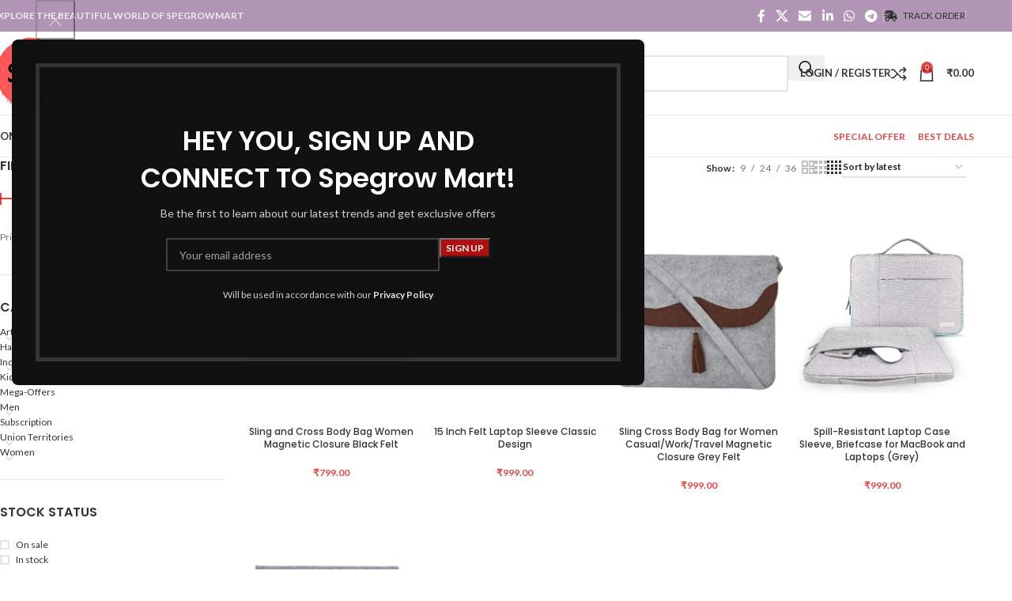

--- FILE ---
content_type: text/html; charset=UTF-8
request_url: https://spegrowmart.com/product-tag/laptop-bag/
body_size: 27901
content:
<!DOCTYPE html>
<html lang="en-US">
<head>
	<meta charset="UTF-8">
	<link rel="profile" href="https://gmpg.org/xfn/11">
	<link rel="pingback" href="https://spegrowmart.com/xmlrpc.php">

	<title>laptop bag &#8211; Spegrow Mart</title>
<meta name='robots' content='max-image-preview:large' />
	<style>img:is([sizes="auto" i], [sizes^="auto," i]) { contain-intrinsic-size: 3000px 1500px }</style>
	<link rel='dns-prefetch' href='//fonts.googleapis.com' />
<link rel="alternate" type="application/rss+xml" title="Spegrow Mart &raquo; Feed" href="https://spegrowmart.com/feed/" />
<link rel="alternate" type="application/rss+xml" title="Spegrow Mart &raquo; Comments Feed" href="https://spegrowmart.com/comments/feed/" />
<link rel="alternate" type="application/rss+xml" title="Spegrow Mart &raquo; laptop bag Tag Feed" href="https://spegrowmart.com/product-tag/laptop-bag/feed/" />

<style id='safe-svg-svg-icon-style-inline-css' type='text/css'>
.safe-svg-cover{text-align:center}.safe-svg-cover .safe-svg-inside{display:inline-block;max-width:100%}.safe-svg-cover svg{fill:currentColor;height:100%;max-height:100%;max-width:100%;width:100%}

</style>
<style id='woocommerce-inline-inline-css' type='text/css'>
.woocommerce form .form-row .required { visibility: visible; }
</style>
<link rel='stylesheet' id='elementor-icons-css' href='https://spegrowmart.com/wp-content/plugins/elementor/assets/lib/eicons/css/elementor-icons.min.css?ver=5.45.0' type='text/css' media='all' />
<link rel='stylesheet' id='elementor-frontend-css' href='https://spegrowmart.com/wp-content/plugins/elementor/assets/css/frontend.min.css?ver=3.34.1' type='text/css' media='all' />
<link rel='stylesheet' id='elementor-post-6-css' href='https://spegrowmart.com/wp-content/uploads/elementor/css/post-6.css?ver=1768861300' type='text/css' media='all' />
<link rel='stylesheet' id='woodmart-style-css' href='https://spegrowmart.com/wp-content/themes/woodmart/css/parts/base.min.css?ver=8.1.0' type='text/css' media='all' />
<link rel='stylesheet' id='wd-helpers-wpb-elem-css' href='https://spegrowmart.com/wp-content/themes/woodmart/css/parts/helpers-wpb-elem.min.css?ver=8.1.0' type='text/css' media='all' />
<link rel='stylesheet' id='wd-wpcf7-css' href='https://spegrowmart.com/wp-content/themes/woodmart/css/parts/int-wpcf7.min.css?ver=8.1.0' type='text/css' media='all' />
<link rel='stylesheet' id='wd-revolution-slider-css' href='https://spegrowmart.com/wp-content/themes/woodmart/css/parts/int-rev-slider.min.css?ver=8.1.0' type='text/css' media='all' />
<link rel='stylesheet' id='wd-elementor-base-css' href='https://spegrowmart.com/wp-content/themes/woodmart/css/parts/int-elem-base.min.css?ver=8.1.0' type='text/css' media='all' />
<link rel='stylesheet' id='wd-woocommerce-base-css' href='https://spegrowmart.com/wp-content/themes/woodmart/css/parts/woocommerce-base.min.css?ver=8.1.0' type='text/css' media='all' />
<link rel='stylesheet' id='wd-mod-star-rating-css' href='https://spegrowmart.com/wp-content/themes/woodmart/css/parts/mod-star-rating.min.css?ver=8.1.0' type='text/css' media='all' />
<link rel='stylesheet' id='wd-woo-el-track-order-css' href='https://spegrowmart.com/wp-content/themes/woodmart/css/parts/woo-el-track-order.min.css?ver=8.1.0' type='text/css' media='all' />
<link rel='stylesheet' id='wd-woocommerce-block-notices-css' href='https://spegrowmart.com/wp-content/themes/woodmart/css/parts/woo-mod-block-notices.min.css?ver=8.1.0' type='text/css' media='all' />
<link rel='stylesheet' id='wd-woo-opt-free-progress-bar-css' href='https://spegrowmart.com/wp-content/themes/woodmart/css/parts/woo-opt-free-progress-bar.min.css?ver=8.1.0' type='text/css' media='all' />
<link rel='stylesheet' id='wd-woo-mod-progress-bar-css' href='https://spegrowmart.com/wp-content/themes/woodmart/css/parts/woo-mod-progress-bar.min.css?ver=8.1.0' type='text/css' media='all' />
<link rel='stylesheet' id='wd-widget-active-filters-css' href='https://spegrowmart.com/wp-content/themes/woodmart/css/parts/woo-widget-active-filters.min.css?ver=8.1.0' type='text/css' media='all' />
<link rel='stylesheet' id='wd-widget-collapse-css' href='https://spegrowmart.com/wp-content/themes/woodmart/css/parts/opt-widget-collapse.min.css?ver=8.1.0' type='text/css' media='all' />
<link rel='stylesheet' id='wd-woo-shop-predefined-css' href='https://spegrowmart.com/wp-content/themes/woodmart/css/parts/woo-shop-predefined.min.css?ver=8.1.0' type='text/css' media='all' />
<link rel='stylesheet' id='wd-shop-title-categories-css' href='https://spegrowmart.com/wp-content/themes/woodmart/css/parts/woo-categories-loop-nav.min.css?ver=8.1.0' type='text/css' media='all' />
<link rel='stylesheet' id='wd-woo-categories-loop-nav-mobile-accordion-css' href='https://spegrowmart.com/wp-content/themes/woodmart/css/parts/woo-categories-loop-nav-mobile-accordion.min.css?ver=8.1.0' type='text/css' media='all' />
<link rel='stylesheet' id='wd-woo-shop-el-products-per-page-css' href='https://spegrowmart.com/wp-content/themes/woodmart/css/parts/woo-shop-el-products-per-page.min.css?ver=8.1.0' type='text/css' media='all' />
<link rel='stylesheet' id='wd-woo-shop-page-title-css' href='https://spegrowmart.com/wp-content/themes/woodmart/css/parts/woo-shop-page-title.min.css?ver=8.1.0' type='text/css' media='all' />
<link rel='stylesheet' id='wd-woo-mod-shop-loop-head-css' href='https://spegrowmart.com/wp-content/themes/woodmart/css/parts/woo-mod-shop-loop-head.min.css?ver=8.1.0' type='text/css' media='all' />
<link rel='stylesheet' id='wd-woo-shop-el-order-by-css' href='https://spegrowmart.com/wp-content/themes/woodmart/css/parts/woo-shop-el-order-by.min.css?ver=8.1.0' type='text/css' media='all' />
<link rel='stylesheet' id='wd-woo-shop-el-products-view-css' href='https://spegrowmart.com/wp-content/themes/woodmart/css/parts/woo-shop-el-products-view.min.css?ver=8.1.0' type='text/css' media='all' />
<link rel='stylesheet' id='wd-woo-mod-shop-attributes-css' href='https://spegrowmart.com/wp-content/themes/woodmart/css/parts/woo-mod-shop-attributes.min.css?ver=8.1.0' type='text/css' media='all' />
<link rel='stylesheet' id='child-style-css' href='https://spegrowmart.com/wp-content/themes/woodmart-child/style.css?ver=8.1.0' type='text/css' media='all' />
<link rel='stylesheet' id='wd-header-base-css' href='https://spegrowmart.com/wp-content/themes/woodmart/css/parts/header-base.min.css?ver=8.1.0' type='text/css' media='all' />
<link rel='stylesheet' id='wd-mod-tools-css' href='https://spegrowmart.com/wp-content/themes/woodmart/css/parts/mod-tools.min.css?ver=8.1.0' type='text/css' media='all' />
<link rel='stylesheet' id='wd-header-elements-base-css' href='https://spegrowmart.com/wp-content/themes/woodmart/css/parts/header-el-base.min.css?ver=8.1.0' type='text/css' media='all' />
<link rel='stylesheet' id='wd-social-icons-css' href='https://spegrowmart.com/wp-content/themes/woodmart/css/parts/el-social-icons.min.css?ver=8.1.0' type='text/css' media='all' />
<link rel='stylesheet' id='wd-header-search-css' href='https://spegrowmart.com/wp-content/themes/woodmart/css/parts/header-el-search.min.css?ver=8.1.0' type='text/css' media='all' />
<link rel='stylesheet' id='wd-header-search-form-css' href='https://spegrowmart.com/wp-content/themes/woodmart/css/parts/header-el-search-form.min.css?ver=8.1.0' type='text/css' media='all' />
<link rel='stylesheet' id='wd-wd-search-results-css' href='https://spegrowmart.com/wp-content/themes/woodmart/css/parts/wd-search-results.min.css?ver=8.1.0' type='text/css' media='all' />
<link rel='stylesheet' id='wd-wd-search-form-css' href='https://spegrowmart.com/wp-content/themes/woodmart/css/parts/wd-search-form.min.css?ver=8.1.0' type='text/css' media='all' />
<link rel='stylesheet' id='wd-wd-search-cat-css' href='https://spegrowmart.com/wp-content/themes/woodmart/css/parts/wd-search-cat.min.css?ver=8.1.0' type='text/css' media='all' />
<link rel='stylesheet' id='wd-woo-mod-login-form-css' href='https://spegrowmart.com/wp-content/themes/woodmart/css/parts/woo-mod-login-form.min.css?ver=8.1.0' type='text/css' media='all' />
<link rel='stylesheet' id='wd-header-my-account-css' href='https://spegrowmart.com/wp-content/themes/woodmart/css/parts/header-el-my-account.min.css?ver=8.1.0' type='text/css' media='all' />
<link rel='stylesheet' id='wd-header-cart-side-css' href='https://spegrowmart.com/wp-content/themes/woodmart/css/parts/header-el-cart-side.min.css?ver=8.1.0' type='text/css' media='all' />
<link rel='stylesheet' id='wd-woo-mod-quantity-css' href='https://spegrowmart.com/wp-content/themes/woodmart/css/parts/woo-mod-quantity.min.css?ver=8.1.0' type='text/css' media='all' />
<link rel='stylesheet' id='wd-header-cart-css' href='https://spegrowmart.com/wp-content/themes/woodmart/css/parts/header-el-cart.min.css?ver=8.1.0' type='text/css' media='all' />
<link rel='stylesheet' id='wd-widget-shopping-cart-css' href='https://spegrowmart.com/wp-content/themes/woodmart/css/parts/woo-widget-shopping-cart.min.css?ver=8.1.0' type='text/css' media='all' />
<link rel='stylesheet' id='wd-widget-product-list-css' href='https://spegrowmart.com/wp-content/themes/woodmart/css/parts/woo-widget-product-list.min.css?ver=8.1.0' type='text/css' media='all' />
<link rel='stylesheet' id='wd-header-mobile-nav-dropdown-css' href='https://spegrowmart.com/wp-content/themes/woodmart/css/parts/header-el-mobile-nav-dropdown.min.css?ver=8.1.0' type='text/css' media='all' />
<link rel='stylesheet' id='wd-off-canvas-sidebar-css' href='https://spegrowmart.com/wp-content/themes/woodmart/css/parts/opt-off-canvas-sidebar.min.css?ver=8.1.0' type='text/css' media='all' />
<link rel='stylesheet' id='wd-widget-slider-price-filter-css' href='https://spegrowmart.com/wp-content/themes/woodmart/css/parts/woo-widget-slider-price-filter.min.css?ver=8.1.0' type='text/css' media='all' />
<link rel='stylesheet' id='wd-widget-product-cat-css' href='https://spegrowmart.com/wp-content/themes/woodmart/css/parts/woo-widget-product-cat.min.css?ver=8.1.0' type='text/css' media='all' />
<link rel='stylesheet' id='wd-widget-wd-layered-nav-css' href='https://spegrowmart.com/wp-content/themes/woodmart/css/parts/woo-widget-wd-layered-nav.min.css?ver=8.1.0' type='text/css' media='all' />
<link rel='stylesheet' id='wd-woo-mod-swatches-base-css' href='https://spegrowmart.com/wp-content/themes/woodmart/css/parts/woo-mod-swatches-base.min.css?ver=8.1.0' type='text/css' media='all' />
<link rel='stylesheet' id='wd-woo-mod-swatches-filter-css' href='https://spegrowmart.com/wp-content/themes/woodmart/css/parts/woo-mod-swatches-filter.min.css?ver=8.1.0' type='text/css' media='all' />
<link rel='stylesheet' id='wd-widget-layered-nav-stock-status-css' href='https://spegrowmart.com/wp-content/themes/woodmart/css/parts/woo-widget-layered-nav-stock-status.min.css?ver=8.1.0' type='text/css' media='all' />
<link rel='stylesheet' id='wd-shop-filter-area-css' href='https://spegrowmart.com/wp-content/themes/woodmart/css/parts/woo-shop-el-filters-area.min.css?ver=8.1.0' type='text/css' media='all' />
<link rel='stylesheet' id='wd-product-loop-css' href='https://spegrowmart.com/wp-content/themes/woodmart/css/parts/woo-product-loop.min.css?ver=8.1.0' type='text/css' media='all' />
<link rel='stylesheet' id='wd-product-loop-quick-css' href='https://spegrowmart.com/wp-content/themes/woodmart/css/parts/woo-product-loop-quick.min.css?ver=8.1.0' type='text/css' media='all' />
<link rel='stylesheet' id='wd-woo-mod-add-btn-replace-css' href='https://spegrowmart.com/wp-content/themes/woodmart/css/parts/woo-mod-add-btn-replace.min.css?ver=8.1.0' type='text/css' media='all' />
<link rel='stylesheet' id='wd-woo-categories-loop-css' href='https://spegrowmart.com/wp-content/themes/woodmart/css/parts/woo-categories-loop.min.css?ver=8.1.0' type='text/css' media='all' />
<link rel='stylesheet' id='wd-categories-loop-css' href='https://spegrowmart.com/wp-content/themes/woodmart/css/parts/woo-categories-loop-old.min.css?ver=8.1.0' type='text/css' media='all' />
<link rel='stylesheet' id='wd-sticky-loader-css' href='https://spegrowmart.com/wp-content/themes/woodmart/css/parts/mod-sticky-loader.min.css?ver=8.1.0' type='text/css' media='all' />
<link rel='stylesheet' id='wd-mfp-popup-css' href='https://spegrowmart.com/wp-content/themes/woodmart/css/parts/lib-magnific-popup.min.css?ver=8.1.0' type='text/css' media='all' />
<link rel='stylesheet' id='wd-add-to-cart-popup-css' href='https://spegrowmart.com/wp-content/themes/woodmart/css/parts/woo-opt-add-to-cart-popup.min.css?ver=8.1.0' type='text/css' media='all' />
<link rel='stylesheet' id='wd-footer-base-css' href='https://spegrowmart.com/wp-content/themes/woodmart/css/parts/footer-base.min.css?ver=8.1.0' type='text/css' media='all' />
<link rel='stylesheet' id='wd-swiper-css' href='https://spegrowmart.com/wp-content/themes/woodmart/css/parts/lib-swiper.min.css?ver=8.1.0' type='text/css' media='all' />
<link rel='stylesheet' id='wd-brands-css' href='https://spegrowmart.com/wp-content/themes/woodmart/css/parts/el-brand.min.css?ver=8.1.0' type='text/css' media='all' />
<link rel='stylesheet' id='wd-widget-wd-recent-posts-css' href='https://spegrowmart.com/wp-content/themes/woodmart/css/parts/widget-wd-recent-posts.min.css?ver=8.1.0' type='text/css' media='all' />
<link rel='stylesheet' id='wd-instagram-css' href='https://spegrowmart.com/wp-content/themes/woodmart/css/parts/el-instagram.min.css?ver=8.1.0' type='text/css' media='all' />
<link rel='stylesheet' id='wd-scroll-top-css' href='https://spegrowmart.com/wp-content/themes/woodmart/css/parts/opt-scrolltotop.min.css?ver=8.1.0' type='text/css' media='all' />
<link rel='stylesheet' id='wd-header-my-account-sidebar-css' href='https://spegrowmart.com/wp-content/themes/woodmart/css/parts/header-el-my-account-sidebar.min.css?ver=8.1.0' type='text/css' media='all' />
<link rel='stylesheet' id='wd-woo-opt-social-login-css' href='https://spegrowmart.com/wp-content/themes/woodmart/css/parts/woo-opt-social-login.min.css?ver=8.1.0' type='text/css' media='all' />
<link rel='stylesheet' id='wd-section-title-css' href='https://spegrowmart.com/wp-content/themes/woodmart/css/parts/el-section-title.min.css?ver=8.1.0' type='text/css' media='all' />
<link rel='stylesheet' id='wd-mc4wp-css' href='https://spegrowmart.com/wp-content/themes/woodmart/css/parts/int-mc4wp.min.css?ver=8.1.0' type='text/css' media='all' />
<link rel='stylesheet' id='wd-bottom-toolbar-css' href='https://spegrowmart.com/wp-content/themes/woodmart/css/parts/opt-bottom-toolbar.min.css?ver=8.1.0' type='text/css' media='all' />
<link rel='stylesheet' id='wd-shop-off-canvas-sidebar-css' href='https://spegrowmart.com/wp-content/themes/woodmart/css/parts/opt-shop-off-canvas-sidebar.min.css?ver=8.1.0' type='text/css' media='all' />
<link rel='stylesheet' id='wd-mod-sticky-sidebar-opener-css' href='https://spegrowmart.com/wp-content/themes/woodmart/css/parts/mod-sticky-sidebar-opener.min.css?ver=8.1.0' type='text/css' media='all' />
<link rel='stylesheet' id='xts-google-fonts-css' href='https://fonts.googleapis.com/css?family=Lato%3A400%2C700%7CPoppins%3A400%2C600%2C500&#038;ver=8.1.0' type='text/css' media='all' />
<link rel='stylesheet' id='elementor-gf-local-roboto-css' href="https://spegrowmart.com/wp-content/uploads/elementor/google-fonts/css/roboto.css?ver=1750735713" type='text/css' media='all' />
<link rel='stylesheet' id='elementor-gf-local-robotoslab-css' href="https://spegrowmart.com/wp-content/uploads/elementor/google-fonts/css/robotoslab.css?ver=1750735714" type='text/css' media='all' />
<script type="text/javascript" src="https://spegrowmart.com/wp-includes/js/jquery/jquery.min.js?ver=3.7.1" id="jquery-core-js"></script>
<script type="text/javascript" src="https://spegrowmart.com/wp-includes/js/jquery/jquery-migrate.min.js?ver=3.4.1" id="jquery-migrate-js"></script>
<script type="text/javascript" src="https://spegrowmart.com/wp-content/plugins/woocommerce/assets/js/jquery-blockui/jquery.blockUI.min.js?ver=2.7.0-wc.10.4.3" id="wc-jquery-blockui-js" defer="defer" data-wp-strategy="defer"></script>
<script type="text/javascript" id="wc-add-to-cart-js-extra">
/* <![CDATA[ */
var wc_add_to_cart_params = {"ajax_url":"\/wp-admin\/admin-ajax.php","wc_ajax_url":"\/?wc-ajax=%%endpoint%%","i18n_view_cart":"View cart","cart_url":"https:\/\/spegrowmart.com\/cart\/","is_cart":"","cart_redirect_after_add":"no"};
/* ]]> */
</script>
<script type="text/javascript" src="https://spegrowmart.com/wp-content/plugins/woocommerce/assets/js/frontend/add-to-cart.min.js?ver=10.4.3" id="wc-add-to-cart-js" defer="defer" data-wp-strategy="defer"></script>
<script type="text/javascript" src="https://spegrowmart.com/wp-content/plugins/woocommerce/assets/js/js-cookie/js.cookie.min.js?ver=2.1.4-wc.10.4.3" id="wc-js-cookie-js" defer="defer" data-wp-strategy="defer"></script>
<script type="text/javascript" id="woocommerce-js-extra">
/* <![CDATA[ */
var woocommerce_params = {"ajax_url":"\/wp-admin\/admin-ajax.php","wc_ajax_url":"\/?wc-ajax=%%endpoint%%","i18n_password_show":"Show password","i18n_password_hide":"Hide password"};
/* ]]> */
</script>
<script type="text/javascript" src="https://spegrowmart.com/wp-content/plugins/woocommerce/assets/js/frontend/woocommerce.min.js?ver=10.4.3" id="woocommerce-js" defer="defer" data-wp-strategy="defer"></script>
<script type="text/javascript" src="https://spegrowmart.com/wp-content/themes/woodmart/js/libs/device.min.js?ver=8.1.0" id="wd-device-library-js"></script>
<script type="text/javascript" src="https://spegrowmart.com/wp-content/themes/woodmart/js/scripts/global/scrollBar.min.js?ver=8.1.0" id="wd-scrollbar-js"></script>
<link rel="https://api.w.org/" href="https://spegrowmart.com/wp-json/" /><link rel="alternate" title="JSON" type="application/json" href="https://spegrowmart.com/wp-json/wp/v2/product_tag/1250" /><link rel="EditURI" type="application/rsd+xml" title="RSD" href="https://spegrowmart.com/xmlrpc.php?rsd" />
<meta name="generator" content="WordPress 6.8.3" />
<meta name="generator" content="WooCommerce 10.4.3" />
<meta name="generator" content="Redux 4.5.10" />					<meta name="viewport" content="width=device-width, initial-scale=1">
										<noscript><style>.woocommerce-product-gallery{ opacity: 1 !important; }</style></noscript>
	<meta name="generator" content="Elementor 3.34.1; features: additional_custom_breakpoints; settings: css_print_method-external, google_font-enabled, font_display-auto">
			<style>
				.e-con.e-parent:nth-of-type(n+4):not(.e-lazyloaded):not(.e-no-lazyload),
				.e-con.e-parent:nth-of-type(n+4):not(.e-lazyloaded):not(.e-no-lazyload) * {
					background-image: none !important;
				}
				@media screen and (max-height: 1024px) {
					.e-con.e-parent:nth-of-type(n+3):not(.e-lazyloaded):not(.e-no-lazyload),
					.e-con.e-parent:nth-of-type(n+3):not(.e-lazyloaded):not(.e-no-lazyload) * {
						background-image: none !important;
					}
				}
				@media screen and (max-height: 640px) {
					.e-con.e-parent:nth-of-type(n+2):not(.e-lazyloaded):not(.e-no-lazyload),
					.e-con.e-parent:nth-of-type(n+2):not(.e-lazyloaded):not(.e-no-lazyload) * {
						background-image: none !important;
					}
				}
			</style>
			<meta name="generator" content="Powered by Slider Revolution 6.7.34 - responsive, Mobile-Friendly Slider Plugin for WordPress with comfortable drag and drop interface." />
<link rel="icon" href="https://spegrowmart.com/wp-content/uploads/2021/09/shopping-bag-1-e1641021771211.png" sizes="32x32" />
<link rel="icon" href="https://spegrowmart.com/wp-content/uploads/2021/09/shopping-bag-1-e1641021771211.png" sizes="192x192" />
<link rel="apple-touch-icon" href="https://spegrowmart.com/wp-content/uploads/2021/09/shopping-bag-1-e1641021771211.png" />
<meta name="msapplication-TileImage" content="https://spegrowmart.com/wp-content/uploads/2021/09/shopping-bag-1-e1641021771211.png" />
<script>function setREVStartSize(e){
			//window.requestAnimationFrame(function() {
				window.RSIW = window.RSIW===undefined ? window.innerWidth : window.RSIW;
				window.RSIH = window.RSIH===undefined ? window.innerHeight : window.RSIH;
				try {
					var pw = document.getElementById(e.c).parentNode.offsetWidth,
						newh;
					pw = pw===0 || isNaN(pw) || (e.l=="fullwidth" || e.layout=="fullwidth") ? window.RSIW : pw;
					e.tabw = e.tabw===undefined ? 0 : parseInt(e.tabw);
					e.thumbw = e.thumbw===undefined ? 0 : parseInt(e.thumbw);
					e.tabh = e.tabh===undefined ? 0 : parseInt(e.tabh);
					e.thumbh = e.thumbh===undefined ? 0 : parseInt(e.thumbh);
					e.tabhide = e.tabhide===undefined ? 0 : parseInt(e.tabhide);
					e.thumbhide = e.thumbhide===undefined ? 0 : parseInt(e.thumbhide);
					e.mh = e.mh===undefined || e.mh=="" || e.mh==="auto" ? 0 : parseInt(e.mh,0);
					if(e.layout==="fullscreen" || e.l==="fullscreen")
						newh = Math.max(e.mh,window.RSIH);
					else{
						e.gw = Array.isArray(e.gw) ? e.gw : [e.gw];
						for (var i in e.rl) if (e.gw[i]===undefined || e.gw[i]===0) e.gw[i] = e.gw[i-1];
						e.gh = e.el===undefined || e.el==="" || (Array.isArray(e.el) && e.el.length==0)? e.gh : e.el;
						e.gh = Array.isArray(e.gh) ? e.gh : [e.gh];
						for (var i in e.rl) if (e.gh[i]===undefined || e.gh[i]===0) e.gh[i] = e.gh[i-1];
											
						var nl = new Array(e.rl.length),
							ix = 0,
							sl;
						e.tabw = e.tabhide>=pw ? 0 : e.tabw;
						e.thumbw = e.thumbhide>=pw ? 0 : e.thumbw;
						e.tabh = e.tabhide>=pw ? 0 : e.tabh;
						e.thumbh = e.thumbhide>=pw ? 0 : e.thumbh;
						for (var i in e.rl) nl[i] = e.rl[i]<window.RSIW ? 0 : e.rl[i];
						sl = nl[0];
						for (var i in nl) if (sl>nl[i] && nl[i]>0) { sl = nl[i]; ix=i;}
						var m = pw>(e.gw[ix]+e.tabw+e.thumbw) ? 1 : (pw-(e.tabw+e.thumbw)) / (e.gw[ix]);
						newh =  (e.gh[ix] * m) + (e.tabh + e.thumbh);
					}
					var el = document.getElementById(e.c);
					if (el!==null && el) el.style.height = newh+"px";
					el = document.getElementById(e.c+"_wrapper");
					if (el!==null && el) {
						el.style.height = newh+"px";
						el.style.display = "block";
					}
				} catch(e){
					console.log("Failure at Presize of Slider:" + e)
				}
			//});
		  };</script>
		<style type="text/css" id="wp-custom-css">
			.shipping_tab, .wd_additional_tab_tab {display: none!important;}
::-webkit-scrollbar-corner {
	background-color: transparent
}
::-webkit-scrollbar-thumb {
	height: 6px;
	border: 4px solid transparent;
	background-clip: padding-box;
	-webkit-border-radius: 7px;
	border-radius: 7px;
	background-color: rgba(0, 0, 0, .15);
	-webkit-box-shadow: inset -1px -1px 0 rgba(0, 0, 0, .05), inset 1px 1px 0 rgba(0, 0, 0, .05);
	box-shadow: inset -1px -1px 0 rgba(0, 0, 0, .05), inset 1px 1px 0 rgba(0, 0, 0, .05)
}
::-webkit-scrollbar {
	width: 4px;
	background-color: #fff
}
::-webkit-scrollbar-thumb {
	height: 50px;
	background: hsla(0, 0%, 53.3%, 0.4)
}		</style>
		<style>
		
		</style>			<style id="wd-style-header_528910-css" data-type="wd-style-header_528910">
				:root{
	--wd-top-bar-h: 40px;
	--wd-top-bar-sm-h: 38px;
	--wd-top-bar-sticky-h: .00001px;
	--wd-top-bar-brd-w: .00001px;

	--wd-header-general-h: 105px;
	--wd-header-general-sm-h: 60px;
	--wd-header-general-sticky-h: .00001px;
	--wd-header-general-brd-w: 1px;

	--wd-header-bottom-h: 52px;
	--wd-header-bottom-sm-h: .00001px;
	--wd-header-bottom-sticky-h: .00001px;
	--wd-header-bottom-brd-w: 1px;

	--wd-header-clone-h: 60px;

	--wd-header-brd-w: calc(var(--wd-top-bar-brd-w) + var(--wd-header-general-brd-w) + var(--wd-header-bottom-brd-w));
	--wd-header-h: calc(var(--wd-top-bar-h) + var(--wd-header-general-h) + var(--wd-header-bottom-h) + var(--wd-header-brd-w));
	--wd-header-sticky-h: calc(var(--wd-top-bar-sticky-h) + var(--wd-header-general-sticky-h) + var(--wd-header-bottom-sticky-h) + var(--wd-header-clone-h) + var(--wd-header-brd-w));
	--wd-header-sm-h: calc(var(--wd-top-bar-sm-h) + var(--wd-header-general-sm-h) + var(--wd-header-bottom-sm-h) + var(--wd-header-brd-w));
}

.whb-top-bar .wd-dropdown {
	margin-top: 0px;
}

.whb-top-bar .wd-dropdown:after {
	height: 10px;
}




:root:has(.whb-general-header.whb-border-boxed) {
	--wd-header-general-brd-w: .00001px;
}

@media (max-width: 1024px) {
:root:has(.whb-general-header.whb-hidden-mobile) {
	--wd-header-general-brd-w: .00001px;
}
}

:root:has(.whb-header-bottom.whb-border-boxed) {
	--wd-header-bottom-brd-w: .00001px;
}

@media (max-width: 1024px) {
:root:has(.whb-header-bottom.whb-hidden-mobile) {
	--wd-header-bottom-brd-w: .00001px;
}
}

.whb-header-bottom .wd-dropdown {
	margin-top: 6px;
}

.whb-header-bottom .wd-dropdown:after {
	height: 16px;
}


.whb-clone.whb-sticked .wd-dropdown:not(.sub-sub-menu) {
	margin-top: 10px;
}

.whb-clone.whb-sticked .wd-dropdown:not(.sub-sub-menu):after {
	height: 20px;
}

		
.whb-top-bar {
	background-color: rgba(114, 62, 120, 0.55);
}

.whb-9x1ytaxq7aphtb3npidp .searchform {
	--wd-form-height: 46px;
}
.whb-general-header {
	border-color: rgba(232, 232, 232, 1);border-bottom-width: 1px;border-bottom-style: solid;
}

.whb-header-bottom {
	border-color: rgba(232, 232, 232, 1);border-bottom-width: 1px;border-bottom-style: solid;
}
			</style>
						<style id="wd-style-theme_settings_default-css" data-type="wd-style-theme_settings_default">
				@font-face {
	font-weight: normal;
	font-style: normal;
	font-family: "woodmart-font";
	src: url("//spegrowmart.com/wp-content/themes/woodmart/fonts/woodmart-font-1-400.woff2?v=8.1.0") format("woff2");
}

:root {
	--wd-text-font: "Lato", Arial, Helvetica, sans-serif;
	--wd-text-font-weight: 400;
	--wd-text-color: rgb(15,15,15);
	--wd-text-font-size: 12px;
	--wd-title-font: "Poppins", Arial, Helvetica, sans-serif;
	--wd-title-font-weight: 600;
	--wd-title-color: #242424;
	--wd-entities-title-font: "Poppins", Arial, Helvetica, sans-serif;
	--wd-entities-title-font-weight: 500;
	--wd-entities-title-color: #333333;
	--wd-entities-title-color-hover: rgb(51 51 51 / 65%);
	--wd-alternative-font: "Lato", Arial, Helvetica, sans-serif;
	--wd-widget-title-font: "Poppins", Arial, Helvetica, sans-serif;
	--wd-widget-title-font-weight: 600;
	--wd-widget-title-transform: uppercase;
	--wd-widget-title-color: #333;
	--wd-widget-title-font-size: 16px;
	--wd-header-el-font: "Lato", Arial, Helvetica, sans-serif;
	--wd-header-el-font-weight: 700;
	--wd-header-el-transform: uppercase;
	--wd-header-el-font-size: 13px;
	--wd-primary-color: rgba(221,15,15,0.78);
	--wd-alternative-color: rgb(238,238,34);
	--wd-link-color: #333333;
	--wd-link-color-hover: #242424;
	--btn-default-bgcolor: #f7f7f7;
	--btn-default-bgcolor-hover: #efefef;
	--btn-accented-bgcolor: rgba(221,15,15,0.78);
	--btn-accented-bgcolor-hover: rgba(221,15,15,0.78);
	--wd-form-brd-width: 2px;
	--notices-success-bg: #459647;
	--notices-success-color: #fff;
	--notices-warning-bg: #E0B252;
	--notices-warning-color: #fff;
	--wd-sticky-btn-height: 95px;
}
.wd-popup.wd-age-verify {
	--wd-popup-width: 500px;
}
.wd-popup.wd-promo-popup {
	background-color: #111111;
	background-image: none;
	background-repeat: no-repeat;
	background-size: contain;
	background-position: left center;
	--wd-popup-width: 800px;
}
.woodmart-woocommerce-layered-nav .wd-scroll-content {
	max-height: 280px;
}
.wd-page-title {
	background-color: #0a0a0a;
	background-image: none;
	background-size: cover;
	background-position: center center;
}
.wd-footer {
	background-color: rgba(179,69,198,0.33);
	background-image: none;
}
.wd-popup.popup-quick-view {
	--wd-popup-width: 920px;
}

@media (max-width: 1024px) {
	:root {
		--wd-sticky-btn-height: 95px;
	}

}

@media (max-width: 768.98px) {
	:root {
		--wd-sticky-btn-height: 42px;
	}

}
:root{
--wd-container-w: 1222px;
--wd-form-brd-radius: 0px;
--btn-default-color: #333;
--btn-default-color-hover: #333;
--btn-accented-color: #fff;
--btn-accented-color-hover: #fff;
--btn-default-brd-radius: 0px;
--btn-default-box-shadow: none;
--btn-default-box-shadow-hover: none;
--btn-default-box-shadow-active: none;
--btn-default-bottom: 0px;
--btn-accented-bottom-active: -1px;
--btn-accented-brd-radius: 0px;
--btn-accented-box-shadow: inset 0 -2px 0 rgba(0, 0, 0, .15);
--btn-accented-box-shadow-hover: inset 0 -2px 0 rgba(0, 0, 0, .15);
--wd-brd-radius: 8px;
}



.category-grid-item .wd-entities-title {
    text-transform: initial;
    font-size: 16px;
}
.product_meta{
	display: none;
}@media (max-width: 576px) {
	.main-footer{
display: none;
}

.category-grid-item .wd-entities-title {
    text-transform: initial;
    font-size: 13px!important;
}
}

			</style>
			</head>

<body class="archive tax-product_tag term-laptop-bag term-1250 wp-theme-woodmart wp-child-theme-woodmart-child theme-woodmart woocommerce woocommerce-page woocommerce-no-js wrapper-full-width  categories-accordion-on woodmart-archive-shop woodmart-ajax-shop-on sticky-toolbar-on elementor-default elementor-kit-6">
			<script type="text/javascript" id="wd-flicker-fix">// Flicker fix.</script>	
	
	<div class="wd-page-wrapper website-wrapper">
									<header class="whb-header whb-header_528910 whb-sticky-shadow whb-scroll-slide whb-sticky-clone">
					<div class="whb-main-header">
	
<div class="whb-row whb-top-bar whb-not-sticky-row whb-with-bg whb-without-border whb-color-light whb-flex-flex-middle">
	<div class="container">
		<div class="whb-flex-row whb-top-bar-inner">
			<div class="whb-column whb-col-left whb-column5 whb-visible-lg">
	
<div class="wd-header-text reset-last-child whb-y4ro7npestv02kyrww49"><strong>EXPLORE THE BEAUTIFUL WORLD OF SPEGROWMART</strong></div>
</div>
<div class="whb-column whb-col-center whb-column6 whb-visible-lg whb-empty-column">
	</div>
<div class="whb-column whb-col-right whb-column7 whb-visible-lg">
				<div id="" class=" wd-social-icons wd-style-default social-share wd-shape-circle  whb-43k0qayz7gg36f2jmmhk color-scheme-light text-center">
				
				
									<a rel="noopener noreferrer nofollow" href="https://www.facebook.com/sharer/sharer.php?u=https://spegrowmart.com/product-tag/laptop-bag/" target="_blank" class=" wd-social-icon social-facebook" aria-label="Facebook social link">
						<span class="wd-icon"></span>
											</a>
				
									<a rel="noopener noreferrer nofollow" href="https://x.com/share?url=https://spegrowmart.com/product-tag/laptop-bag/" target="_blank" class=" wd-social-icon social-twitter" aria-label="X social link">
						<span class="wd-icon"></span>
											</a>
				
				
									<a rel="noopener noreferrer nofollow" href="/cdn-cgi/l/email-protection#8cb3fff9eee6e9eff8b1cfe4e9efe7a9bebcf8e4e5ffa9bebce4f8f8fcffb6a3a3fffce9ebfee3fbe1edfef8a2efe3e1a3fcfee3e8f9eff8a1f8edeba3e0edfcf8e3fca1eeedeba3" target="_blank" class=" wd-social-icon social-email" aria-label="Email social link">
						<span class="wd-icon"></span>
											</a>
				
				
				
				
				
				
									<a rel="noopener noreferrer nofollow" href="https://www.linkedin.com/shareArticle?mini=true&url=https://spegrowmart.com/product-tag/laptop-bag/" target="_blank" class=" wd-social-icon social-linkedin" aria-label="Linkedin social link">
						<span class="wd-icon"></span>
											</a>
				
				
				
				
				
				
				
				
				
				
									<a rel="noopener noreferrer nofollow" href="https://api.whatsapp.com/send?text=https%3A%2F%2Fspegrowmart.com%2Fproduct-tag%2Flaptop-bag%2F" target="_blank" class="wd-hide-md  wd-social-icon social-whatsapp" aria-label="WhatsApp social link">
						<span class="wd-icon"></span>
											</a>

					<a rel="noopener noreferrer nofollow" href="whatsapp://send?text=https%3A%2F%2Fspegrowmart.com%2Fproduct-tag%2Flaptop-bag%2F" target="_blank" class="wd-hide-lg  wd-social-icon social-whatsapp" aria-label="WhatsApp social link">
						<span class="wd-icon"></span>
											</a>
				
				
				
				
				
				
									<a rel="noopener noreferrer nofollow" href="https://telegram.me/share/url?url=https://spegrowmart.com/product-tag/laptop-bag/" target="_blank" class=" wd-social-icon social-tg" aria-label="Telegram social link">
						<span class="wd-icon"></span>
											</a>
				
				
			</div>

		<div class="wd-header-divider wd-full-height whb-aik22afewdiur23h71ba"></div>

<div class="wd-header-nav wd-header-secondary-nav whb-qyxd33agi52wruenrb9t text-right wd-full-height" role="navigation" aria-label="Secondary navigation">
	<ul id="menu-top-bar-right" class="menu wd-nav wd-nav-secondary wd-style-bordered wd-gap-s"><li id="menu-item-15287" class="menu-item menu-item-type-post_type menu-item-object-page menu-item-15287 item-level-0 menu-simple-dropdown wd-event-hover" ><a href="https://spegrowmart.com/track-order/" class="woodmart-nav-link"><span class="wd-nav-icon fa fa- fa-shipping-fast"></span><span class="nav-link-text">Track order</span></a></li>
</ul></div>
<div class="wd-header-divider wd-full-height whb-hvo7pk2f543doxhr21h5"></div>
</div>
<div class="whb-column whb-col-mobile whb-column_mobile1 whb-hidden-lg">
				<div id="" class=" wd-social-icons wd-style-default social-share wd-shape-circle  whb-vmlw3iqy1i9gf64uk7of color-scheme-light text-center">
				
				
									<a rel="noopener noreferrer nofollow" href="https://www.facebook.com/sharer/sharer.php?u=https://spegrowmart.com/product-tag/laptop-bag/" target="_blank" class=" wd-social-icon social-facebook" aria-label="Facebook social link">
						<span class="wd-icon"></span>
											</a>
				
									<a rel="noopener noreferrer nofollow" href="https://x.com/share?url=https://spegrowmart.com/product-tag/laptop-bag/" target="_blank" class=" wd-social-icon social-twitter" aria-label="X social link">
						<span class="wd-icon"></span>
											</a>
				
				
									<a rel="noopener noreferrer nofollow" href="/cdn-cgi/l/email-protection#efd09c9a8d858a8c9bd2ac878a8c84cadddf9b87869ccadddf879b9b9f9cd5c0c09c9f8a889d8098828e9d9bc18c8082c09f9d808b9a8c9bc29b8e88c0838e9f9b809fc28d8e88c0" target="_blank" class=" wd-social-icon social-email" aria-label="Email social link">
						<span class="wd-icon"></span>
											</a>
				
				
				
				
				
				
									<a rel="noopener noreferrer nofollow" href="https://www.linkedin.com/shareArticle?mini=true&url=https://spegrowmart.com/product-tag/laptop-bag/" target="_blank" class=" wd-social-icon social-linkedin" aria-label="Linkedin social link">
						<span class="wd-icon"></span>
											</a>
				
				
				
				
				
				
				
				
				
				
									<a rel="noopener noreferrer nofollow" href="https://api.whatsapp.com/send?text=https%3A%2F%2Fspegrowmart.com%2Fproduct-tag%2Flaptop-bag%2F" target="_blank" class="wd-hide-md  wd-social-icon social-whatsapp" aria-label="WhatsApp social link">
						<span class="wd-icon"></span>
											</a>

					<a rel="noopener noreferrer nofollow" href="whatsapp://send?text=https%3A%2F%2Fspegrowmart.com%2Fproduct-tag%2Flaptop-bag%2F" target="_blank" class="wd-hide-lg  wd-social-icon social-whatsapp" aria-label="WhatsApp social link">
						<span class="wd-icon"></span>
											</a>
				
				
				
				
				
				
									<a rel="noopener noreferrer nofollow" href="https://telegram.me/share/url?url=https://spegrowmart.com/product-tag/laptop-bag/" target="_blank" class=" wd-social-icon social-tg" aria-label="Telegram social link">
						<span class="wd-icon"></span>
											</a>
				
				
			</div>

		</div>
		</div>
	</div>
</div>

<div class="whb-row whb-general-header whb-not-sticky-row whb-without-bg whb-border-fullwidth whb-color-dark whb-flex-flex-middle">
	<div class="container">
		<div class="whb-flex-row whb-general-header-inner">
			<div class="whb-column whb-col-left whb-column8 whb-visible-lg">
	<div class="site-logo whb-gs8bcnxektjsro21n657">
	<a href="https://spegrowmart.com/" class="wd-logo wd-main-logo" rel="home" aria-label="Site logo">
		<img src="https://spegrowmart.com/wp-content/uploads/2022/07/logo02.png.webp" alt="Spegrow Mart" style="max-width: 250px;" loading="lazy" />	</a>
	</div>

<div class="wd-header-text reset-last-child whb-mw5sn3k23uiwdvy16rrn wd-inline"><h4><span style="color: #000000;">SPEGROWMART</span></h4></div>
</div>
<div class="whb-column whb-col-center whb-column9 whb-visible-lg">
				<div class="wd-search-form wd-header-search-form wd-display-form whb-9x1ytaxq7aphtb3npidp">
				
				
				<form role="search" method="get" class="searchform  wd-with-cat wd-style-default wd-cat-style-bordered woodmart-ajax-search" action="https://spegrowmart.com/"  data-thumbnail="1" data-price="1" data-post_type="product" data-count="20" data-sku="0" data-symbols_count="3">
					<input type="text" class="s" placeholder="Search for products" value="" name="s" aria-label="Search" title="Search for products" required/>
					<input type="hidden" name="post_type" value="product">
											<span class="wd-clear-search wd-hide"></span>
													<div class="wd-search-cat wd-scroll">
				<input type="hidden" name="product_cat" value="0">
				<a href="#" rel="nofollow" data-val="0">
					<span>
						Select category					</span>
				</a>
				<div class="wd-dropdown wd-dropdown-search-cat wd-dropdown-menu wd-scroll-content wd-design-default">
					<ul class="wd-sub-menu">
						<li style="display:none;"><a href="#" data-val="0">Select category</a></li>
							<li class="cat-item cat-item-390"><a class="pf-value" href="https://spegrowmart.com/product-category/decorative-items/" data-val="decorative-items" data-title="Hand Made Crafts" >Hand Made Crafts</a>
</li>
	<li class="cat-item cat-item-926"><a class="pf-value" href="https://spegrowmart.com/product-category/fashion-being-exercised-in-india-state/" data-val="fashion-being-exercised-in-india-state" data-title="Indian States" >Indian States</a>
<ul class='children'>
	<li class="cat-item cat-item-930"><a class="pf-value" href="https://spegrowmart.com/product-category/fashion-being-exercised-in-india-state/assam-state-of-india/" data-val="assam-state-of-india" data-title="Assam" >Assam</a>
</li>
</ul>
</li>
	<li class="cat-item cat-item-940"><a class="pf-value" href="https://spegrowmart.com/product-category/kids-wear-dresses/" data-val="kids-wear-dresses" data-title="Kids" >Kids</a>
</li>
	<li class="cat-item cat-item-1798"><a class="pf-value" href="https://spegrowmart.com/product-category/bumper-offers/" data-val="bumper-offers" data-title="Mega-Offers" >Mega-Offers</a>
</li>
	<li class="cat-item cat-item-125"><a class="pf-value" href="https://spegrowmart.com/product-category/women/" data-val="women" data-title="Women" >Women</a>
<ul class='children'>
	<li class="cat-item cat-item-1998"><a class="pf-value" href="https://spegrowmart.com/product-category/women/blouse/" data-val="blouse" data-title="Blouse" >Blouse</a>
</li>
	<li class="cat-item cat-item-308"><a class="pf-value" href="https://spegrowmart.com/product-category/women/party-wear-and-designer-dresses/" data-val="party-wear-and-designer-dresses" data-title="Designer Wear" >Designer Wear</a>
</li>
	<li class="cat-item cat-item-410"><a class="pf-value" href="https://spegrowmart.com/product-category/women/fashion-accessories/" data-val="fashion-accessories" data-title="Fashion Accessories" >Fashion Accessories</a>
	<ul class='children'>
	<li class="cat-item cat-item-1058"><a class="pf-value" href="https://spegrowmart.com/product-category/women/fashion-accessories/cosmetic-organizer-cosmetic-box/" data-val="cosmetic-organizer-cosmetic-box" data-title="Cosmetic Organizer" >Cosmetic Organizer</a>
</li>
	<li class="cat-item cat-item-368"><a class="pf-value" href="https://spegrowmart.com/product-category/women/fashion-accessories/hand-bag/" data-val="hand-bag" data-title="Hand Bags" >Hand Bags</a>
</li>
	<li class="cat-item cat-item-328"><a class="pf-value" href="https://spegrowmart.com/product-category/women/fashion-accessories/jewellery/" data-val="jewellery" data-title="Jewellery" >Jewellery</a>
</li>
	</ul>
</li>
	<li class="cat-item cat-item-256"><a class="pf-value" href="https://spegrowmart.com/product-category/women/indian-classic-fusion-wear/" data-val="indian-classic-fusion-wear" data-title="Fusion Wear" >Fusion Wear</a>
	<ul class='children'>
	<li class="cat-item cat-item-939"><a class="pf-value" href="https://spegrowmart.com/product-category/women/indian-classic-fusion-wear/denim-wears/" data-val="denim-wears" data-title="Denim (W)" >Denim (W)</a>
</li>
	<li class="cat-item cat-item-337"><a class="pf-value" href="https://spegrowmart.com/product-category/women/indian-classic-fusion-wear/kurtis-kurtas-suits/" data-val="kurtis-kurtas-suits" data-title="Kurtas &amp; Kurtis" >Kurtas &amp; Kurtis</a>
</li>
	<li class="cat-item cat-item-265"><a class="pf-value" href="https://spegrowmart.com/product-category/women/indian-classic-fusion-wear/lehenga-and-blouse/" data-val="lehenga-and-blouse" data-title="Lehenga" >Lehenga</a>
</li>
	<li class="cat-item cat-item-684"><a class="pf-value" href="https://spegrowmart.com/product-category/women/indian-classic-fusion-wear/shorts-w/" data-val="shorts-w" data-title="Shorts (W)" >Shorts (W)</a>
</li>
	<li class="cat-item cat-item-319"><a class="pf-value" href="https://spegrowmart.com/product-category/women/indian-classic-fusion-wear/tops/" data-val="tops" data-title="Tops" >Tops</a>
</li>
	</ul>
</li>
	<li class="cat-item cat-item-184"><a class="pf-value" href="https://spegrowmart.com/product-category/women/sarees/" data-val="sarees" data-title="Sarees" >Sarees</a>
	<ul class='children'>
	<li class="cat-item cat-item-263"><a class="pf-value" href="https://spegrowmart.com/product-category/women/sarees/banarasi/" data-val="banarasi" data-title="Banarasi Sarees" >Banarasi Sarees</a>
</li>
	<li class="cat-item cat-item-268"><a class="pf-value" href="https://spegrowmart.com/product-category/women/sarees/chiffon-sarees/" data-val="chiffon-sarees" data-title="Chiffon Sarees" >Chiffon Sarees</a>
</li>
	<li class="cat-item cat-item-261"><a class="pf-value" href="https://spegrowmart.com/product-category/women/sarees/cotton/" data-val="cotton" data-title="Cotton Sarees" >Cotton Sarees</a>
</li>
	<li class="cat-item cat-item-352"><a class="pf-value" href="https://spegrowmart.com/product-category/women/sarees/georgette-saree/" data-val="georgette-saree" data-title="Georgette Saree" >Georgette Saree</a>
</li>
	<li class="cat-item cat-item-941"><a class="pf-value" href="https://spegrowmart.com/product-category/women/sarees/linen-sarees-saree/" data-val="linen-sarees-saree" data-title="Linen Sarees" >Linen Sarees</a>
</li>
	<li class="cat-item cat-item-945"><a class="pf-value" href="https://spegrowmart.com/product-category/women/sarees/lycra-saree-traditional-wear/" data-val="lycra-saree-traditional-wear" data-title="Lycra Saree" >Lycra Saree</a>
</li>
	<li class="cat-item cat-item-260"><a class="pf-value" href="https://spegrowmart.com/product-category/women/sarees/silk/" data-val="silk" data-title="Silk Sarees" >Silk Sarees</a>
</li>
	<li class="cat-item cat-item-262"><a class="pf-value" href="https://spegrowmart.com/product-category/women/sarees/silk-cotton/" data-val="silk-cotton" data-title="Silk-Cotton Sarees" >Silk-Cotton Sarees</a>
</li>
	</ul>
</li>
</ul>
</li>
					</ul>
				</div>
			</div>
								<button type="submit" class="searchsubmit">
						<span>
							Search						</span>
											</button>
				</form>

				
				
									<div class="search-results-wrapper">
						<div class="wd-dropdown-results wd-scroll wd-dropdown">
							<div class="wd-scroll-content"></div>
						</div>
					</div>
				
				
							</div>
		</div>
<div class="whb-column whb-col-right whb-column10 whb-visible-lg">
	
<div class="whb-space-element whb-d6tcdhggjbqbrs217tl1 " style="width:15px;"></div>
<div class="wd-header-my-account wd-tools-element wd-event-hover wd-design-1 wd-account-style-text login-side-opener whb-vssfpylqqax9pvkfnxoz">
			<a href="https://spegrowmart.com/my-account/" title="My account">
			
				<span class="wd-tools-icon">
									</span>
				<span class="wd-tools-text">
				Login / Register			</span>

					</a>

			</div>

<div class="wd-header-compare wd-tools-element wd-style-icon wd-with-count wd-design-2 whb-p2jvs451wo69tpw9jy4t">
	<a href="https://spegrowmart.com/compare/" title="Compare products">
		
			<span class="wd-tools-icon">
				
									<span class="wd-tools-count">0</span>
							</span>
			<span class="wd-tools-text">
				Compare			</span>

			</a>
	</div>

<div class="wd-header-cart wd-tools-element wd-design-2 cart-widget-opener whb-nedhm962r512y1xz9j06">
	<a href="https://spegrowmart.com/cart/" title="Shopping cart">
		
			<span class="wd-tools-icon wd-icon-alt">
															<span class="wd-cart-number wd-tools-count">0 <span>items</span></span>
									</span>
			<span class="wd-tools-text">
				
										<span class="wd-cart-subtotal"><span class="woocommerce-Price-amount amount"><bdi><span class="woocommerce-Price-currencySymbol">&#8377;</span>0.00</bdi></span></span>
					</span>

			</a>
	</div>
</div>
<div class="whb-column whb-mobile-left whb-column_mobile2 whb-hidden-lg">
	<div class="wd-tools-element wd-header-mobile-nav wd-style-text wd-design-1 whb-g1k0m1tib7raxrwkm1t3">
	<a href="#" rel="nofollow" aria-label="Open mobile menu">
		
		<span class="wd-tools-icon">
					</span>

		<span class="wd-tools-text">Menu</span>

			</a>
</div></div>
<div class="whb-column whb-mobile-center whb-column_mobile3 whb-hidden-lg">
	<div class="site-logo whb-lt7vdqgaccmapftzurvt">
	<a href="https://spegrowmart.com/" class="wd-logo wd-main-logo" rel="home" aria-label="Site logo">
		<img src="https://spegrowmart.com/wp-content/uploads/2022/07/logo02.png.webp" alt="Spegrow Mart" style="max-width: 179px;" loading="lazy" />	</a>
	</div>

<div class="wd-header-text reset-last-child whb-er1q8n7bs8sealraad79 wd-inline"><h4>SPEGROWMART</h4></div>
</div>
<div class="whb-column whb-mobile-right whb-column_mobile4 whb-hidden-lg">
	
<div class="wd-header-search wd-tools-element wd-header-search-mobile wd-display-icon whb-3bdiw6wbsg287s1xuwlw wd-style-icon wd-design-1">
	<a href="#" rel="nofollow noopener" aria-label="Search">
		
			<span class="wd-tools-icon">
							</span>

			<span class="wd-tools-text">
				Search			</span>

			</a>
</div>

<div class="wd-header-cart wd-tools-element wd-design-5 cart-widget-opener whb-trk5sfmvib0ch1s1qbtc">
	<a href="https://spegrowmart.com/cart/" title="Shopping cart">
		
			<span class="wd-tools-icon wd-icon-alt">
															<span class="wd-cart-number wd-tools-count">0 <span>items</span></span>
									</span>
			<span class="wd-tools-text">
				
										<span class="wd-cart-subtotal"><span class="woocommerce-Price-amount amount"><bdi><span class="woocommerce-Price-currencySymbol">&#8377;</span>0.00</bdi></span></span>
					</span>

			</a>
	</div>
</div>
		</div>
	</div>
</div>

<div class="whb-row whb-header-bottom whb-not-sticky-row whb-without-bg whb-border-fullwidth whb-color-dark whb-hidden-mobile whb-flex-flex-middle">
	<div class="container">
		<div class="whb-flex-row whb-header-bottom-inner">
			<div class="whb-column whb-col-left whb-column11 whb-visible-lg whb-empty-column">
	</div>
<div class="whb-column whb-col-center whb-column12 whb-visible-lg">
	<div class="wd-header-nav wd-header-main-nav text-left wd-design-1 whb-6kgdkbvf12frej4dofvj" role="navigation" aria-label="Main navigation">
	<ul id="menu-main-menu" class="menu wd-nav wd-nav-main wd-style-default wd-gap-s"><li id="menu-item-24787" class="menu-item menu-item-type-post_type menu-item-object-page menu-item-home menu-item-24787 item-level-0 menu-simple-dropdown wd-event-hover" ><a href="https://spegrowmart.com/" class="woodmart-nav-link"><span class="nav-link-text">Home</span></a></li>
<li id="menu-item-24788" class="menu-item menu-item-type-post_type menu-item-object-page menu-item-24788 item-level-0 menu-simple-dropdown wd-event-hover" ><a href="https://spegrowmart.com/blog/" class="woodmart-nav-link"><span class="nav-link-text">Blog</span></a></li>
<li id="menu-item-27078" class="menu-item menu-item-type-custom menu-item-object-custom menu-item-27078 item-level-0 menu-simple-dropdown wd-event-hover" ><a href="https://spegrowmart.com/state-traditional-dress/" class="woodmart-nav-link"><span class="nav-link-text">States :: Traditional Attire</span></a></li>
<li id="menu-item-27495" class="menu-item menu-item-type-custom menu-item-object-custom menu-item-27495 item-level-0 menu-simple-dropdown wd-event-hover" ><a href="https://spegrowmart.com/union-territories-traditional-dresses/" class="woodmart-nav-link"><span class="nav-link-text">UT :: Traditional Dresses</span></a></li>
</ul></div>
</div>
<div class="whb-column whb-col-right whb-column13 whb-visible-lg">
	
<div class="wd-header-text reset-last-child whb-1g7wl3ufrhgz2t297r20"><strong><a class="color-primary" href="https://spegrowmart.com/index.php/sale-products/">SPECIAL OFFER</a>  </strong>      <strong><a class="color-primary" href="https://spegrowmart.com/index.php/featured-products/">BEST DEALS</a></strong></div>
</div>
<div class="whb-column whb-col-mobile whb-column_mobile5 whb-hidden-lg whb-empty-column">
	</div>
		</div>
	</div>
</div>
</div>
				</header>
			
								<div class="wd-page-content main-page-wrapper">
		
		
		<main class="wd-content-layout content-layout-wrapper container wd-builder-off wd-grid-g wd-sidebar-hidden-md-sm wd-sidebar-hidden-sm" role="main" style="--wd-col-lg:12;--wd-gap-lg:30px;--wd-gap-sm:20px;">
				
	
<aside class="wd-sidebar sidebar-container wd-grid-col sidebar-left" style="--wd-col-lg:3;--wd-col-md:12;--wd-col-sm:12;">
			<div class="wd-heading">
			<div class="close-side-widget wd-action-btn wd-style-text wd-cross-icon">
				<a href="#" rel="nofollow noopener">Close</a>
			</div>
		</div>
		<div class="widget-area">
				<div id="woocommerce_price_filter-2" class="wd-widget widget sidebar-widget woocommerce widget_price_filter"><h5 class="widget-title">Filter by price</h5>
<form method="get" action="https://spegrowmart.com/product-tag/laptop-bag/">
	<div class="price_slider_wrapper">
		<div class="price_slider" style="display:none;"></div>
		<div class="price_slider_amount" data-step="10">
			<label class="screen-reader-text" for="min_price">Min price</label>
			<input type="text" id="min_price" name="min_price" value="790" data-min="790" placeholder="Min price" />
			<label class="screen-reader-text" for="max_price">Max price</label>
			<input type="text" id="max_price" name="max_price" value="1000" data-max="1000" placeholder="Max price" />
						<button type="submit" class="button">Filter</button>
			<div class="price_label" style="display:none;">
				Price: <span class="from"></span> &mdash; <span class="to"></span>
			</div>
						<div class="clear"></div>
		</div>
	</div>
</form>

</div><div id="woocommerce_product_categories-1" class="wd-widget widget sidebar-widget woocommerce widget_product_categories"><h5 class="widget-title">Categories</h5><ul class="product-categories"><li class="cat-item cat-item-2002 cat-parent"><a href="https://spegrowmart.com/product-category/arts/">Arts</a><ul class='children'>
<li class="cat-item cat-item-2004"><a href="https://spegrowmart.com/product-category/arts/paintings/">Paintings</a></li>
<li class="cat-item cat-item-2003"><a href="https://spegrowmart.com/product-category/arts/photography/">Photography</a></li>
</ul>
</li>
<li class="cat-item cat-item-390"><a href="https://spegrowmart.com/product-category/decorative-items/">Hand Made Crafts</a></li>
<li class="cat-item cat-item-926 cat-parent"><a href="https://spegrowmart.com/product-category/fashion-being-exercised-in-india-state/">Indian States</a><ul class='children'>
<li class="cat-item cat-item-936"><a href="https://spegrowmart.com/product-category/fashion-being-exercised-in-india-state/andhra-pradesh-state-of-india/">Andhra Pradesh</a></li>
<li class="cat-item cat-item-1067"><a href="https://spegrowmart.com/product-category/fashion-being-exercised-in-india-state/arunachal-pradesh-state-of-india/">Arunachal Pradesh</a></li>
<li class="cat-item cat-item-930"><a href="https://spegrowmart.com/product-category/fashion-being-exercised-in-india-state/assam-state-of-india/">Assam</a></li>
<li class="cat-item cat-item-838"><a href="https://spegrowmart.com/product-category/fashion-being-exercised-in-india-state/bihar-state-of-india/">Bihar</a></li>
<li class="cat-item cat-item-929"><a href="https://spegrowmart.com/product-category/fashion-being-exercised-in-india-state/chhattisgarh-state-of-india/">Chhattisgarh</a></li>
<li class="cat-item cat-item-934"><a href="https://spegrowmart.com/product-category/fashion-being-exercised-in-india-state/goa-state-of-india/">Goa</a></li>
<li class="cat-item cat-item-932"><a href="https://spegrowmart.com/product-category/fashion-being-exercised-in-india-state/gujarat-state-of-india/">Gujarat</a></li>
<li class="cat-item cat-item-933"><a href="https://spegrowmart.com/product-category/fashion-being-exercised-in-india-state/haryana-state-of-india/">Haryana</a></li>
<li class="cat-item cat-item-937"><a href="https://spegrowmart.com/product-category/fashion-being-exercised-in-india-state/himachal-pradesh-state-of-india/">Himachal Pradesh</a></li>
<li class="cat-item cat-item-1059"><a href="https://spegrowmart.com/product-category/fashion-being-exercised-in-india-state/jharkhand-state-of-india/">Jharkhand</a></li>
<li class="cat-item cat-item-928"><a href="https://spegrowmart.com/product-category/fashion-being-exercised-in-india-state/karnataka-state-of-india/">Karnataka</a></li>
<li class="cat-item cat-item-925"><a href="https://spegrowmart.com/product-category/fashion-being-exercised-in-india-state/kerela-state-of-india/">Kerala</a></li>
<li class="cat-item cat-item-840"><a href="https://spegrowmart.com/product-category/fashion-being-exercised-in-india-state/madhya-pradesh-a-state-of-india/">Madhya Pradesh</a></li>
<li class="cat-item cat-item-931"><a href="https://spegrowmart.com/product-category/fashion-being-exercised-in-india-state/maharashtra-state-of-india/">Maharashtra</a></li>
<li class="cat-item cat-item-935"><a href="https://spegrowmart.com/product-category/fashion-being-exercised-in-india-state/manipur-state-of-india/">Manipur</a></li>
<li class="cat-item cat-item-1060"><a href="https://spegrowmart.com/product-category/fashion-being-exercised-in-india-state/meghalaya-state-of-india/">Meghalya</a></li>
<li class="cat-item cat-item-1066"><a href="https://spegrowmart.com/product-category/fashion-being-exercised-in-india-state/mizoram-state-of-india/">Mizoram</a></li>
<li class="cat-item cat-item-1068"><a href="https://spegrowmart.com/product-category/fashion-being-exercised-in-india-state/nagaland-state-of-india/">Nagaland</a></li>
<li class="cat-item cat-item-1061"><a href="https://spegrowmart.com/product-category/fashion-being-exercised-in-india-state/odisha-state-of-india/">Odisha</a></li>
<li class="cat-item cat-item-938"><a href="https://spegrowmart.com/product-category/fashion-being-exercised-in-india-state/punjab-state-of-india/">Punjab</a></li>
<li class="cat-item cat-item-839"><a href="https://spegrowmart.com/product-category/fashion-being-exercised-in-india-state/rajasthan-a-state-of-india/">Rajasthan</a></li>
<li class="cat-item cat-item-1065"><a href="https://spegrowmart.com/product-category/fashion-being-exercised-in-india-state/sikkim-state-of-india/">Sikkim</a></li>
<li class="cat-item cat-item-1062"><a href="https://spegrowmart.com/product-category/fashion-being-exercised-in-india-state/tamil-nadu-state-of-india/">Tamil Nadu</a></li>
<li class="cat-item cat-item-927"><a href="https://spegrowmart.com/product-category/fashion-being-exercised-in-india-state/telangana-state-of-india/">Telangana</a></li>
<li class="cat-item cat-item-1063"><a href="https://spegrowmart.com/product-category/fashion-being-exercised-in-india-state/tripura-state-of-india/">Tripura</a></li>
<li class="cat-item cat-item-922"><a href="https://spegrowmart.com/product-category/fashion-being-exercised-in-india-state/uttarpradesh-state-of-india/">Uttar Pradesh</a></li>
<li class="cat-item cat-item-950"><a href="https://spegrowmart.com/product-category/fashion-being-exercised-in-india-state/uttarakhand-state-of-india/">Uttarakhand</a></li>
<li class="cat-item cat-item-1064"><a href="https://spegrowmart.com/product-category/fashion-being-exercised-in-india-state/west-bengal-state-of-india/">West Bengal</a></li>
</ul>
</li>
<li class="cat-item cat-item-940"><a href="https://spegrowmart.com/product-category/kids-wear-dresses/">Kids</a></li>
<li class="cat-item cat-item-1798"><a href="https://spegrowmart.com/product-category/bumper-offers/">Mega-Offers</a></li>
<li class="cat-item cat-item-794 cat-parent"><a href="https://spegrowmart.com/product-category/men/">Men</a><ul class='children'>
<li class="cat-item cat-item-1975"><a href="https://spegrowmart.com/product-category/men/mens-denim-wear/">Denim(M)</a></li>
<li class="cat-item cat-item-2001"><a href="https://spegrowmart.com/product-category/men/t-shirts-m/">T-Shirts (M)</a></li>
</ul>
</li>
<li class="cat-item cat-item-2039"><a href="https://spegrowmart.com/product-category/subscription/">Subscription</a></li>
<li class="cat-item cat-item-1069 cat-parent"><a href="https://spegrowmart.com/product-category/union-territories/">Union Territories</a><ul class='children'>
<li class="cat-item cat-item-1077"><a href="https://spegrowmart.com/product-category/union-territories/andaman-and-nicobar-islands-a-union-territory/">Andaman and Nicobar Islands</a></li>
<li class="cat-item cat-item-1075"><a href="https://spegrowmart.com/product-category/union-territories/chandigarh-a-union-territory/">Chandigarh</a></li>
<li class="cat-item cat-item-1076"><a href="https://spegrowmart.com/product-category/union-territories/dadra-and-nagar-haveli-and-daman-and-diu-a-union-territory/">Daman and Diu</a></li>
<li class="cat-item cat-item-1070"><a href="https://spegrowmart.com/product-category/union-territories/delhi-a-union-territories/">Delhi</a></li>
<li class="cat-item cat-item-1071"><a href="https://spegrowmart.com/product-category/union-territories/jammu-kashmir-a-union-territories/">Jammu and Kashmir</a></li>
<li class="cat-item cat-item-1072"><a href="https://spegrowmart.com/product-category/union-territories/ladakh-a-union-territory/">Ladakh</a></li>
<li class="cat-item cat-item-1073"><a href="https://spegrowmart.com/product-category/union-territories/lakshadweep-a-union-territory/">Lakshadweep</a></li>
<li class="cat-item cat-item-1074"><a href="https://spegrowmart.com/product-category/union-territories/puducherry-a-union-territory/">Puducherry</a></li>
</ul>
</li>
<li class="cat-item cat-item-125 cat-parent"><a href="https://spegrowmart.com/product-category/women/">Women</a><ul class='children'>
<li class="cat-item cat-item-1998"><a href="https://spegrowmart.com/product-category/women/blouse/">Blouse</a></li>
<li class="cat-item cat-item-308"><a href="https://spegrowmart.com/product-category/women/party-wear-and-designer-dresses/">Designer Wear</a></li>
<li class="cat-item cat-item-410 cat-parent"><a href="https://spegrowmart.com/product-category/women/fashion-accessories/">Fashion Accessories</a>	<ul class='children'>
<li class="cat-item cat-item-1058"><a href="https://spegrowmart.com/product-category/women/fashion-accessories/cosmetic-organizer-cosmetic-box/">Cosmetic Organizer</a></li>
<li class="cat-item cat-item-368"><a href="https://spegrowmart.com/product-category/women/fashion-accessories/hand-bag/">Hand Bags</a></li>
<li class="cat-item cat-item-328"><a href="https://spegrowmart.com/product-category/women/fashion-accessories/jewellery/">Jewellery</a></li>
	</ul>
</li>
<li class="cat-item cat-item-256 cat-parent"><a href="https://spegrowmart.com/product-category/women/indian-classic-fusion-wear/">Fusion Wear</a>	<ul class='children'>
<li class="cat-item cat-item-939"><a href="https://spegrowmart.com/product-category/women/indian-classic-fusion-wear/denim-wears/">Denim (W)</a></li>
<li class="cat-item cat-item-337"><a href="https://spegrowmart.com/product-category/women/indian-classic-fusion-wear/kurtis-kurtas-suits/">Kurtas &amp; Kurtis</a></li>
<li class="cat-item cat-item-265"><a href="https://spegrowmart.com/product-category/women/indian-classic-fusion-wear/lehenga-and-blouse/">Lehenga</a></li>
<li class="cat-item cat-item-684"><a href="https://spegrowmart.com/product-category/women/indian-classic-fusion-wear/shorts-w/">Shorts (W)</a></li>
<li class="cat-item cat-item-2000"><a href="https://spegrowmart.com/product-category/women/indian-classic-fusion-wear/t-shirts/">T-Shirts (W)</a></li>
<li class="cat-item cat-item-319"><a href="https://spegrowmart.com/product-category/women/indian-classic-fusion-wear/tops/">Tops</a></li>
	</ul>
</li>
<li class="cat-item cat-item-184 cat-parent"><a href="https://spegrowmart.com/product-category/women/sarees/">Sarees</a>	<ul class='children'>
<li class="cat-item cat-item-263"><a href="https://spegrowmart.com/product-category/women/sarees/banarasi/">Banarasi Sarees</a></li>
<li class="cat-item cat-item-268"><a href="https://spegrowmart.com/product-category/women/sarees/chiffon-sarees/">Chiffon Sarees</a></li>
<li class="cat-item cat-item-261"><a href="https://spegrowmart.com/product-category/women/sarees/cotton/">Cotton Sarees</a></li>
<li class="cat-item cat-item-352"><a href="https://spegrowmart.com/product-category/women/sarees/georgette-saree/">Georgette Saree</a></li>
<li class="cat-item cat-item-941"><a href="https://spegrowmart.com/product-category/women/sarees/linen-sarees-saree/">Linen Sarees</a></li>
<li class="cat-item cat-item-945"><a href="https://spegrowmart.com/product-category/women/sarees/lycra-saree-traditional-wear/">Lycra Saree</a></li>
<li class="cat-item cat-item-351"><a href="https://spegrowmart.com/product-category/women/sarees/designer-net-saree/">Net Sarees</a></li>
<li class="cat-item cat-item-253"><a href="https://spegrowmart.com/product-category/women/sarees/organza/">Organza Sarees</a></li>
<li class="cat-item cat-item-260"><a href="https://spegrowmart.com/product-category/women/sarees/silk/">Silk Sarees</a></li>
<li class="cat-item cat-item-262"><a href="https://spegrowmart.com/product-category/women/sarees/silk-cotton/">Silk-Cotton Sarees</a></li>
	</ul>
</li>
<li class="cat-item cat-item-1999"><a href="https://spegrowmart.com/product-category/women/skirts/">Skirts</a></li>
<li class="cat-item cat-item-254"><a href="https://spegrowmart.com/product-category/women/night-wear/">Sleep Wear</a></li>
</ul>
</li>
</ul></div><div id="wd-widget-stock-status-2" class="wd-widget widget sidebar-widget wd-widget-stock-status"><h5 class="widget-title">Stock status</h5>			<ul>
									<li>
						<a href="https://spegrowmart.com/product-tag/laptop-bag/?stock_status=onsale" class="" rel="nofollow noopener">
							On sale						</a>
					</li>
				
									<li>
						<a href="https://spegrowmart.com/product-tag/laptop-bag/?stock_status=instock" class="" rel="nofollow noopener">
							In stock						</a>
					</li>
				
							</ul>
			</div><div id="woocommerce_products-4" class="wd-widget widget sidebar-widget woocommerce widget_products"><h5 class="widget-title">Products</h5><ul class="product_list_widget"><li>
		<span class="widget-product-wrap">
		<a href="https://spegrowmart.com/product/lehanga-2/" title="Lehanga" class="widget-product-img">
			<img fetchpriority="high" width="400" height="500" src="https://spegrowmart.com/wp-content/uploads/2023/06/Peach-lehanga.png.webp" class="attachment-woocommerce_thumbnail size-woocommerce_thumbnail" alt="Lehanga" decoding="async" srcset="https://spegrowmart.com/wp-content/uploads/2023/06/Peach-lehanga.png.webp 400w, https://spegrowmart.com/wp-content/uploads/2023/06/Peach-lehanga-240x300.png.webp 240w, https://spegrowmart.com/wp-content/uploads/2023/06/Peach-lehanga-150x188.png.webp 150w" sizes="(max-width: 400px) 100vw, 400px" />		</a>
		<span class="widget-product-info">
			<a href="https://spegrowmart.com/product/lehanga-2/" title="Lehanga" class="wd-entities-title">
				Lehanga			</a>
													<span class="price"><del aria-hidden="true"><span class="woocommerce-Price-amount amount"><bdi><span class="woocommerce-Price-currencySymbol">&#8377;</span>5,999.00</bdi></span></del> <span class="screen-reader-text">Original price was: &#8377;5,999.00.</span><ins aria-hidden="true"><span class="woocommerce-Price-amount amount"><bdi><span class="woocommerce-Price-currencySymbol">&#8377;</span>1,999.00</bdi></span></ins><span class="screen-reader-text">Current price is: &#8377;1,999.00.</span></span>
		</span>
	</span>
	</li>
<li>
		<span class="widget-product-wrap">
		<a href="https://spegrowmart.com/product/lehanga-red-light-weight-with-beautiful-look/" title="Top-Skirt" class="widget-product-img">
			<img width="400" height="500" src="https://spegrowmart.com/wp-content/uploads/2024/01/685923A9-0F79-46BE-9614-0727E940A254.png.webp" class="attachment-woocommerce_thumbnail size-woocommerce_thumbnail" alt="Top-Skirt" decoding="async" srcset="https://spegrowmart.com/wp-content/uploads/2024/01/685923A9-0F79-46BE-9614-0727E940A254.png.webp 400w, https://spegrowmart.com/wp-content/uploads/2024/01/685923A9-0F79-46BE-9614-0727E940A254-240x300.png.webp 240w, https://spegrowmart.com/wp-content/uploads/2024/01/685923A9-0F79-46BE-9614-0727E940A254-150x188.png.webp 150w" sizes="(max-width: 400px) 100vw, 400px" />		</a>
		<span class="widget-product-info">
			<a href="https://spegrowmart.com/product/lehanga-red-light-weight-with-beautiful-look/" title="Top-Skirt" class="wd-entities-title">
				Top-Skirt			</a>
													<span class="price"><del aria-hidden="true"><span class="woocommerce-Price-amount amount"><bdi><span class="woocommerce-Price-currencySymbol">&#8377;</span>5,500.00</bdi></span></del> <span class="screen-reader-text">Original price was: &#8377;5,500.00.</span><ins aria-hidden="true"><span class="woocommerce-Price-amount amount"><bdi><span class="woocommerce-Price-currencySymbol">&#8377;</span>2,255.00</bdi></span></ins><span class="screen-reader-text">Current price is: &#8377;2,255.00.</span></span>
		</span>
	</span>
	</li>
<li>
		<span class="widget-product-wrap">
		<a href="https://spegrowmart.com/product/lehanga/" title="Lehanga || Green Lehanga || Mehandi Special Lehanga" class="widget-product-img">
			<img width="400" height="500" src="https://spegrowmart.com/wp-content/uploads/2024/01/IMG_2013.png.webp" class="attachment-woocommerce_thumbnail size-woocommerce_thumbnail" alt="Lehanga || Green Lehanga || Mehandi Special Lehanga" decoding="async" srcset="https://spegrowmart.com/wp-content/uploads/2024/01/IMG_2013.png.webp 400w, https://spegrowmart.com/wp-content/uploads/2024/01/IMG_2013-240x300.png.webp 240w, https://spegrowmart.com/wp-content/uploads/2024/01/IMG_2013-150x188.png.webp 150w" sizes="(max-width: 400px) 100vw, 400px" />		</a>
		<span class="widget-product-info">
			<a href="https://spegrowmart.com/product/lehanga/" title="Lehanga || Green Lehanga || Mehandi Special Lehanga" class="wd-entities-title">
				Lehanga || Green Lehanga || Mehandi Special Lehanga			</a>
													<span class="price"><del aria-hidden="true"><span class="woocommerce-Price-amount amount"><bdi><span class="woocommerce-Price-currencySymbol">&#8377;</span>7,999.00</bdi></span></del> <span class="screen-reader-text">Original price was: &#8377;7,999.00.</span><ins aria-hidden="true"><span class="woocommerce-Price-amount amount"><bdi><span class="woocommerce-Price-currencySymbol">&#8377;</span>2,599.00</bdi></span></ins><span class="screen-reader-text">Current price is: &#8377;2,599.00.</span></span>
		</span>
	</span>
	</li>
<li>
		<span class="widget-product-wrap">
		<a href="https://spegrowmart.com/product/lehanga-peach-light-pink/" title="Lehanga || Yellow || Red || Pink" class="widget-product-img">
			<img loading="lazy" width="400" height="500" src="https://spegrowmart.com/wp-content/uploads/2024/01/IMG_2041.png.webp" class="attachment-woocommerce_thumbnail size-woocommerce_thumbnail" alt="Lehanga || Yellow || Red || Pink" decoding="async" srcset="https://spegrowmart.com/wp-content/uploads/2024/01/IMG_2041.png.webp 400w, https://spegrowmart.com/wp-content/uploads/2024/01/IMG_2041-240x300.png.webp 240w, https://spegrowmart.com/wp-content/uploads/2024/01/IMG_2041-150x188.png.webp 150w" sizes="(max-width: 400px) 100vw, 400px" />		</a>
		<span class="widget-product-info">
			<a href="https://spegrowmart.com/product/lehanga-peach-light-pink/" title="Lehanga || Yellow || Red || Pink" class="wd-entities-title">
				Lehanga || Yellow || Red || Pink			</a>
													<span class="price"><del aria-hidden="true"><span class="woocommerce-Price-amount amount"><bdi><span class="woocommerce-Price-currencySymbol">&#8377;</span>5,500.00</bdi></span></del> <span class="screen-reader-text">Original price was: &#8377;5,500.00.</span><ins aria-hidden="true"><span class="woocommerce-Price-amount amount"><bdi><span class="woocommerce-Price-currencySymbol">&#8377;</span>2,199.00</bdi></span></ins><span class="screen-reader-text">Current price is: &#8377;2,199.00.</span></span>
		</span>
	</span>
	</li>
<li>
		<span class="widget-product-wrap">
		<a href="https://spegrowmart.com/product/necklace-chokar-2/" title="Necklace / Chokar" class="widget-product-img">
			<img loading="lazy" width="400" height="500" src="https://spegrowmart.com/wp-content/uploads/2023/05/Necklace-Brass-10.png.webp" class="attachment-woocommerce_thumbnail size-woocommerce_thumbnail" alt="Necklace / Chokar" decoding="async" srcset="https://spegrowmart.com/wp-content/uploads/2023/05/Necklace-Brass-10.png.webp 400w, https://spegrowmart.com/wp-content/uploads/2023/05/Necklace-Brass-10-240x300.png.webp 240w, https://spegrowmart.com/wp-content/uploads/2023/05/Necklace-Brass-10-150x188.png.webp 150w" sizes="(max-width: 400px) 100vw, 400px" />		</a>
		<span class="widget-product-info">
			<a href="https://spegrowmart.com/product/necklace-chokar-2/" title="Necklace / Chokar" class="wd-entities-title">
				Necklace / Chokar			</a>
													<span class="price"><del aria-hidden="true"><span class="woocommerce-Price-amount amount"><bdi><span class="woocommerce-Price-currencySymbol">&#8377;</span>999.00</bdi></span></del> <span class="screen-reader-text">Original price was: &#8377;999.00.</span><ins aria-hidden="true"><span class="woocommerce-Price-amount amount"><bdi><span class="woocommerce-Price-currencySymbol">&#8377;</span>599.00</bdi></span></ins><span class="screen-reader-text">Current price is: &#8377;599.00.</span></span>
		</span>
	</span>
	</li>
</ul></div>			</div>
</aside>

<div class="wd-content-area site-content wd-grid-col" style="--wd-col-lg:9;--wd-col-md:12;--wd-col-sm:12;">
<div class="woocommerce-notices-wrapper"></div>


<div class="shop-loop-head">
	<div class="wd-shop-tools">
					<nav class="wd-breadcrumbs woocommerce-breadcrumb" aria-label="Breadcrumb">				<a href="https://spegrowmart.com" class="wd-last-link">
					Home				</a>
			<span class="wd-delimiter"></span>				<span class="wd-last">
					Products tagged &ldquo;laptop bag&rdquo;				</span>
			</nav>		
		<p class="woocommerce-result-count" role="alert" aria-relevant="all" data-is-sorted-by="true">
	Showing all 5 results<span class="screen-reader-text">Sorted by latest</span></p>
	</div>
	<div class="wd-shop-tools">
								<div class="wd-show-sidebar-btn wd-action-btn wd-style-text wd-burger-icon">
				<a href="#" rel="nofollow">Show sidebar</a>
			</div>
		
		<div class="wd-products-per-page">
			<span class="wd-label per-page-title">
				Show			</span>

											<a rel="nofollow noopener" href="https://spegrowmart.com/product-tag/laptop-bag/?per_page=9" class="per-page-variation">
					<span>
						9					</span>
				</a>
				<span class="per-page-border"></span>
											<a rel="nofollow noopener" href="https://spegrowmart.com/product-tag/laptop-bag/?per_page=24" class="per-page-variation">
					<span>
						24					</span>
				</a>
				<span class="per-page-border"></span>
											<a rel="nofollow noopener" href="https://spegrowmart.com/product-tag/laptop-bag/?per_page=36" class="per-page-variation">
					<span>
						36					</span>
				</a>
				<span class="per-page-border"></span>
					</div>
				<div class="wd-products-shop-view products-view-grid">
			
												
										<a rel="nofollow noopener" href="https://spegrowmart.com/product-tag/laptop-bag/?shop_view=grid&#038;per_row=2" class="shop-view per-row-2" aria-label="Grid view 2"></a>
									
										<a rel="nofollow noopener" href="https://spegrowmart.com/product-tag/laptop-bag/?shop_view=grid&#038;per_row=3" class="shop-view per-row-3" aria-label="Grid view 3"></a>
									
										<a rel="nofollow noopener" href="https://spegrowmart.com/product-tag/laptop-bag/?shop_view=grid&#038;per_row=4" class="shop-view current-variation per-row-4" aria-label="Grid view 4"></a>
									</div>
		<form class="woocommerce-ordering wd-style-underline wd-ordering-mb-icon" method="get">
			<select name="orderby" class="orderby" aria-label="Shop order">
							<option value="popularity" >Sort by popularity</option>
							<option value="rating" >Sort by average rating</option>
							<option value="date"  selected='selected'>Sort by latest</option>
							<option value="price" >Sort by price: low to high</option>
							<option value="price-desc" >Sort by price: high to low</option>
					</select>
		<input type="hidden" name="paged" value="1" />
			</form>
			</div>
</div>



			<div class="wd-products-element">			<div class="wd-sticky-loader wd-content-loader"><span class="wd-loader"></span></div>
		
<div class="products wd-products wd-grid-g grid-columns-4 elements-grid pagination-infinit" data-source="main_loop" data-min_price="" data-max_price="" data-columns="4" style="--wd-col-lg:4;--wd-col-md:4;--wd-col-sm:2;--wd-gap-lg:20px;--wd-gap-sm:10px;">

							
					
					<div class="wd-product wd-hover-quick wd-col product-grid-item product type-product post-25850 status-publish instock product_cat-fashion-accessories product_cat-hand-bag product_tag-hand-bag product_tag-laptop-bag product_tag-laptop-sleeve-bag has-post-thumbnail sold-individually taxable shipping-taxable purchasable product-type-simple" data-loop="1" data-id="25850">
				
	
<div class="product-wrapper">
	<div class="product-element-top wd-quick-shop">
		<a href="https://spegrowmart.com/product/sling-and-cross-body-bag-women-magnetic-closure-black-felt/" class="product-image-link">
			<img loading="lazy" width="450" height="600" src="https://spegrowmart.com/wp-content/uploads/2022/04/New-Project-2022-04-18T145020.639.jpg" class="attachment-woocommerce_thumbnail size-woocommerce_thumbnail" alt="" decoding="async" srcset="https://spegrowmart.com/wp-content/uploads/2022/04/New-Project-2022-04-18T145020.639.jpg 450w, https://spegrowmart.com/wp-content/uploads/2022/04/New-Project-2022-04-18T145020.639-150x200.jpg.webp 150w" sizes="(max-width: 450px) 100vw, 450px" />		</a>

					<div class="hover-img">
				<a href="https://spegrowmart.com/product/sling-and-cross-body-bag-women-magnetic-closure-black-felt/" aria-label="Product image">
					<img loading="lazy" width="450" height="600" src="https://spegrowmart.com/wp-content/uploads/2022/04/New-Project-2022-04-18T145006.603.jpg" class="attachment-woocommerce_thumbnail size-woocommerce_thumbnail" alt="" decoding="async" srcset="https://spegrowmart.com/wp-content/uploads/2022/04/New-Project-2022-04-18T145006.603.jpg 450w, https://spegrowmart.com/wp-content/uploads/2022/04/New-Project-2022-04-18T145006.603-150x200.jpg 150w" sizes="(max-width: 450px) 100vw, 450px" />				</a>
			</div>
					<div class="wd-buttons wd-pos-r-t">
								<div class="wd-compare-btn product-compare-button wd-action-btn wd-style-icon wd-compare-icon">
			<a href="https://spegrowmart.com/compare/?product_id=25850" data-id="25850" rel="nofollow" data-added-text="Compare products">
				<span>Add to compare</span>
			</a>
		</div>
							<div class="quick-view wd-action-btn wd-style-icon wd-quick-view-icon">
			<a
				href="https://spegrowmart.com/product/sling-and-cross-body-bag-women-magnetic-closure-black-felt/"
				class="open-quick-view quick-view-button"
				rel="nofollow"
				data-id="25850"
				>Quick view</a>
		</div>
							</div>

					<div class="wd-add-btn wd-add-btn-replace">
				
				<a href="/product-tag/laptop-bag/?add-to-cart=25850" aria-describedby="woocommerce_loop_add_to_cart_link_describedby_25850" data-quantity="1" class="button product_type_simple add_to_cart_button ajax_add_to_cart add-to-cart-loop" data-product_id="25850" data-product_sku="OON-Laptop-Bag-012" aria-label="Add to cart: &ldquo;Sling and Cross Body Bag Women Magnetic Closure Black Felt&rdquo;" rel="nofollow" data-success_message="&ldquo;Sling and Cross Body Bag Women Magnetic Closure Black Felt&rdquo; has been added to your cart" role="button"><span>Add to cart</span></a>	<span id="woocommerce_loop_add_to_cart_link_describedby_25850" class="screen-reader-text">
			</span>
							</div>
			</div>
			<h3 class="wd-entities-title"><a href="https://spegrowmart.com/product/sling-and-cross-body-bag-women-magnetic-closure-black-felt/">Sling and Cross Body Bag Women Magnetic Closure Black Felt</a></h3>
			
	<span class="price"><span class="woocommerce-Price-amount amount"><bdi><span class="woocommerce-Price-currencySymbol">&#8377;</span>799.00</bdi></span></span>

	
	
		</div>
</div>

				
					
					<div class="wd-product wd-hover-quick wd-col product-grid-item product type-product post-25847 status-publish instock product_cat-fashion-accessories product_cat-hand-bag product_tag-hand-bag product_tag-laptop-bag product_tag-laptop-sleeve-bag has-post-thumbnail sold-individually taxable shipping-taxable purchasable product-type-simple" data-loop="2" data-id="25847">
				
	
<div class="product-wrapper">
	<div class="product-element-top wd-quick-shop">
		<a href="https://spegrowmart.com/product/15-inch-felt-laptop-sleeve-classic-design/" class="product-image-link">
			<img loading="lazy" width="450" height="600" src="https://spegrowmart.com/wp-content/uploads/2022/04/New-Project-2022-04-18T145357.321.jpg.webp" class="attachment-woocommerce_thumbnail size-woocommerce_thumbnail" alt="" decoding="async" srcset="https://spegrowmart.com/wp-content/uploads/2022/04/New-Project-2022-04-18T145357.321.jpg.webp 450w, https://spegrowmart.com/wp-content/uploads/2022/04/New-Project-2022-04-18T145357.321-150x200.jpg.webp 150w" sizes="(max-width: 450px) 100vw, 450px" />		</a>

					<div class="hover-img">
				<a href="https://spegrowmart.com/product/15-inch-felt-laptop-sleeve-classic-design/" aria-label="Product image">
					<img loading="lazy" width="450" height="600" src="https://spegrowmart.com/wp-content/uploads/2022/04/New-Project-2022-04-18T145344.924.jpg.webp" class="attachment-woocommerce_thumbnail size-woocommerce_thumbnail" alt="" decoding="async" srcset="https://spegrowmart.com/wp-content/uploads/2022/04/New-Project-2022-04-18T145344.924.jpg.webp 450w, https://spegrowmart.com/wp-content/uploads/2022/04/New-Project-2022-04-18T145344.924-150x200.jpg.webp 150w" sizes="(max-width: 450px) 100vw, 450px" />				</a>
			</div>
					<div class="wd-buttons wd-pos-r-t">
								<div class="wd-compare-btn product-compare-button wd-action-btn wd-style-icon wd-compare-icon">
			<a href="https://spegrowmart.com/compare/?product_id=25847" data-id="25847" rel="nofollow" data-added-text="Compare products">
				<span>Add to compare</span>
			</a>
		</div>
							<div class="quick-view wd-action-btn wd-style-icon wd-quick-view-icon">
			<a
				href="https://spegrowmart.com/product/15-inch-felt-laptop-sleeve-classic-design/"
				class="open-quick-view quick-view-button"
				rel="nofollow"
				data-id="25847"
				>Quick view</a>
		</div>
							</div>

					<div class="wd-add-btn wd-add-btn-replace">
				
				<a href="/product-tag/laptop-bag/?add-to-cart=25847" aria-describedby="woocommerce_loop_add_to_cart_link_describedby_25847" data-quantity="1" class="button product_type_simple add_to_cart_button ajax_add_to_cart add-to-cart-loop" data-product_id="25847" data-product_sku="OON-Laptop-Bag-09" aria-label="Add to cart: &ldquo;15 Inch Felt Laptop Sleeve Classic Design&rdquo;" rel="nofollow" data-success_message="&ldquo;15 Inch Felt Laptop Sleeve Classic Design&rdquo; has been added to your cart" role="button"><span>Add to cart</span></a>	<span id="woocommerce_loop_add_to_cart_link_describedby_25847" class="screen-reader-text">
			</span>
							</div>
			</div>
			<h3 class="wd-entities-title"><a href="https://spegrowmart.com/product/15-inch-felt-laptop-sleeve-classic-design/">15 Inch Felt Laptop Sleeve Classic Design</a></h3>
			
	<span class="price"><span class="woocommerce-Price-amount amount"><bdi><span class="woocommerce-Price-currencySymbol">&#8377;</span>999.00</bdi></span></span>

	
	
		</div>
</div>

				
					
					<div class="wd-product wd-hover-quick wd-col product-grid-item product type-product post-25800 status-publish last instock product_cat-fashion-accessories product_cat-hand-bag product_tag-hand-bag product_tag-laptop-bag product_tag-laptop-sleeve-bag product_tag-work-bag has-post-thumbnail sold-individually taxable shipping-taxable purchasable product-type-simple" data-loop="3" data-id="25800">
				
	
<div class="product-wrapper">
	<div class="product-element-top wd-quick-shop">
		<a href="https://spegrowmart.com/product/sling-cross-body-bag-for-women-casual-work-travel-magnetic-closure-grey-felt/" class="product-image-link">
			<img loading="lazy" width="450" height="600" src="https://spegrowmart.com/wp-content/uploads/2022/04/New-Project-2022-04-18T105029.143.jpg.webp" class="attachment-woocommerce_thumbnail size-woocommerce_thumbnail" alt="" decoding="async" srcset="https://spegrowmart.com/wp-content/uploads/2022/04/New-Project-2022-04-18T105029.143.jpg.webp 450w, https://spegrowmart.com/wp-content/uploads/2022/04/New-Project-2022-04-18T105029.143-150x200.jpg.webp 150w" sizes="(max-width: 450px) 100vw, 450px" />		</a>

					<div class="hover-img">
				<a href="https://spegrowmart.com/product/sling-cross-body-bag-for-women-casual-work-travel-magnetic-closure-grey-felt/" aria-label="Product image">
					<img loading="lazy" width="450" height="600" src="https://spegrowmart.com/wp-content/uploads/2022/04/New-Project-2022-04-18T105047.925.jpg.webp" class="attachment-woocommerce_thumbnail size-woocommerce_thumbnail" alt="" decoding="async" srcset="https://spegrowmart.com/wp-content/uploads/2022/04/New-Project-2022-04-18T105047.925.jpg.webp 450w, https://spegrowmart.com/wp-content/uploads/2022/04/New-Project-2022-04-18T105047.925-150x200.jpg.webp 150w" sizes="(max-width: 450px) 100vw, 450px" />				</a>
			</div>
					<div class="wd-buttons wd-pos-r-t">
								<div class="wd-compare-btn product-compare-button wd-action-btn wd-style-icon wd-compare-icon">
			<a href="https://spegrowmart.com/compare/?product_id=25800" data-id="25800" rel="nofollow" data-added-text="Compare products">
				<span>Add to compare</span>
			</a>
		</div>
							<div class="quick-view wd-action-btn wd-style-icon wd-quick-view-icon">
			<a
				href="https://spegrowmart.com/product/sling-cross-body-bag-for-women-casual-work-travel-magnetic-closure-grey-felt/"
				class="open-quick-view quick-view-button"
				rel="nofollow"
				data-id="25800"
				>Quick view</a>
		</div>
							</div>

					<div class="wd-add-btn wd-add-btn-replace">
				
				<a href="/product-tag/laptop-bag/?add-to-cart=25800" aria-describedby="woocommerce_loop_add_to_cart_link_describedby_25800" data-quantity="1" class="button product_type_simple add_to_cart_button ajax_add_to_cart add-to-cart-loop" data-product_id="25800" data-product_sku="OON-Laptop-Bag-08" aria-label="Add to cart: &ldquo;Sling Cross Body Bag for Women Casual/Work/Travel Magnetic Closure Grey Felt&rdquo;" rel="nofollow" data-success_message="&ldquo;Sling Cross Body Bag for Women Casual/Work/Travel Magnetic Closure Grey Felt&rdquo; has been added to your cart" role="button"><span>Add to cart</span></a>	<span id="woocommerce_loop_add_to_cart_link_describedby_25800" class="screen-reader-text">
			</span>
							</div>
			</div>
			<h3 class="wd-entities-title"><a href="https://spegrowmart.com/product/sling-cross-body-bag-for-women-casual-work-travel-magnetic-closure-grey-felt/">Sling Cross Body Bag for Women Casual/Work/Travel Magnetic Closure Grey Felt</a></h3>
			
	<span class="price"><span class="woocommerce-Price-amount amount"><bdi><span class="woocommerce-Price-currencySymbol">&#8377;</span>999.00</bdi></span></span>

	
	
		</div>
</div>

				
					
					<div class="wd-product wd-hover-quick wd-col product-grid-item product type-product post-25799 status-publish first instock product_cat-fashion-accessories product_cat-hand-bag product_tag-hand-bag product_tag-laptop-bag product_tag-laptop-sleeve-bag product_tag-macbook-bag has-post-thumbnail sold-individually taxable shipping-taxable purchasable product-type-simple" data-loop="4" data-id="25799">
				
	
<div class="product-wrapper">
	<div class="product-element-top wd-quick-shop">
		<a href="https://spegrowmart.com/product/spill-resistant-laptop-case-sleeve-briefcase-for-macbook-and-laptops-grey/" class="product-image-link">
			<img loading="lazy" width="450" height="600" src="https://spegrowmart.com/wp-content/uploads/2022/04/New-Project-2022-04-18T105124.830.jpg" class="attachment-woocommerce_thumbnail size-woocommerce_thumbnail" alt="" decoding="async" srcset="https://spegrowmart.com/wp-content/uploads/2022/04/New-Project-2022-04-18T105124.830.jpg 450w, https://spegrowmart.com/wp-content/uploads/2022/04/New-Project-2022-04-18T105124.830-150x200.jpg.webp 150w" sizes="(max-width: 450px) 100vw, 450px" />		</a>

					<div class="hover-img">
				<a href="https://spegrowmart.com/product/spill-resistant-laptop-case-sleeve-briefcase-for-macbook-and-laptops-grey/" aria-label="Product image">
					<img loading="lazy" width="450" height="600" src="https://spegrowmart.com/wp-content/uploads/2022/04/New-Project-2022-04-18T105108.092.jpg.webp" class="attachment-woocommerce_thumbnail size-woocommerce_thumbnail" alt="" decoding="async" srcset="https://spegrowmart.com/wp-content/uploads/2022/04/New-Project-2022-04-18T105108.092.jpg.webp 450w, https://spegrowmart.com/wp-content/uploads/2022/04/New-Project-2022-04-18T105108.092-150x200.jpg.webp 150w" sizes="(max-width: 450px) 100vw, 450px" />				</a>
			</div>
					<div class="wd-buttons wd-pos-r-t">
								<div class="wd-compare-btn product-compare-button wd-action-btn wd-style-icon wd-compare-icon">
			<a href="https://spegrowmart.com/compare/?product_id=25799" data-id="25799" rel="nofollow" data-added-text="Compare products">
				<span>Add to compare</span>
			</a>
		</div>
							<div class="quick-view wd-action-btn wd-style-icon wd-quick-view-icon">
			<a
				href="https://spegrowmart.com/product/spill-resistant-laptop-case-sleeve-briefcase-for-macbook-and-laptops-grey/"
				class="open-quick-view quick-view-button"
				rel="nofollow"
				data-id="25799"
				>Quick view</a>
		</div>
							</div>

					<div class="wd-add-btn wd-add-btn-replace">
				
				<a href="/product-tag/laptop-bag/?add-to-cart=25799" aria-describedby="woocommerce_loop_add_to_cart_link_describedby_25799" data-quantity="1" class="button product_type_simple add_to_cart_button ajax_add_to_cart add-to-cart-loop" data-product_id="25799" data-product_sku="OON-Laptop-Bag-07" aria-label="Add to cart: &ldquo;Spill-Resistant Laptop Case Sleeve, Briefcase for MacBook and Laptops (Grey)&rdquo;" rel="nofollow" data-success_message="&ldquo;Spill-Resistant Laptop Case Sleeve, Briefcase for MacBook and Laptops (Grey)&rdquo; has been added to your cart" role="button"><span>Add to cart</span></a>	<span id="woocommerce_loop_add_to_cart_link_describedby_25799" class="screen-reader-text">
			</span>
							</div>
			</div>
			<h3 class="wd-entities-title"><a href="https://spegrowmart.com/product/spill-resistant-laptop-case-sleeve-briefcase-for-macbook-and-laptops-grey/">Spill-Resistant Laptop Case Sleeve, Briefcase for MacBook and Laptops (Grey)</a></h3>
			
	<span class="price"><span class="woocommerce-Price-amount amount"><bdi><span class="woocommerce-Price-currencySymbol">&#8377;</span>999.00</bdi></span></span>

	
	
		</div>
</div>

				
					
					<div class="wd-product wd-hover-quick wd-col product-grid-item product type-product post-25795 status-publish instock product_cat-fashion-accessories product_cat-hand-bag product_tag-hand-bag product_tag-laptop-bag product_tag-laptop-sleeve-bag has-post-thumbnail sold-individually taxable shipping-taxable purchasable product-type-simple" data-loop="5" data-id="25795">
				
	
<div class="product-wrapper">
	<div class="product-element-top wd-quick-shop">
		<a href="https://spegrowmart.com/product/laptop-sleeve-17-inch-desk-slay-steel-light-grey/" class="product-image-link">
			<img loading="lazy" width="450" height="600" src="https://spegrowmart.com/wp-content/uploads/2022/04/New-Project-2022-04-18T105447.743.jpg.webp" class="attachment-woocommerce_thumbnail size-woocommerce_thumbnail" alt="" decoding="async" srcset="https://spegrowmart.com/wp-content/uploads/2022/04/New-Project-2022-04-18T105447.743.jpg.webp 450w, https://spegrowmart.com/wp-content/uploads/2022/04/New-Project-2022-04-18T105447.743-150x200.jpg.webp 150w" sizes="(max-width: 450px) 100vw, 450px" />		</a>

					<div class="hover-img">
				<a href="https://spegrowmart.com/product/laptop-sleeve-17-inch-desk-slay-steel-light-grey/" aria-label="Product image">
					<img loading="lazy" width="450" height="600" src="https://spegrowmart.com/wp-content/uploads/2022/04/New-Project-2022-04-18T105436.445.jpg.webp" class="attachment-woocommerce_thumbnail size-woocommerce_thumbnail" alt="" decoding="async" srcset="https://spegrowmart.com/wp-content/uploads/2022/04/New-Project-2022-04-18T105436.445.jpg.webp 450w, https://spegrowmart.com/wp-content/uploads/2022/04/New-Project-2022-04-18T105436.445-150x200.jpg.webp 150w" sizes="(max-width: 450px) 100vw, 450px" />				</a>
			</div>
					<div class="wd-buttons wd-pos-r-t">
								<div class="wd-compare-btn product-compare-button wd-action-btn wd-style-icon wd-compare-icon">
			<a href="https://spegrowmart.com/compare/?product_id=25795" data-id="25795" rel="nofollow" data-added-text="Compare products">
				<span>Add to compare</span>
			</a>
		</div>
							<div class="quick-view wd-action-btn wd-style-icon wd-quick-view-icon">
			<a
				href="https://spegrowmart.com/product/laptop-sleeve-17-inch-desk-slay-steel-light-grey/"
				class="open-quick-view quick-view-button"
				rel="nofollow"
				data-id="25795"
				>Quick view</a>
		</div>
							</div>

					<div class="wd-add-btn wd-add-btn-replace">
				
				<a href="/product-tag/laptop-bag/?add-to-cart=25795" aria-describedby="woocommerce_loop_add_to_cart_link_describedby_25795" data-quantity="1" class="button product_type_simple add_to_cart_button ajax_add_to_cart add-to-cart-loop" data-product_id="25795" data-product_sku="OON-Laptop-Bag-03" aria-label="Add to cart: &ldquo;Laptop Sleeve 17 Inch Desk Slay Steel Light Grey&rdquo;" rel="nofollow" data-success_message="&ldquo;Laptop Sleeve 17 Inch Desk Slay Steel Light Grey&rdquo; has been added to your cart" role="button"><span>Add to cart</span></a>	<span id="woocommerce_loop_add_to_cart_link_describedby_25795" class="screen-reader-text">
			</span>
							</div>
			</div>
			<h3 class="wd-entities-title"><a href="https://spegrowmart.com/product/laptop-sleeve-17-inch-desk-slay-steel-light-grey/">Laptop Sleeve 17 Inch Desk Slay Steel Light Grey</a></h3>
			
	<span class="price"><span class="woocommerce-Price-amount amount"><bdi><span class="woocommerce-Price-currencySymbol">&#8377;</span>999.00</bdi></span></span>

	
	
		</div>
</div>

							

			</div>

			</div>
		

</div>

			</main>
		
</div>
								<div class="wd-prefooter">
				<div class="container wd-entry-content">
														<link rel="stylesheet" id="elementor-post-258-css" href="https://spegrowmart.com/wp-content/uploads/elementor/css/post-258.css?ver=1768861300" type="text/css" media="all">
					<div data-elementor-type="wp-post" data-elementor-id="258" class="elementor elementor-258">
						<section class="wd-negative-gap elementor-section elementor-top-section elementor-element elementor-element-398109 wd-section-stretch elementor-hidden-desktop elementor-hidden-tablet elementor-hidden-mobile elementor-section-boxed elementor-section-height-default elementor-section-height-default" data-id="398109" data-element_type="section" data-settings="{&quot;background_background&quot;:&quot;classic&quot;}">
						<div class="elementor-container elementor-column-gap-default">
					<div class="elementor-column elementor-col-100 elementor-top-column elementor-element elementor-element-4883594" data-id="4883594" data-element_type="column">
			<div class="elementor-widget-wrap elementor-element-populated">
						<div class="elementor-element elementor-element-3830467 elementor-widget elementor-widget-wd_products_brands" data-id="3830467" data-element_type="widget" data-widget_type="wd_products_brands.default">
				<div class="elementor-widget-container">
							<div class="wd-brands brands-widget slider-brands_4270 wd-hover-alt wd-style-default wd-layout-carousel wd-carousel-container" id="brands_4270">
							<div class="wd-carousel-inner">
			
			<div class="wd-carousel wd-grid" data-wrap="yes" data-scroll_per_page="yes" style="--wd-col-lg:7;--wd-col-md:4;--wd-col-sm:2;">
									<div class="wd-carousel-wrap">
				
															
						<div class="wd-carousel-item">
							<div class="wd-brand-item brand-item">
																											<a title="Nairitri" href="https://spegrowmart.com/shop/?filter_brand=saree-indian-culture" class="wd-fill"></a>
									
																								</div>
						</div>
											
						<div class="wd-carousel-item">
							<div class="wd-brand-item brand-item">
																											<a title="Girls Squad" href="https://spegrowmart.com/shop/?filter_brand=trendy-dresses" class="wd-fill"></a>
									
																								</div>
						</div>
																		</div>
							</div>

							
				</div>

													</div>
						</div>
				</div>
					</div>
		</div>
					</div>
		</section>
				<section class="wd-negative-gap elementor-section elementor-top-section elementor-element elementor-element-00327ed elementor-section-full_width elementor-section-stretched elementor-section-height-default elementor-section-height-default" data-id="00327ed" data-element_type="section" data-settings="{&quot;stretch_section&quot;:&quot;section-stretched&quot;}">
						<div class="elementor-container elementor-column-gap-no">
					<div class="elementor-column elementor-col-100 elementor-top-column elementor-element elementor-element-1647ce7" data-id="1647ce7" data-element_type="column">
			<div class="elementor-widget-wrap elementor-element-populated">
						<div class="elementor-element elementor-element-b176794 elementor-widget-divider--view-line elementor-widget elementor-widget-divider" data-id="b176794" data-element_type="widget" data-widget_type="divider.default">
				<div class="elementor-widget-container">
							<div class="elementor-divider">
			<span class="elementor-divider-separator">
						</span>
		</div>
						</div>
				</div>
					</div>
		</div>
					</div>
		</section>
				</div>
											</div>
			</div>
							<footer class="wd-footer footer-container color-scheme-dark">
																					<div class="container main-footer">
		<aside class="footer-sidebar widget-area wd-grid-g" style="--wd-col-lg:12;--wd-gap-lg:30px;--wd-gap-sm:20px;">
											<div class="footer-column footer-column-1 wd-grid-col" style="--wd-col-xs:12;--wd-col-md:6;--wd-col-lg:3;">
									</div>
											<div class="footer-column footer-column-2 wd-grid-col" style="--wd-col-xs:12;--wd-col-md:6;--wd-col-lg:3;">
					<div id="woodmart-recent-posts-10" class="wd-widget widget footer-widget  woodmart-recent-posts"><h5 class="widget-title">Recent Posts</h5>							<ul class="woodmart-recent-posts-list">
											<li>
																												
							<div class="recent-posts-info">
								<div class="wd-entities-title title"><a href="https://spegrowmart.com/every-individual-has-something-to-offer-to-the-world-in-unique-way/" title="Permalink to Uniqueness of an Individual" rel="bookmark">Uniqueness of an Individual</a></div>

																										<time class="recent-posts-time" datetime="2022-01-20T21:44:01+05:30">January 20, 2022</time>
								
								<a class="recent-posts-comment" href="https://spegrowmart.com/every-individual-has-something-to-offer-to-the-world-in-unique-way/#respond">No Comments</a>							</div>
						</li>

											<li>
																												
							<div class="recent-posts-info">
								<div class="wd-entities-title title"><a href="https://spegrowmart.com/spegrow-mart/" title="Permalink to Spegrow Mart" rel="bookmark">Spegrow Mart</a></div>

																										<time class="recent-posts-time" datetime="2021-12-31T22:15:44+05:30">December 31, 2021</time>
								
								<a class="recent-posts-comment" href="https://spegrowmart.com/spegrow-mart/#respond">No Comments</a>							</div>
						</li>

					 

				</ul>
			
			</div>				</div>
											<div class="footer-column footer-column-3 wd-grid-col" style="--wd-col-xs:12;--wd-col-md:4;--wd-col-lg:2;">
									</div>
											<div class="footer-column footer-column-4 wd-grid-col" style="--wd-col-xs:12;--wd-col-md:4;--wd-col-lg:2;">
									</div>
											<div class="footer-column footer-column-5 wd-grid-col" style="--wd-col-xs:12;--wd-col-md:4;--wd-col-lg:2;">
					<div id="woodmart-instagram-10" class="wd-widget widget footer-widget  woodmart-instagram"><h5 class="widget-title">Our Instagram</h5><div id="carousel-424" data-atts="{&quot;carousel_id&quot;:&quot;5000&quot;,&quot;speed&quot;:&quot;5000&quot;,&quot;slides_per_view&quot;:&quot;3&quot;,&quot;slides_per_view_tablet&quot;:{&quot;size&quot;:&quot;&quot;},&quot;slides_per_view_mobile&quot;:{&quot;size&quot;:&quot;&quot;},&quot;wrap&quot;:&quot;&quot;,&quot;loop&quot;:false,&quot;autoplay&quot;:&quot;no&quot;,&quot;autoheight&quot;:&quot;no&quot;,&quot;hide_pagination_control&quot;:false,&quot;hide_pagination_control_tablet&quot;:&quot;yes&quot;,&quot;hide_pagination_control_mobile&quot;:&quot;yes&quot;,&quot;dynamic_pagination_control&quot;:&quot;no&quot;,&quot;hide_prev_next_buttons&quot;:false,&quot;hide_prev_next_buttons_tablet&quot;:&quot;&quot;,&quot;hide_prev_next_buttons_mobile&quot;:&quot;&quot;,&quot;carousel_arrows_position&quot;:&quot;&quot;,&quot;hide_scrollbar&quot;:&quot;yes&quot;,&quot;hide_scrollbar_tablet&quot;:&quot;yes&quot;,&quot;hide_scrollbar_mobile&quot;:&quot;yes&quot;,&quot;scroll_per_page&quot;:&quot;yes&quot;,&quot;dragEndSpeed&quot;:200,&quot;center_mode&quot;:&quot;no&quot;,&quot;custom_sizes&quot;:&quot;&quot;,&quot;sliding_speed&quot;:false,&quot;animation&quot;:false,&quot;content_animation&quot;:false,&quot;post_type&quot;:&quot;&quot;,&quot;slider&quot;:&quot;&quot;,&quot;library&quot;:&quot;&quot;,&quot;css&quot;:&quot;&quot;,&quot;effect&quot;:&quot;&quot;,&quot;spacing&quot;:6,&quot;spacing_tablet&quot;:&quot;&quot;,&quot;spacing_mobile&quot;:&quot;&quot;,&quot;carousel_sync&quot;:&quot;&quot;,&quot;sync_parent_id&quot;:&quot;&quot;,&quot;sync_child_id&quot;:&quot;&quot;,&quot;scroll_carousel_init&quot;:&quot;no&quot;,&quot;disable_overflow_carousel&quot;:&quot;no&quot;,&quot;title&quot;:&quot;&quot;,&quot;username&quot;:&quot;spegrowmart&quot;,&quot;number&quot;:&quot;9&quot;,&quot;size&quot;:&quot;thumbnail&quot;,&quot;target&quot;:&quot;_blank&quot;,&quot;link&quot;:&quot;&quot;,&quot;design&quot;:false,&quot;spacing_custom&quot;:6,&quot;spacing_custom_tablet&quot;:&quot;&quot;,&quot;spacing_custom_mobile&quot;:&quot;&quot;,&quot;rounded&quot;:false,&quot;per_row&quot;:3,&quot;per_row_tablet&quot;:3,&quot;per_row_mobile&quot;:3,&quot;hide_mask&quot;:false,&quot;meta_position&quot;:&quot;bottom&quot;,&quot;el_class&quot;:false,&quot;el_id&quot;:&quot;&quot;,&quot;content&quot;:false,&quot;data_source&quot;:&quot;api&quot;,&quot;woodmart_css_id&quot;:&quot;&quot;,&quot;content_color_scheme&quot;:&quot;&quot;,&quot;is_wpb&quot;:true,&quot;images&quot;:&quot;&quot;,&quot;images_size&quot;:&quot;&quot;,&quot;images_link&quot;:&quot;&quot;,&quot;images_likes&quot;:&quot;1000-10000&quot;,&quot;images_comments&quot;:&quot;0-1000&quot;,&quot;columns&quot;:3,&quot;columns_tablet&quot;:3,&quot;columns_mobile&quot;:3}" data-username="spegrowmart" class="wd-insta data-source-api">				
				
				<div class=" wd-grid-g"  style="--wd-col-lg:3;--wd-col-md:3;--wd-col-sm:3;--wd-gap-lg:6px;">
					
														
					<div class="wd-insta-item wd-col">
						<a href="//www.instagram.com/p/DR9J9cNjOaq/" target="_blank" aria-label="Instagram picture"></a>

						<img loading="lazy" width="120" height="150" src="https://spegrowmart.com/wp-content/uploads/2022/04/591158139_18046493396701936_4582792439999406216_n.jpg" class="attachment-thumbnail size-thumbnail" alt="" decoding="async" srcset="https://spegrowmart.com/wp-content/uploads/2022/04/591158139_18046493396701936_4582792439999406216_n.jpg 1080w, https://spegrowmart.com/wp-content/uploads/2022/04/591158139_18046493396701936_4582792439999406216_n-240x300.jpg 240w" sizes="(max-width: 120px) 100vw, 120px" />
													<div class="wd-insta-meta wd-grid-g">
								<span class="wd-insta-likes instagram-likes"><span>3</span></span>
								<span class="wd-insta-comm instagram-comments"><span>0</span></span>
							</div>
											</div>

																			
					<div class="wd-insta-item wd-col">
						<a href="//www.instagram.com/p/DG5V9p2TfAu/" target="_blank" aria-label="Instagram picture"></a>

						<img loading="lazy" width="120" height="150" src="https://spegrowmart.com/wp-content/uploads/2022/03/483003733_18014856905701936_3668018912117983815_n.jpg.webp" class="attachment-thumbnail size-thumbnail" alt="" decoding="async" />
													<div class="wd-insta-meta wd-grid-g">
								<span class="wd-insta-likes instagram-likes"><span>0</span></span>
								<span class="wd-insta-comm instagram-comments"><span>0</span></span>
							</div>
											</div>

																			
					<div class="wd-insta-item wd-col">
						<a href="//www.instagram.com/p/DG5QA3AIK-q/" target="_blank" aria-label="Instagram picture"></a>

						<img loading="lazy" width="120" height="150" src="https://spegrowmart.com/wp-content/uploads/2022/03/482720615_18014852522701936_4438340623950556579_n.jpg.webp" class="attachment-thumbnail size-thumbnail" alt="" decoding="async" />
													<div class="wd-insta-meta wd-grid-g">
								<span class="wd-insta-likes instagram-likes"><span>0</span></span>
								<span class="wd-insta-comm instagram-comments"><span>0</span></span>
							</div>
											</div>

																			
					<div class="wd-insta-item wd-col">
						<a href="//www.instagram.com/p/DG5PxihoLLe/" target="_blank" aria-label="Instagram picture"></a>

						<img loading="lazy" width="120" height="150" src="https://spegrowmart.com/wp-content/uploads/2022/03/482927869_18014852219701936_8411922563425106604_n.jpg.webp" class="attachment-thumbnail size-thumbnail" alt="" decoding="async" />
													<div class="wd-insta-meta wd-grid-g">
								<span class="wd-insta-likes instagram-likes"><span>0</span></span>
								<span class="wd-insta-comm instagram-comments"><span>0</span></span>
							</div>
											</div>

																			
					<div class="wd-insta-item wd-col">
						<a href="//www.instagram.com/p/DG5PfzuoaJH/" target="_blank" aria-label="Instagram picture"></a>

						<img loading="lazy" width="120" height="150" src="https://spegrowmart.com/wp-content/uploads/2022/03/483456300_18014851898701936_5934169343337027257_n.jpg.webp" class="attachment-thumbnail size-thumbnail" alt="" decoding="async" />
													<div class="wd-insta-meta wd-grid-g">
								<span class="wd-insta-likes instagram-likes"><span>0</span></span>
								<span class="wd-insta-comm instagram-comments"><span>0</span></span>
							</div>
											</div>

																			
					<div class="wd-insta-item wd-col">
						<a href="//www.instagram.com/p/DG5O_iHIezb/" target="_blank" aria-label="Instagram picture"></a>

						<img loading="lazy" width="120" height="150" src="https://spegrowmart.com/wp-content/uploads/2022/03/482848224_18014851364701936_5162764723189704198_n.jpg.webp" class="attachment-thumbnail size-thumbnail" alt="" decoding="async" />
													<div class="wd-insta-meta wd-grid-g">
								<span class="wd-insta-likes instagram-likes"><span>1</span></span>
								<span class="wd-insta-comm instagram-comments"><span>0</span></span>
							</div>
											</div>

																			
					<div class="wd-insta-item wd-col">
						<a href="//www.instagram.com/p/C22eN4TikhQ/" target="_blank" aria-label="Instagram picture"></a>

						<img loading="lazy" width="150" height="150" src="https://spegrowmart.com/wp-content/uploads/2017/06/424585674_680074197385979_9020480917965654102_n.jpg.webp" class="attachment-thumbnail size-thumbnail" alt="" decoding="async" srcset="https://spegrowmart.com/wp-content/uploads/2017/06/424585674_680074197385979_9020480917965654102_n.jpg.webp 1079w, https://spegrowmart.com/wp-content/uploads/2017/06/424585674_680074197385979_9020480917965654102_n-300x300.jpg.webp 300w" sizes="(max-width: 150px) 100vw, 150px" />
													<div class="wd-insta-meta wd-grid-g">
								<span class="wd-insta-likes instagram-likes"><span>1</span></span>
								<span class="wd-insta-comm instagram-comments"><span>0</span></span>
							</div>
											</div>

																			
					<div class="wd-insta-item wd-col">
						<a href="//www.instagram.com/p/C22dN6gCJTJ/" target="_blank" aria-label="Instagram picture"></a>

						<img loading="lazy" width="150" height="150" src="https://spegrowmart.com/wp-content/uploads/2017/06/424499350_7569828353083815_4362583140663682125_n.jpg.webp" class="attachment-thumbnail size-thumbnail" alt="" decoding="async" srcset="https://spegrowmart.com/wp-content/uploads/2017/06/424499350_7569828353083815_4362583140663682125_n.jpg.webp 794w, https://spegrowmart.com/wp-content/uploads/2017/06/424499350_7569828353083815_4362583140663682125_n-300x300.jpg.webp 300w" sizes="(max-width: 150px) 100vw, 150px" />
													<div class="wd-insta-meta wd-grid-g">
								<span class="wd-insta-likes instagram-likes"><span>1</span></span>
								<span class="wd-insta-comm instagram-comments"><span>0</span></span>
							</div>
											</div>

																			
					<div class="wd-insta-item wd-col">
						<a href="//www.instagram.com/reel/C2xO85XPMaN/" target="_blank" aria-label="Instagram picture"></a>

						<img loading="lazy" width="84" height="150" src="https://spegrowmart.com/wp-content/uploads/2022/02/498551649_552945897858468_616787070640546618_n.jpg.webp" class="attachment-thumbnail size-thumbnail" alt="" decoding="async" srcset="https://spegrowmart.com/wp-content/uploads/2022/02/498551649_552945897858468_616787070640546618_n.jpg.webp 540w, https://spegrowmart.com/wp-content/uploads/2022/02/498551649_552945897858468_616787070640546618_n-169x300.jpg.webp 169w" sizes="(max-width: 84px) 100vw, 84px" />
													<div class="wd-insta-meta wd-grid-g">
								<span class="wd-insta-likes instagram-likes"><span>0</span></span>
								<span class="wd-insta-comm instagram-comments"><span>0</span></span>
							</div>
											</div>

																	</div>

							</div></div>				</div>
					</aside>
	</div>
	
																							<div class="wd-copyrights copyrights-wrapper wd-layout-two-columns">
						<div class="container wd-grid-g">
							<div class="wd-col-start reset-last-child">
																	<small><a href="https://spegrowmart.com"><strong>Spegrow Services Private Limited</strong></a> <i class="fa fa-copyright"></i>  2021 All Rights Reserved .</small>															</div>
															<div class="wd-col-end reset-last-child">
									<img src="https://spegrowmart.com/wp-content/themes/woodmart/images/payments.png" alt="payments">

								</div>
													</div>
					</div>
							</footer>
			</div>
<div class="wd-close-side wd-fill"></div>
		<a href="#" class="scrollToTop" aria-label="Scroll to top button"></a>
		<div class="mobile-nav wd-side-hidden wd-side-hidden-nav wd-left wd-opener-arrow">			<div class="wd-search-form">
				
				
				<form role="search" method="get" class="searchform  wd-style-default woodmart-ajax-search" action="https://spegrowmart.com/"  data-thumbnail="1" data-price="1" data-post_type="product" data-count="20" data-sku="0" data-symbols_count="3">
					<input type="text" class="s" placeholder="Search for products" value="" name="s" aria-label="Search" title="Search for products" required/>
					<input type="hidden" name="post_type" value="product">
											<span class="wd-clear-search wd-hide"></span>
															<button type="submit" class="searchsubmit">
						<span>
							Search						</span>
											</button>
				</form>

				
				
									<div class="search-results-wrapper">
						<div class="wd-dropdown-results wd-scroll wd-dropdown">
							<div class="wd-scroll-content"></div>
						</div>
					</div>
				
				
							</div>
						<ul class="wd-nav wd-nav-mob-tab wd-style-underline wd-swap">
					<li class="mobile-tab-title mobile-pages-title " data-menu="pages">
						<a href="#" rel="nofollow noopener">
							<span class="nav-link-text">
								Menu							</span>
						</a>
					</li>
					<li class="mobile-tab-title mobile-categories-title  wd-active" data-menu="categories">
						<a href="#" rel="nofollow noopener">
							<span class="nav-link-text">
								Categories							</span>
						</a>
					</li>
				</ul>
			<ul id="menu-categories" class="mobile-categories-menu menu wd-nav wd-nav-mobile wd-layout-dropdown wd-active"><li id="menu-item-24831" class="menu-item menu-item-type-taxonomy menu-item-object-product_cat menu-item-has-children menu-item-24831 item-level-0" ><a href="https://spegrowmart.com/product-category/women/" class="woodmart-nav-link"><span class="nav-link-text">Women</span></a>
<ul class="wd-sub-menu">
	<li id="menu-item-19175" class="menu-item menu-item-type-taxonomy menu-item-object-product_cat menu-item-has-children menu-item-19175 item-level-1" ><a href="https://spegrowmart.com/product-category/women/sarees/" class="woodmart-nav-link">Sarees</a>
	<ul class="sub-sub-menu">
		<li id="menu-item-19176" class="menu-item menu-item-type-taxonomy menu-item-object-product_cat menu-item-19176 item-level-2" ><a href="https://spegrowmart.com/product-category/women/sarees/banarasi/" class="woodmart-nav-link">Banarasi Sarees</a></li>
		<li id="menu-item-19177" class="menu-item menu-item-type-taxonomy menu-item-object-product_cat menu-item-19177 item-level-2" ><a href="https://spegrowmart.com/product-category/women/sarees/chiffon-sarees/" class="woodmart-nav-link">Chiffon Sarees</a></li>
		<li id="menu-item-19178" class="menu-item menu-item-type-taxonomy menu-item-object-product_cat menu-item-19178 item-level-2" ><a href="https://spegrowmart.com/product-category/women/sarees/cotton/" class="woodmart-nav-link">Cotton Sarees</a></li>
		<li id="menu-item-19179" class="menu-item menu-item-type-taxonomy menu-item-object-product_cat menu-item-19179 item-level-2" ><a href="https://spegrowmart.com/product-category/women/sarees/designer-net-saree/" class="woodmart-nav-link">Net Sarees</a></li>
		<li id="menu-item-19180" class="menu-item menu-item-type-taxonomy menu-item-object-product_cat menu-item-19180 item-level-2" ><a href="https://spegrowmart.com/product-category/women/sarees/georgette-saree/" class="woodmart-nav-link">Georgette Saree</a></li>
		<li id="menu-item-19181" class="menu-item menu-item-type-taxonomy menu-item-object-product_cat menu-item-19181 item-level-2" ><a href="https://spegrowmart.com/product-category/women/sarees/organza/" class="woodmart-nav-link">Organza Sarees</a></li>
		<li id="menu-item-19182" class="menu-item menu-item-type-taxonomy menu-item-object-product_cat menu-item-19182 item-level-2" ><a href="https://spegrowmart.com/product-category/women/sarees/silk/" class="woodmart-nav-link">Silk Sarees</a></li>
		<li id="menu-item-19183" class="menu-item menu-item-type-taxonomy menu-item-object-product_cat menu-item-19183 item-level-2" ><a href="https://spegrowmart.com/product-category/women/sarees/silk-cotton/" class="woodmart-nav-link">Silk-Cotton Sarees</a></li>
		<li id="menu-item-23772" class="menu-item menu-item-type-taxonomy menu-item-object-product_cat menu-item-23772 item-level-2" ><a href="https://spegrowmart.com/product-category/women/sarees/lycra-saree-traditional-wear/" class="woodmart-nav-link">Lycra Saree</a></li>
	</ul>
</li>
	<li id="menu-item-19170" class="menu-item menu-item-type-taxonomy menu-item-object-product_cat menu-item-has-children menu-item-19170 item-level-1" ><a href="https://spegrowmart.com/product-category/women/indian-classic-fusion-wear/" class="woodmart-nav-link">Fusion Wear</a>
	<ul class="sub-sub-menu">
		<li id="menu-item-19171" class="menu-item menu-item-type-taxonomy menu-item-object-product_cat menu-item-19171 item-level-2" ><a href="https://spegrowmart.com/product-category/women/indian-classic-fusion-wear/kurtis-kurtas-suits/" class="woodmart-nav-link">Kurtas &amp; Kurtis</a></li>
		<li id="menu-item-19173" class="menu-item menu-item-type-taxonomy menu-item-object-product_cat menu-item-19173 item-level-2" ><a href="https://spegrowmart.com/product-category/women/indian-classic-fusion-wear/tops/" class="woodmart-nav-link">Tops</a></li>
		<li id="menu-item-19172" class="menu-item menu-item-type-taxonomy menu-item-object-product_cat menu-item-19172 item-level-2" ><a href="https://spegrowmart.com/product-category/women/indian-classic-fusion-wear/lehenga-and-blouse/" class="woodmart-nav-link">Lehenga</a></li>
		<li id="menu-item-21318" class="menu-item menu-item-type-taxonomy menu-item-object-product_cat menu-item-21318 item-level-2" ><a href="https://spegrowmart.com/product-category/women/indian-classic-fusion-wear/shorts-w/" class="woodmart-nav-link">Shorts (W)</a></li>
		<li id="menu-item-23589" class="menu-item menu-item-type-taxonomy menu-item-object-product_cat menu-item-23589 item-level-2" ><a href="https://spegrowmart.com/product-category/women/indian-classic-fusion-wear/denim-wears/" class="woodmart-nav-link">Denim (W)</a></li>
	</ul>
</li>
	<li id="menu-item-19174" class="menu-item menu-item-type-taxonomy menu-item-object-product_cat menu-item-19174 item-level-1" ><a href="https://spegrowmart.com/product-category/women/night-wear/" class="woodmart-nav-link">Sleep Wear</a></li>
	<li id="menu-item-19166" class="menu-item menu-item-type-taxonomy menu-item-object-product_cat menu-item-19166 item-level-1" ><a href="https://spegrowmart.com/product-category/women/party-wear-and-designer-dresses/" class="woodmart-nav-link">Designer Wear</a></li>
	<li id="menu-item-19167" class="menu-item menu-item-type-taxonomy menu-item-object-product_cat menu-item-has-children menu-item-19167 item-level-1" ><a href="https://spegrowmart.com/product-category/women/fashion-accessories/" class="woodmart-nav-link">Fashion Accessories</a>
	<ul class="sub-sub-menu">
		<li id="menu-item-19168" class="menu-item menu-item-type-taxonomy menu-item-object-product_cat menu-item-19168 item-level-2" ><a href="https://spegrowmart.com/product-category/women/fashion-accessories/hand-bag/" class="woodmart-nav-link">Hand Bags</a></li>
		<li id="menu-item-19169" class="menu-item menu-item-type-taxonomy menu-item-object-product_cat menu-item-19169 item-level-2" ><a href="https://spegrowmart.com/product-category/women/fashion-accessories/jewellery/" class="woodmart-nav-link">Jewellery</a></li>
	</ul>
</li>
</ul>
</li>
<li id="menu-item-23588" class="menu-item menu-item-type-taxonomy menu-item-object-product_cat menu-item-has-children menu-item-23588 item-level-0" ><a href="https://spegrowmart.com/product-category/men/" class="woodmart-nav-link"><span class="nav-link-text">Men</span></a>
<ul class="wd-sub-menu">
	<li id="menu-item-33368" class="menu-item menu-item-type-taxonomy menu-item-object-product_cat menu-item-33368 item-level-1" ><a href="https://spegrowmart.com/product-category/men/mens-denim-wear/" class="woodmart-nav-link">Denim(M)</a></li>
</ul>
</li>
<li id="menu-item-19164" class="menu-item menu-item-type-taxonomy menu-item-object-product_cat menu-item-19164 item-level-0" ><a href="https://spegrowmart.com/product-category/decorative-items/" class="woodmart-nav-link"><span class="nav-link-text">Hand Made Crafts</span></a></li>
<li id="menu-item-27175" class="menu-item menu-item-type-custom menu-item-object-custom menu-item-27175 item-level-0" ><a href="https://spegrowmart.com/state-traditional-dress/" class="woodmart-nav-link"><span class="nav-link-text">States :: Traditional Attire</span></a></li>
<li id="menu-item-27497" class="menu-item menu-item-type-custom menu-item-object-custom menu-item-27497 item-level-0" ><a href="https://spegrowmart.com/union-territories-traditional-dresses/" class="woodmart-nav-link"><span class="nav-link-text">UT :: Traditional Dresses</span></a></li>
</ul><ul id="menu-mobile-navigation" class="mobile-pages-menu menu wd-nav wd-nav-mobile wd-layout-dropdown"><li id="menu-item-27079" class="menu-item menu-item-type-custom menu-item-object-custom menu-item-27079 item-level-0" ><a href="https://spegrowmart.com/state-traditional-dress/" class="woodmart-nav-link"><span class="nav-link-text">States :: Traditional Attire</span></a></li>
<li id="menu-item-27496" class="menu-item menu-item-type-custom menu-item-object-custom menu-item-27496 item-level-0" ><a href="https://spegrowmart.com/union-territories-traditional-dresses/" class="woodmart-nav-link"><span class="nav-link-text">UT :: Traditional Dresses</span></a></li>
<li id="menu-item-24828" class="menu-item menu-item-type-post_type menu-item-object-page menu-item-24828 item-level-0" ><a href="https://spegrowmart.com/shipping-policy/" class="woodmart-nav-link"><span class="nav-link-text">Shipping Policy</span></a></li>
<li id="menu-item-24827" class="menu-item menu-item-type-post_type menu-item-object-page menu-item-24827 item-level-0" ><a href="https://spegrowmart.com/refund-policy/" class="woodmart-nav-link"><span class="nav-link-text">Refund Policy</span></a></li>
<li id="menu-item-24829" class="menu-item menu-item-type-post_type menu-item-object-page menu-item-24829 item-level-0" ><a href="https://spegrowmart.com/terms-and-conditions/" class="woodmart-nav-link"><span class="nav-link-text">Terms and Conditions</span></a></li>
<li id="menu-item-24830" class="menu-item menu-item-type-post_type menu-item-object-page menu-item-24830 item-level-0" ><a href="https://spegrowmart.com/track-order/" class="woodmart-nav-link"><span class="nav-link-text">Track order</span></a></li>
<li class="menu-item menu-item-compare wd-with-icon item-level-0"><a href="https://spegrowmart.com/compare/" class="woodmart-nav-link">Compare</a></li><li class="menu-item  login-side-opener menu-item-account wd-with-icon item-level-0"><a href="https://spegrowmart.com/my-account/" class="woodmart-nav-link">Login / Register</a></li></ul>
		</div>			<div class="cart-widget-side wd-side-hidden wd-right">
				<div class="wd-heading">
					<span class="title">Shopping cart</span>
					<div class="close-side-widget wd-action-btn wd-style-text wd-cross-icon">
						<a href="#" rel="nofollow">Close</a>
					</div>
				</div>
				<div class="widget woocommerce widget_shopping_cart"><div class="widget_shopping_cart_content"></div></div>			</div>
					<div class="login-form-side wd-side-hidden woocommerce wd-right">
				<div class="wd-heading">
					<span class="title">Sign in</span>
					<div class="close-side-widget wd-action-btn wd-style-text wd-cross-icon">
						<a href="#" rel="nofollow">Close</a>
					</div>
				</div>

									<div class="woocommerce-notices-wrapper"></div>				
							<form method="post" class="login woocommerce-form woocommerce-form-login
			hidden-form			" action="https://spegrowmart.com/my-account/" style="display:none;"			>

				
				
				<p class="woocommerce-FormRow woocommerce-FormRow--wide form-row form-row-wide form-row-username">
					<label for="username">Username or email address&nbsp;<span class="required" aria-hidden="true">*</span><span class="screen-reader-text">Required</span></label>
					<input type="text" class="woocommerce-Input woocommerce-Input--text input-text" name="username" id="username" value="" />				</p>
				<p class="woocommerce-FormRow woocommerce-FormRow--wide form-row form-row-wide form-row-password">
					<label for="password">Password&nbsp;<span class="required" aria-hidden="true">*</span><span class="screen-reader-text">Required</span></label>
					<input class="woocommerce-Input woocommerce-Input--text input-text" type="password" name="password" id="password" autocomplete="current-password" />
				</p>

				
				<p class="form-row">
					<input type="hidden" id="woocommerce-login-nonce" name="woocommerce-login-nonce" value="e2fe01bbd7" /><input type="hidden" name="_wp_http_referer" value="/product-tag/laptop-bag/" />											<input type="hidden" name="redirect" value="https://spegrowmart.com/shop/" />
										<button type="submit" class="button woocommerce-button woocommerce-form-login__submit" name="login" value="Log in">Log in</button>
				</p>

				<p class="login-form-footer">
					<a href="https://spegrowmart.com/my-account/lost-password/" class="woocommerce-LostPassword lost_password">Lost your password?</a>
					<label class="woocommerce-form__label woocommerce-form__label-for-checkbox woocommerce-form-login__rememberme">
						<input class="woocommerce-form__input woocommerce-form__input-checkbox" name="rememberme" type="checkbox" value="forever" title="Remember me" aria-label="Remember me" /> <span>Remember me</span>
					</label>
				</p>

														<p class="title wd-login-divider"><span>Or login with</span></p>
					<div class="wd-social-login">
																			<a href="https://spegrowmart.com/my-account/?social_auth=google" class="login-goo-link btn">
								Google							</a>
																	</div>
				
							</form>

		
				<div class="create-account-question">
					<p>No account yet?</p>
					<a href="https://spegrowmart.com/my-account/?action=register" class="btn create-account-button">Create an Account</a>
				</div>
			</div>
					<div class="wd-popup wd-promo-popup wd-entry-content">
												<link rel="stylesheet" id="elementor-post-212-css" href="https://spegrowmart.com/wp-content/uploads/elementor/css/post-212.css?ver=1768861300" type="text/css" media="all">
					<div data-elementor-type="wp-post" data-elementor-id="212" class="elementor elementor-212">
						<section class="wd-negative-gap elementor-section elementor-top-section elementor-element elementor-element-9802859 elementor-section-boxed elementor-section-height-default elementor-section-height-default" data-id="9802859" data-element_type="section">
						<div class="elementor-container elementor-column-gap-default">
					<div class="elementor-column elementor-col-100 elementor-top-column elementor-element elementor-element-2362127 color-scheme-light" data-id="2362127" data-element_type="column">
			<div class="elementor-widget-wrap elementor-element-populated">
						<div class="elementor-element elementor-element-5049977 wd-width-100 elementor-widget elementor-widget-wd_title" data-id="5049977" data-element_type="widget" data-widget_type="wd_title.default">
				<div class="elementor-widget-container">
							<div class="title-wrapper wd-set-mb reset-last-child wd-title-color-white wd-title-style-default wd-title-size-large text-center">

			
			<div class="liner-continer">
				<h4 class="woodmart-title-container title wd-fontsize-xxl">HEY YOU, SIGN UP AND CONNECT TO Spegrow Mart!</h4> 
							</div>

							<div class="title-after_title reset-last-child wd-fontsize-s">
					Be the first to learn about our latest trends and get exclusive offers				</div>
					</div>
						</div>
				</div>
				<div class="elementor-element elementor-element-424eeb9 wd-width-100 elementor-widget elementor-widget-wd_mailchimp" data-id="424eeb9" data-element_type="widget" data-widget_type="wd_mailchimp.default">
				<div class="elementor-widget-container">
					<script data-cfasync="false" src="/cdn-cgi/scripts/5c5dd728/cloudflare-static/email-decode.min.js"></script><script>(function() {
	window.mc4wp = window.mc4wp || {
		listeners: [],
		forms: {
			on: function(evt, cb) {
				window.mc4wp.listeners.push(
					{
						event   : evt,
						callback: cb
					}
				);
			}
		}
	}
})();
</script><!-- Mailchimp for WordPress v4.10.9 - https://wordpress.org/plugins/mailchimp-for-wp/ --><form id="mc4wp-form-1" class="mc4wp-form mc4wp-form-74  text-center" method="post" data-id="74" data-name="Mailshimp" ><div class="mc4wp-form-fields"><div class="row wd-spacing-6">
<p class="col">
	<input type="email" name="EMAIL" placeholder="Your email address" required />
</p>
<p class="col-auto">
	<input type="submit" value="Sign up" />
</p>
</div></div><label style="display: none !important;">Leave this field empty if you're human: <input type="text" name="_mc4wp_honeypot" value="" tabindex="-1" autocomplete="off" /></label><input type="hidden" name="_mc4wp_timestamp" value="1768884379" /><input type="hidden" name="_mc4wp_form_id" value="74" /><input type="hidden" name="_mc4wp_form_element_id" value="mc4wp-form-1" /><div class="mc4wp-response"></div></form><!-- / Mailchimp for WordPress Plugin -->				</div>
				</div>
				<div class="elementor-element elementor-element-8391366 color-scheme-inherit text-left elementor-widget elementor-widget-text-editor" data-id="8391366" data-element_type="widget" data-widget_type="text-editor.default">
				<div class="elementor-widget-container">
									<p style="text-align: center">Will be used in accordance with our <strong><a href="#">Privacy Policy</a></strong></p>
								</div>
				</div>
					</div>
		</div>
					</div>
		</section>
				</div>
									</div>
		
		<script>
			window.RS_MODULES = window.RS_MODULES || {};
			window.RS_MODULES.modules = window.RS_MODULES.modules || {};
			window.RS_MODULES.waiting = window.RS_MODULES.waiting || [];
			window.RS_MODULES.defered = true;
			window.RS_MODULES.moduleWaiting = window.RS_MODULES.moduleWaiting || {};
			window.RS_MODULES.type = 'compiled';
		</script>
		<script type="speculationrules">
{"prefetch":[{"source":"document","where":{"and":[{"href_matches":"\/*"},{"not":{"href_matches":["\/wp-*.php","\/wp-admin\/*","\/wp-content\/uploads\/*","\/wp-content\/*","\/wp-content\/plugins\/*","\/wp-content\/themes\/woodmart-child\/*","\/wp-content\/themes\/woodmart\/*","\/*\\?(.+)"]}},{"not":{"selector_matches":"a[rel~=\"nofollow\"]"}},{"not":{"selector_matches":".no-prefetch, .no-prefetch a"}}]},"eagerness":"conservative"}]}
</script>
<script>(function() {function maybePrefixUrlField () {
  const value = this.value.trim()
  if (value !== '' && value.indexOf('http') !== 0) {
    this.value = 'http://' + value
  }
}

const urlFields = document.querySelectorAll('.mc4wp-form input[type="url"]')
for (let j = 0; j < urlFields.length; j++) {
  urlFields[j].addEventListener('blur', maybePrefixUrlField)
}
})();</script>		<div class="wd-toolbar wd-toolbar-label-show">
					<div class="wd-toolbar-shop wd-toolbar-item wd-tools-element">
			<a href="https://spegrowmart.com/shop/">
				<span class="wd-tools-icon"></span>
				<span class="wd-toolbar-label">
					Shop				</span>
			</a>
		</div>
		
					
						<div class="wd-toolbar-sidebar wd-tools-element wd-hide-lg wd-filter-icon">
				<a href="#" rel="nofollow">
											<span class="wd-tools-icon"></span>
										<span class="wd-toolbar-label">
						Filters					</span>
				</a>
			</div>
		
				<div class="wd-header-cart wd-tools-element wd-design-5 cart-widget-opener" title="My cart">
			<a href="https://spegrowmart.com/cart/">
				<span class="wd-tools-icon wd-icon-alt">
							<span class="wd-cart-number wd-tools-count">0 <span>items</span></span>
						</span>
				<span class="wd-toolbar-label">
					Cart				</span>
			</a>
		</div>
				<div class="wd-header-my-account wd-tools-element wd-style-icon  login-side-opener">
			<a href="https://spegrowmart.com/my-account/">
				<span class="wd-tools-icon"></span>
				<span class="wd-toolbar-label">
					My account				</span>
			</a>
		</div>
				</div>
		<script type="application/ld+json">{"@context":"https://schema.org/","@type":"BreadcrumbList","itemListElement":[{"@type":"ListItem","position":1,"item":{"name":"Home","@id":"https://spegrowmart.com"}},{"@type":"ListItem","position":2,"item":{"name":"Products tagged &amp;ldquo;laptop bag&amp;rdquo;","@id":"https://spegrowmart.com/product-tag/laptop-bag/"}}]}</script>			<script>
				const lazyloadRunObserver = () => {
					const lazyloadBackgrounds = document.querySelectorAll( `.e-con.e-parent:not(.e-lazyloaded)` );
					const lazyloadBackgroundObserver = new IntersectionObserver( ( entries ) => {
						entries.forEach( ( entry ) => {
							if ( entry.isIntersecting ) {
								let lazyloadBackground = entry.target;
								if( lazyloadBackground ) {
									lazyloadBackground.classList.add( 'e-lazyloaded' );
								}
								lazyloadBackgroundObserver.unobserve( entry.target );
							}
						});
					}, { rootMargin: '200px 0px 200px 0px' } );
					lazyloadBackgrounds.forEach( ( lazyloadBackground ) => {
						lazyloadBackgroundObserver.observe( lazyloadBackground );
					} );
				};
				const events = [
					'DOMContentLoaded',
					'elementor/lazyload/observe',
				];
				events.forEach( ( event ) => {
					document.addEventListener( event, lazyloadRunObserver );
				} );
			</script>
				<script type='text/javascript'>
		(function () {
			var c = document.body.className;
			c = c.replace(/woocommerce-no-js/, 'woocommerce-js');
			document.body.className = c;
		})();
	</script>
	<script type="text/template" id="tmpl-variation-template">
	<div class="woocommerce-variation-description">{{{ data.variation.variation_description }}}</div>
	<div class="woocommerce-variation-price">{{{ data.variation.price_html }}}</div>
	<div class="woocommerce-variation-availability">{{{ data.variation.availability_html }}}</div>
</script>
<script type="text/template" id="tmpl-unavailable-variation-template">
	<p role="alert">Sorry, this product is unavailable. Please choose a different combination.</p>
</script>
<link rel='stylesheet' id='elementor-icons-shared-0-css' href='https://spegrowmart.com/wp-content/plugins/elementor/assets/lib/font-awesome/css/fontawesome.min.css?ver=5.15.3' type='text/css' media='all' />
<link rel='stylesheet' id='elementor-icons-fa-solid-css' href='https://spegrowmart.com/wp-content/plugins/elementor/assets/lib/font-awesome/css/solid.min.css?ver=5.15.3' type='text/css' media='all' />
<link rel='stylesheet' id='elementor-icons-fa-brands-css' href='https://spegrowmart.com/wp-content/plugins/elementor/assets/lib/font-awesome/css/brands.min.css?ver=5.15.3' type='text/css' media='all' />
<link rel='stylesheet' id='elementor-icons-fa-regular-css' href='https://spegrowmart.com/wp-content/plugins/elementor/assets/lib/font-awesome/css/regular.min.css?ver=5.15.3' type='text/css' media='all' />
<link rel='stylesheet' id='widget-divider-css' href='https://spegrowmart.com/wp-content/plugins/elementor/assets/css/widget-divider.min.css?ver=3.34.1' type='text/css' media='all' />
<link rel='stylesheet' id='rs-plugin-settings-css' href='//spegrowmart.com/wp-content/plugins/revslider/sr6/assets/css/rs6.css?ver=6.7.34' type='text/css' media='all' />
<style id='rs-plugin-settings-inline-css' type='text/css'>
#rs-demo-id {}
</style>
<script type="text/javascript" id="wd-update-cart-fragments-fix-js-extra">
/* <![CDATA[ */
var wd_cart_fragments_params = {"ajax_url":"\/wp-admin\/admin-ajax.php","wc_ajax_url":"\/?wc-ajax=%%endpoint%%","cart_hash_key":"wc_cart_hash_0b1da8366ccc7c274bd7c18d0a659921","fragment_name":"wc_fragments_0b1da8366ccc7c274bd7c18d0a659921","request_timeout":"5000"};
/* ]]> */
</script>
<script type="text/javascript" src="https://spegrowmart.com/wp-content/themes/woodmart/js/scripts/wc/updateCartFragmentsFix.js?ver=8.1.0" id="wd-update-cart-fragments-fix-js"></script>
<script type="text/javascript" src="https://spegrowmart.com/wp-includes/js/dist/hooks.min.js?ver=4d63a3d491d11ffd8ac6" id="wp-hooks-js"></script>
<script type="text/javascript" src="https://spegrowmart.com/wp-includes/js/dist/i18n.min.js?ver=5e580eb46a90c2b997e6" id="wp-i18n-js"></script>
<script type="text/javascript" id="wp-i18n-js-after">
/* <![CDATA[ */
wp.i18n.setLocaleData( { 'text direction\u0004ltr': [ 'ltr' ] } );
/* ]]> */
</script>
<script type="text/javascript" src="https://spegrowmart.com/wp-content/plugins/contact-form-7/includes/swv/js/index.js?ver=6.1.4" id="swv-js"></script>
<script type="text/javascript" id="contact-form-7-js-before">
/* <![CDATA[ */
var wpcf7 = {
    "api": {
        "root": "https:\/\/spegrowmart.com\/wp-json\/",
        "namespace": "contact-form-7\/v1"
    },
    "cached": 1
};
/* ]]> */
</script>
<script type="text/javascript" src="https://spegrowmart.com/wp-content/plugins/contact-form-7/includes/js/index.js?ver=6.1.4" id="contact-form-7-js"></script>
<script type="text/javascript" src="//spegrowmart.com/wp-content/plugins/revslider/sr6/assets/js/rbtools.min.js?ver=6.7.29" defer async id="tp-tools-js"></script>
<script type="text/javascript" src="//spegrowmart.com/wp-content/plugins/revslider/sr6/assets/js/rs6.min.js?ver=6.7.34" defer async id="revmin-js"></script>
<script type="text/javascript" src="https://spegrowmart.com/wp-content/uploads/wpmss/wpmssab.min.js?ver=1637750164" id="wpmssab-js"></script>
<script type="text/javascript" src="https://spegrowmart.com/wp-content/plugins/mousewheel-smooth-scroll/js/SmoothScroll.min.js?ver=1.5.1" id="SmoothScroll-js"></script>
<script type="text/javascript" src="https://spegrowmart.com/wp-content/uploads/wpmss/wpmss.min.js?ver=1637750164" id="wpmss-js"></script>
<script type="text/javascript" src="https://spegrowmart.com/wp-content/plugins/woocommerce/assets/js/sourcebuster/sourcebuster.min.js?ver=10.4.3" id="sourcebuster-js-js"></script>
<script type="text/javascript" id="wc-order-attribution-js-extra">
/* <![CDATA[ */
var wc_order_attribution = {"params":{"lifetime":1.0e-5,"session":30,"base64":false,"ajaxurl":"https:\/\/spegrowmart.com\/wp-admin\/admin-ajax.php","prefix":"wc_order_attribution_","allowTracking":true},"fields":{"source_type":"current.typ","referrer":"current_add.rf","utm_campaign":"current.cmp","utm_source":"current.src","utm_medium":"current.mdm","utm_content":"current.cnt","utm_id":"current.id","utm_term":"current.trm","utm_source_platform":"current.plt","utm_creative_format":"current.fmt","utm_marketing_tactic":"current.tct","session_entry":"current_add.ep","session_start_time":"current_add.fd","session_pages":"session.pgs","session_count":"udata.vst","user_agent":"udata.uag"}};
/* ]]> */
</script>
<script type="text/javascript" src="https://spegrowmart.com/wp-content/plugins/woocommerce/assets/js/frontend/order-attribution.min.js?ver=10.4.3" id="wc-order-attribution-js"></script>
<script type="text/javascript" src="https://spegrowmart.com/wp-content/themes/woodmart/js/libs/pjax.min.js?ver=8.1.0" id="wd-pjax-library-js"></script>
<script type="text/javascript" id="woodmart-theme-js-extra">
/* <![CDATA[ */
var woodmart_settings = {"menu_storage_key":"woodmart_45483f8ad827aae37ea0e162b023bca1","ajax_dropdowns_save":"1","photoswipe_close_on_scroll":"1","woocommerce_ajax_add_to_cart":"yes","variation_gallery_storage_method":"new","elementor_no_gap":"enabled","adding_to_cart":"Processing","added_to_cart":"Product was successfully added to your cart.","continue_shopping":"Continue shopping","view_cart":"View Cart","go_to_checkout":"Checkout","loading":"Loading...","countdown_days":"days","countdown_hours":"hr","countdown_mins":"min","countdown_sec":"sc","cart_url":"https:\/\/spegrowmart.com\/cart\/","ajaxurl":"https:\/\/spegrowmart.com\/wp-admin\/admin-ajax.php","add_to_cart_action":"popup","added_popup":"no","categories_toggle":"yes","enable_popup":"yes","popup_delay":"2000","popup_event":"time","popup_scroll":"1000","popup_pages":"0","promo_popup_hide_mobile":"yes","product_images_captions":"no","ajax_add_to_cart":"1","all_results":"View all results","zoom_enable":"yes","ajax_scroll":"yes","ajax_scroll_class":".wd-page-content","ajax_scroll_offset":"100","infinit_scroll_offset":"300","product_slider_auto_height":"no","price_filter_action":"click","product_slider_autoplay":"","close":"Close (Esc)","share_fb":"Share on Facebook","pin_it":"Pin it","tweet":"Share on X","download_image":"Download image","off_canvas_column_close_btn_text":"Close","cookies_version":"1","header_banner_version":"1","promo_version":"1","header_banner_close_btn":"yes","header_banner_enabled":"no","whb_header_clone":"\n\t<div class=\"whb-sticky-header whb-clone whb-main-header {{wrapperClasses}}\">\n\t\t<div class=\"{{cloneClass}}\">\n\t\t\t<div class=\"container\">\n\t\t\t\t<div class=\"whb-flex-row whb-general-header-inner\">\n\t\t\t\t\t<div class=\"whb-column whb-col-left whb-visible-lg\">\n\t\t\t\t\t\t{{.site-logo}}\n\t\t\t\t\t<\/div>\n\t\t\t\t\t<div class=\"whb-column whb-col-center whb-visible-lg\">\n\t\t\t\t\t\t{{.wd-header-main-nav}}\n\t\t\t\t\t<\/div>\n\t\t\t\t\t<div class=\"whb-column whb-col-right whb-visible-lg\">\n\t\t\t\t\t\t{{.wd-header-my-account}}\n\t\t\t\t\t\t{{.wd-header-search:not(.wd-header-search-mobile)}}\n\t\t\t\t\t\t{{.wd-header-wishlist}}\n\t\t\t\t\t\t{{.wd-header-compare}}\n\t\t\t\t\t\t{{.wd-header-cart}}\n\t\t\t\t\t\t{{.wd-header-fs-nav}}\n\t\t\t\t\t<\/div>\n\t\t\t\t\t{{.whb-mobile-left}}\n\t\t\t\t\t{{.whb-mobile-center}}\n\t\t\t\t\t{{.whb-mobile-right}}\n\t\t\t\t<\/div>\n\t\t\t<\/div>\n\t\t<\/div>\n\t<\/div>\n","pjax_timeout":"5000","split_nav_fix":"","shop_filters_close":"no","woo_installed":"1","base_hover_mobile_click":"no","centered_gallery_start":"1","quickview_in_popup_fix":"","one_page_menu_offset":"150","hover_width_small":"1","is_multisite":"","current_blog_id":"1","swatches_scroll_top_desktop":"no","swatches_scroll_top_mobile":"no","lazy_loading_offset":"0","add_to_cart_action_timeout":"no","add_to_cart_action_timeout_number":"3","single_product_variations_price":"no","google_map_style_text":"Custom style","quick_shop":"yes","sticky_product_details_offset":"150","sticky_add_to_cart_offset":"250","sticky_product_details_different":"100","preloader_delay":"300","comment_images_upload_size_text":"Some files are too large. Allowed file size is 1 MB.","comment_images_count_text":"You can upload up to 3 images to your review.","single_product_comment_images_required":"no","comment_required_images_error_text":"Image is required.","comment_images_upload_mimes_text":"You are allowed to upload images only in png, jpeg formats.","comment_images_added_count_text":"Added %s image(s)","comment_images_upload_size":"1048576","comment_images_count":"3","search_input_padding":"no","comment_images_upload_mimes":{"jpg|jpeg|jpe":"image\/jpeg","png":"image\/png"},"home_url":"https:\/\/spegrowmart.com\/","shop_url":"https:\/\/spegrowmart.com\/shop\/","age_verify":"no","banner_version_cookie_expires":"60","promo_version_cookie_expires":"7","age_verify_expires":"30","countdown_timezone":"GMT","cart_redirect_after_add":"no","swatches_labels_name":"no","product_categories_placeholder":"Select a category","product_categories_no_results":"No matches found","cart_hash_key":"wc_cart_hash_0b1da8366ccc7c274bd7c18d0a659921","fragment_name":"wc_fragments_0b1da8366ccc7c274bd7c18d0a659921","photoswipe_template":"<div class=\"pswp\" aria-hidden=\"true\" role=\"dialog\" tabindex=\"-1\"><div class=\"pswp__bg\"><\/div><div class=\"pswp__scroll-wrap\"><div class=\"pswp__container\"><div class=\"pswp__item\"><\/div><div class=\"pswp__item\"><\/div><div class=\"pswp__item\"><\/div><\/div><div class=\"pswp__ui pswp__ui--hidden\"><div class=\"pswp__top-bar\"><div class=\"pswp__counter\"><\/div><button class=\"pswp__button pswp__button--close\" title=\"Close (Esc)\"><\/button> <button class=\"pswp__button pswp__button--share\" title=\"Share\"><\/button> <button class=\"pswp__button pswp__button--fs\" title=\"Toggle fullscreen\"><\/button> <button class=\"pswp__button pswp__button--zoom\" title=\"Zoom in\/out\"><\/button><div class=\"pswp__preloader\"><div class=\"pswp__preloader__icn\"><div class=\"pswp__preloader__cut\"><div class=\"pswp__preloader__donut\"><\/div><\/div><\/div><\/div><\/div><div class=\"pswp__share-modal pswp__share-modal--hidden pswp__single-tap\"><div class=\"pswp__share-tooltip\"><\/div><\/div><button class=\"pswp__button pswp__button--arrow--left\" title=\"Previous (arrow left)\"><\/button> <button class=\"pswp__button pswp__button--arrow--right\" title=\"Next (arrow right)>\"><\/button><div class=\"pswp__caption\"><div class=\"pswp__caption__center\"><\/div><\/div><\/div><\/div><\/div>","load_more_button_page_url":"yes","load_more_button_page_url_opt":"yes","menu_item_hover_to_click_on_responsive":"no","clear_menu_offsets_on_resize":"yes","three_sixty_framerate":"60","three_sixty_prev_next_frames":"5","ajax_search_delay":"300","animated_counter_speed":"3000","site_width":"1222","cookie_secure_param":"1","cookie_path":"\/","theme_dir":"https:\/\/spegrowmart.com\/wp-content\/themes\/woodmart","slider_distortion_effect":"sliderWithNoise","current_page_builder":"elementor","collapse_footer_widgets":"yes","carousel_breakpoints":{"1025":"lg","768.98":"md","0":"sm"},"ajax_fullscreen_content":"yes","grid_gallery_control":"hover","grid_gallery_enable_arrows":"none","ajax_shop":"1","add_to_cart_text":"Add to cart","mobile_navigation_drilldown_back_to":"Back to %s","mobile_navigation_drilldown_back_to_main_menu":"Back to menu","mobile_navigation_drilldown_back_to_categories":"Back to categories","tooltip_left_selector":".wd-buttons[class*=\"wd-pos-r\"] .wd-action-btn, .wd-portfolio-btns .portfolio-enlarge","tooltip_top_selector":".wd-tooltip, .wd-buttons:not([class*=\"wd-pos-r\"]) > .wd-action-btn, body:not(.catalog-mode-on):not(.login-see-prices) .wd-hover-base .wd-bottom-actions .wd-action-btn.wd-style-icon, .wd-hover-base .wd-compare-btn, body:not(.logged-in) .wd-review-likes a","ajax_links":".wd-nav-product-cat a, .wd-page-wrapper .widget_product_categories a, .widget_layered_nav_filters a, .woocommerce-widget-layered-nav a, .filters-area:not(.custom-content) a, body.post-type-archive-product:not(.woocommerce-account) .woocommerce-pagination a, body.tax-product_cat:not(.woocommerce-account) .woocommerce-pagination a, .wd-shop-tools a:not([rel=\"v:url\"]), .woodmart-woocommerce-layered-nav a, .woodmart-price-filter a, .wd-clear-filters a, .woodmart-woocommerce-sort-by a, .woocommerce-widget-layered-nav-list a, .wd-widget-stock-status a, .widget_nav_mega_menu a, .wd-products-shop-view a, .wd-products-per-page a, .category-grid-item a, .wd-cat a, body[class*=\"tax-pa_\"] .woocommerce-pagination a, .widget_brand_nav a","wishlist_expanded":"no","wishlist_show_popup":"enable","wishlist_page_nonce":"47aa3cb6bb","wishlist_fragments_nonce":"740456b5ed","wishlist_remove_notice":"Do you really want to remove these products?","wishlist_hash_name":"woodmart_wishlist_hash_98298fef151448b979fe24fa2ba7fd6f","wishlist_fragment_name":"woodmart_wishlist_fragments_98298fef151448b979fe24fa2ba7fd6f","wishlist_save_button_state":"yes","wishlist_current_default_group_text":"Current default group","wishlist_default_group_text":"Default group","wishlist_rename_group_notice":"Title is empty!","is_criteria_enabled":"","summary_criteria_ids":"","review_likes_tooltip":"Please log in to rate reviews.","vimeo_library_url":"https:\/\/spegrowmart.com\/wp-content\/themes\/woodmart\/js\/libs\/vimeo-player.min.js","compare_by_category":"yes","compare_page_nonce":"b4847a7b7f","compare_save_button_state":"no","reviews_criteria_rating_required":"no","is_rating_summary_filter_enabled":""};
var woodmart_page_css = {"wd-helpers-wpb-elem-css":"https:\/\/spegrowmart.com\/wp-content\/themes\/woodmart\/css\/parts\/helpers-wpb-elem.min.css","wd-wpcf7-css":"https:\/\/spegrowmart.com\/wp-content\/themes\/woodmart\/css\/parts\/int-wpcf7.min.css","wd-revolution-slider-css":"https:\/\/spegrowmart.com\/wp-content\/themes\/woodmart\/css\/parts\/int-rev-slider.min.css","wd-elementor-base-css":"https:\/\/spegrowmart.com\/wp-content\/themes\/woodmart\/css\/parts\/int-elem-base.min.css","wd-woocommerce-base-css":"https:\/\/spegrowmart.com\/wp-content\/themes\/woodmart\/css\/parts\/woocommerce-base.min.css","wd-mod-star-rating-css":"https:\/\/spegrowmart.com\/wp-content\/themes\/woodmart\/css\/parts\/mod-star-rating.min.css","wd-woo-el-track-order-css":"https:\/\/spegrowmart.com\/wp-content\/themes\/woodmart\/css\/parts\/woo-el-track-order.min.css","wd-woocommerce-block-notices-css":"https:\/\/spegrowmart.com\/wp-content\/themes\/woodmart\/css\/parts\/woo-mod-block-notices.min.css","wd-woo-opt-free-progress-bar-css":"https:\/\/spegrowmart.com\/wp-content\/themes\/woodmart\/css\/parts\/woo-opt-free-progress-bar.min.css","wd-woo-mod-progress-bar-css":"https:\/\/spegrowmart.com\/wp-content\/themes\/woodmart\/css\/parts\/woo-mod-progress-bar.min.css","wd-widget-active-filters-css":"https:\/\/spegrowmart.com\/wp-content\/themes\/woodmart\/css\/parts\/woo-widget-active-filters.min.css","wd-widget-collapse-css":"https:\/\/spegrowmart.com\/wp-content\/themes\/woodmart\/css\/parts\/opt-widget-collapse.min.css","wd-woo-shop-predefined-css":"https:\/\/spegrowmart.com\/wp-content\/themes\/woodmart\/css\/parts\/woo-shop-predefined.min.css","wd-shop-title-categories-css":"https:\/\/spegrowmart.com\/wp-content\/themes\/woodmart\/css\/parts\/woo-categories-loop-nav.min.css","wd-woo-categories-loop-nav-mobile-accordion-css":"https:\/\/spegrowmart.com\/wp-content\/themes\/woodmart\/css\/parts\/woo-categories-loop-nav-mobile-accordion.min.css","wd-woo-shop-el-products-per-page-css":"https:\/\/spegrowmart.com\/wp-content\/themes\/woodmart\/css\/parts\/woo-shop-el-products-per-page.min.css","wd-woo-shop-page-title-css":"https:\/\/spegrowmart.com\/wp-content\/themes\/woodmart\/css\/parts\/woo-shop-page-title.min.css","wd-woo-mod-shop-loop-head-css":"https:\/\/spegrowmart.com\/wp-content\/themes\/woodmart\/css\/parts\/woo-mod-shop-loop-head.min.css","wd-woo-shop-el-order-by-css":"https:\/\/spegrowmart.com\/wp-content\/themes\/woodmart\/css\/parts\/woo-shop-el-order-by.min.css","wd-woo-shop-el-products-view-css":"https:\/\/spegrowmart.com\/wp-content\/themes\/woodmart\/css\/parts\/woo-shop-el-products-view.min.css","wd-woo-mod-shop-attributes-css":"https:\/\/spegrowmart.com\/wp-content\/themes\/woodmart\/css\/parts\/woo-mod-shop-attributes.min.css","wd-header-base-css":"https:\/\/spegrowmart.com\/wp-content\/themes\/woodmart\/css\/parts\/header-base.min.css","wd-mod-tools-css":"https:\/\/spegrowmart.com\/wp-content\/themes\/woodmart\/css\/parts\/mod-tools.min.css","wd-header-elements-base-css":"https:\/\/spegrowmart.com\/wp-content\/themes\/woodmart\/css\/parts\/header-el-base.min.css","wd-social-icons-css":"https:\/\/spegrowmart.com\/wp-content\/themes\/woodmart\/css\/parts\/el-social-icons.min.css","wd-header-search-css":"https:\/\/spegrowmart.com\/wp-content\/themes\/woodmart\/css\/parts\/header-el-search.min.css","wd-header-search-form-css":"https:\/\/spegrowmart.com\/wp-content\/themes\/woodmart\/css\/parts\/header-el-search-form.min.css","wd-wd-search-results-css":"https:\/\/spegrowmart.com\/wp-content\/themes\/woodmart\/css\/parts\/wd-search-results.min.css","wd-wd-search-form-css":"https:\/\/spegrowmart.com\/wp-content\/themes\/woodmart\/css\/parts\/wd-search-form.min.css","wd-wd-search-cat-css":"https:\/\/spegrowmart.com\/wp-content\/themes\/woodmart\/css\/parts\/wd-search-cat.min.css","wd-woo-mod-login-form-css":"https:\/\/spegrowmart.com\/wp-content\/themes\/woodmart\/css\/parts\/woo-mod-login-form.min.css","wd-header-my-account-css":"https:\/\/spegrowmart.com\/wp-content\/themes\/woodmart\/css\/parts\/header-el-my-account.min.css","wd-header-cart-side-css":"https:\/\/spegrowmart.com\/wp-content\/themes\/woodmart\/css\/parts\/header-el-cart-side.min.css","wd-woo-mod-quantity-css":"https:\/\/spegrowmart.com\/wp-content\/themes\/woodmart\/css\/parts\/woo-mod-quantity.min.css","wd-header-cart-css":"https:\/\/spegrowmart.com\/wp-content\/themes\/woodmart\/css\/parts\/header-el-cart.min.css","wd-widget-shopping-cart-css":"https:\/\/spegrowmart.com\/wp-content\/themes\/woodmart\/css\/parts\/woo-widget-shopping-cart.min.css","wd-widget-product-list-css":"https:\/\/spegrowmart.com\/wp-content\/themes\/woodmart\/css\/parts\/woo-widget-product-list.min.css","wd-header-mobile-nav-dropdown-css":"https:\/\/spegrowmart.com\/wp-content\/themes\/woodmart\/css\/parts\/header-el-mobile-nav-dropdown.min.css","wd-off-canvas-sidebar-css":"https:\/\/spegrowmart.com\/wp-content\/themes\/woodmart\/css\/parts\/opt-off-canvas-sidebar.min.css","wd-widget-slider-price-filter-css":"https:\/\/spegrowmart.com\/wp-content\/themes\/woodmart\/css\/parts\/woo-widget-slider-price-filter.min.css","wd-widget-product-cat-css":"https:\/\/spegrowmart.com\/wp-content\/themes\/woodmart\/css\/parts\/woo-widget-product-cat.min.css","wd-widget-wd-layered-nav-css":"https:\/\/spegrowmart.com\/wp-content\/themes\/woodmart\/css\/parts\/woo-widget-wd-layered-nav.min.css","wd-woo-mod-swatches-base-css":"https:\/\/spegrowmart.com\/wp-content\/themes\/woodmart\/css\/parts\/woo-mod-swatches-base.min.css","wd-woo-mod-swatches-filter-css":"https:\/\/spegrowmart.com\/wp-content\/themes\/woodmart\/css\/parts\/woo-mod-swatches-filter.min.css","wd-widget-layered-nav-stock-status-css":"https:\/\/spegrowmart.com\/wp-content\/themes\/woodmart\/css\/parts\/woo-widget-layered-nav-stock-status.min.css","wd-shop-filter-area-css":"https:\/\/spegrowmart.com\/wp-content\/themes\/woodmart\/css\/parts\/woo-shop-el-filters-area.min.css","wd-product-loop-css":"https:\/\/spegrowmart.com\/wp-content\/themes\/woodmart\/css\/parts\/woo-product-loop.min.css","wd-product-loop-quick-css":"https:\/\/spegrowmart.com\/wp-content\/themes\/woodmart\/css\/parts\/woo-product-loop-quick.min.css","wd-woo-mod-add-btn-replace-css":"https:\/\/spegrowmart.com\/wp-content\/themes\/woodmart\/css\/parts\/woo-mod-add-btn-replace.min.css","wd-woo-categories-loop-css":"https:\/\/spegrowmart.com\/wp-content\/themes\/woodmart\/css\/parts\/woo-categories-loop.min.css","wd-categories-loop-css":"https:\/\/spegrowmart.com\/wp-content\/themes\/woodmart\/css\/parts\/woo-categories-loop-old.min.css","wd-sticky-loader-css":"https:\/\/spegrowmart.com\/wp-content\/themes\/woodmart\/css\/parts\/mod-sticky-loader.min.css","wd-mfp-popup-css":"https:\/\/spegrowmart.com\/wp-content\/themes\/woodmart\/css\/parts\/lib-magnific-popup.min.css","wd-add-to-cart-popup-css":"https:\/\/spegrowmart.com\/wp-content\/themes\/woodmart\/css\/parts\/woo-opt-add-to-cart-popup.min.css","wd-footer-base-css":"https:\/\/spegrowmart.com\/wp-content\/themes\/woodmart\/css\/parts\/footer-base.min.css","wd-swiper-css":"https:\/\/spegrowmart.com\/wp-content\/themes\/woodmart\/css\/parts\/lib-swiper.min.css","wd-brands-css":"https:\/\/spegrowmart.com\/wp-content\/themes\/woodmart\/css\/parts\/el-brand.min.css","wd-widget-wd-recent-posts-css":"https:\/\/spegrowmart.com\/wp-content\/themes\/woodmart\/css\/parts\/widget-wd-recent-posts.min.css","wd-instagram-css":"https:\/\/spegrowmart.com\/wp-content\/themes\/woodmart\/css\/parts\/el-instagram.min.css","wd-scroll-top-css":"https:\/\/spegrowmart.com\/wp-content\/themes\/woodmart\/css\/parts\/opt-scrolltotop.min.css","wd-header-my-account-sidebar-css":"https:\/\/spegrowmart.com\/wp-content\/themes\/woodmart\/css\/parts\/header-el-my-account-sidebar.min.css","wd-woo-opt-social-login-css":"https:\/\/spegrowmart.com\/wp-content\/themes\/woodmart\/css\/parts\/woo-opt-social-login.min.css","wd-section-title-css":"https:\/\/spegrowmart.com\/wp-content\/themes\/woodmart\/css\/parts\/el-section-title.min.css","wd-mc4wp-css":"https:\/\/spegrowmart.com\/wp-content\/themes\/woodmart\/css\/parts\/int-mc4wp.min.css","wd-bottom-toolbar-css":"https:\/\/spegrowmart.com\/wp-content\/themes\/woodmart\/css\/parts\/opt-bottom-toolbar.min.css","wd-shop-off-canvas-sidebar-css":"https:\/\/spegrowmart.com\/wp-content\/themes\/woodmart\/css\/parts\/opt-shop-off-canvas-sidebar.min.css","wd-mod-sticky-sidebar-opener-css":"https:\/\/spegrowmart.com\/wp-content\/themes\/woodmart\/css\/parts\/mod-sticky-sidebar-opener.min.css"};
/* ]]> */
</script>
<script type="text/javascript" src="https://spegrowmart.com/wp-content/themes/woodmart/js/scripts/global/helpers.min.js?ver=8.1.0" id="woodmart-theme-js"></script>
<script type="text/javascript" src="https://spegrowmart.com/wp-content/themes/woodmart/js/scripts/wc/woocommerceNotices.min.js?ver=8.1.0" id="wd-woocommerce-notices-js"></script>
<script type="text/javascript" src="https://spegrowmart.com/wp-content/themes/woodmart/js/scripts/wc/ajaxFilters.min.js?ver=8.1.0" id="wd-ajax-filters-js"></script>
<script type="text/javascript" src="https://spegrowmart.com/wp-content/themes/woodmart/js/scripts/wc/sortByWidget.min.js?ver=8.1.0" id="wd-sort-by-widget-js"></script>
<script type="text/javascript" src="https://spegrowmart.com/wp-content/themes/woodmart/js/scripts/wc/shopPageInit.min.js?ver=8.1.0" id="wd-shop-page-init-js"></script>
<script type="text/javascript" src="https://spegrowmart.com/wp-content/themes/woodmart/js/scripts/global/clickOnScrollButton.min.js?ver=8.1.0" id="wd-click-on-scroll-btn-js"></script>
<script type="text/javascript" src="https://spegrowmart.com/wp-content/themes/woodmart/js/scripts/global/backHistory.min.js?ver=8.1.0" id="wd-back-history-js"></script>
<script type="text/javascript" src="https://spegrowmart.com/wp-content/themes/woodmart/js/scripts/global/widgetCollapse.min.js?ver=8.1.0" id="wd-widget-collapse-js"></script>
<script type="text/javascript" src="https://spegrowmart.com/wp-content/themes/woodmart/js/scripts/header/headerBuilder.min.js?ver=8.1.0" id="wd-header-builder-js"></script>
<script type="text/javascript" src="https://spegrowmart.com/wp-content/themes/woodmart/js/scripts/menu/menuOffsets.min.js?ver=8.1.0" id="wd-menu-offsets-js"></script>
<script type="text/javascript" src="https://spegrowmart.com/wp-content/themes/woodmart/js/scripts/menu/menuSetUp.min.js?ver=8.1.0" id="wd-menu-setup-js"></script>
<script type="text/javascript" src="https://spegrowmart.com/wp-content/themes/woodmart/js/libs/autocomplete.min.js?ver=8.1.0" id="wd-autocomplete-library-js"></script>
<script type="text/javascript" src="https://spegrowmart.com/wp-content/themes/woodmart/js/scripts/global/ajaxSearch.min.js?ver=8.1.0" id="wd-ajax-search-js"></script>
<script type="text/javascript" src="https://spegrowmart.com/wp-content/themes/woodmart/js/scripts/global/clearSearch.min.js?ver=8.1.0" id="wd-clear-search-js"></script>
<script type="text/javascript" src="https://spegrowmart.com/wp-content/themes/woodmart/js/scripts/menu/simpleDropdown.min.js?ver=8.1.0" id="wd-simple-dropdown-js"></script>
<script type="text/javascript" src="https://spegrowmart.com/wp-content/themes/woodmart/js/scripts/wc/loginSidebar.min.js?ver=8.1.0" id="wd-login-sidebar-js"></script>
<script type="text/javascript" src="https://spegrowmart.com/wp-content/themes/woodmart/js/scripts/wc/woodmartCompare.min.js?ver=8.1.0" id="wd-compare-js"></script>
<script type="text/javascript" src="https://spegrowmart.com/wp-content/themes/woodmart/js/scripts/wc/miniCartQuantity.min.js?ver=8.1.0" id="wd-mini-cart-quantity-js"></script>
<script type="text/javascript" src="https://spegrowmart.com/wp-content/themes/woodmart/js/scripts/wc/woocommerceQuantity.min.js?ver=8.1.0" id="wd-woocommerce-quantity-js"></script>
<script type="text/javascript" src="https://spegrowmart.com/wp-content/themes/woodmart/js/scripts/wc/onRemoveFromCart.min.js?ver=8.1.0" id="wd-on-remove-from-cart-js"></script>
<script type="text/javascript" src="https://spegrowmart.com/wp-content/themes/woodmart/js/scripts/header/mobileSearchIcon.min.js?ver=8.1.0" id="wd-mobile-search-js"></script>
<script type="text/javascript" src="https://spegrowmart.com/wp-includes/js/jquery/ui/core.min.js?ver=1.13.3" id="jquery-ui-core-js"></script>
<script type="text/javascript" src="https://spegrowmart.com/wp-includes/js/jquery/ui/mouse.min.js?ver=1.13.3" id="jquery-ui-mouse-js"></script>
<script type="text/javascript" src="https://spegrowmart.com/wp-includes/js/jquery/ui/slider.min.js?ver=1.13.3" id="jquery-ui-slider-js"></script>
<script type="text/javascript" src="https://spegrowmart.com/wp-content/plugins/woocommerce/assets/js/jquery-ui-touch-punch/jquery-ui-touch-punch.min.js?ver=10.4.3" id="wc-jquery-ui-touchpunch-js"></script>
<script type="text/javascript" src="https://spegrowmart.com/wp-content/plugins/woocommerce/assets/js/accounting/accounting.min.js?ver=0.4.2" id="wc-accounting-js"></script>
<script type="text/javascript" id="wc-price-slider-js-extra">
/* <![CDATA[ */
var woocommerce_price_slider_params = {"currency_format_num_decimals":"0","currency_format_symbol":"\u20b9","currency_format_decimal_sep":".","currency_format_thousand_sep":",","currency_format":"%s%v"};
/* ]]> */
</script>
<script type="text/javascript" src="https://spegrowmart.com/wp-content/plugins/woocommerce/assets/js/frontend/price-slider.min.js?ver=10.4.3" id="wc-price-slider-js"></script>
<script type="text/javascript" src="https://spegrowmart.com/wp-content/themes/woodmart/js/scripts/wc/woocommercePriceSlider.min.js?ver=8.1.0" id="wd-woocommerce-price-slider-js"></script>
<script type="text/javascript" src="https://spegrowmart.com/wp-content/themes/woodmart/js/scripts/wc/categoriesAccordion.min.js?ver=8.1.0" id="wd-categories-accordion-js"></script>
<script type="text/javascript" src="https://spegrowmart.com/wp-content/themes/woodmart/js/scripts/wc/categoriesDropdowns.min.js?ver=8.1.0" id="wd-categories-dropdown-js"></script>
<script type="text/javascript" src="https://spegrowmart.com/wp-content/themes/woodmart/js/scripts/global/hiddenSidebar.min.js?ver=8.1.0" id="wd-hidden-sidebar-js"></script>
<script type="text/javascript" src="https://spegrowmart.com/wp-content/themes/woodmart/js/scripts/wc/filtersArea.min.js?ver=8.1.0" id="wd-filters-area-js"></script>
<script type="text/javascript" src="https://spegrowmart.com/wp-content/themes/woodmart/js/scripts/wc/quickShop.min.js?ver=8.1.0" id="wd-quick-shop-js"></script>
<script type="text/javascript" src="https://spegrowmart.com/wp-content/themes/woodmart/js/scripts/wc/swatchesVariations.min.js?ver=8.1.0" id="wd-swatches-variations-js"></script>
<script type="text/javascript" src="https://spegrowmart.com/wp-content/themes/woodmart/js/scripts/wc/addToCartAllTypes.min.js?ver=8.1.0" id="wd-add-to-cart-all-types-js"></script>
<script type="text/javascript" src="https://spegrowmart.com/wp-includes/js/underscore.min.js?ver=1.13.7" id="underscore-js"></script>
<script type="text/javascript" id="wp-util-js-extra">
/* <![CDATA[ */
var _wpUtilSettings = {"ajax":{"url":"\/wp-admin\/admin-ajax.php"}};
/* ]]> */
</script>
<script type="text/javascript" src="https://spegrowmart.com/wp-includes/js/wp-util.min.js?ver=6.8.3" id="wp-util-js"></script>
<script type="text/javascript" id="wc-add-to-cart-variation-js-extra">
/* <![CDATA[ */
var wc_add_to_cart_variation_params = {"wc_ajax_url":"\/?wc-ajax=%%endpoint%%","i18n_no_matching_variations_text":"Sorry, no products matched your selection. Please choose a different combination.","i18n_make_a_selection_text":"Please select some product options before adding this product to your cart.","i18n_unavailable_text":"Sorry, this product is unavailable. Please choose a different combination.","i18n_reset_alert_text":"Your selection has been reset. Please select some product options before adding this product to your cart."};
/* ]]> */
</script>
<script type="text/javascript" src="https://spegrowmart.com/wp-content/plugins/woocommerce/assets/js/frontend/add-to-cart-variation.min.js?ver=10.4.3" id="wc-add-to-cart-variation-js" defer="defer" data-wp-strategy="defer"></script>
<script type="text/javascript" src="https://spegrowmart.com/wp-content/themes/woodmart/js/libs/swiper.min.js?ver=8.1.0" id="wd-swiper-library-js"></script>
<script type="text/javascript" src="https://spegrowmart.com/wp-content/themes/woodmart/js/scripts/global/swiperInit.min.js?ver=8.1.0" id="wd-swiper-carousel-js"></script>
<script type="text/javascript" src="https://spegrowmart.com/wp-content/themes/woodmart/js/libs/magnific-popup.min.js?ver=8.1.0" id="wd-magnific-library-js"></script>
<script type="text/javascript" src="https://spegrowmart.com/wp-content/themes/woodmart/js/scripts/wc/productImagesGallery.min.js?ver=8.1.0" id="wd-product-images-gallery-js"></script>
<script type="text/javascript" src="https://spegrowmart.com/wp-content/themes/woodmart/js/scripts/wc/quickView.min.js?ver=8.1.0" id="wd-quick-view-js"></script>
<script type="text/javascript" src="https://spegrowmart.com/wp-content/themes/woodmart/js/libs/tooltips.min.js?ver=8.1.0" id="wd-tooltips-library-js"></script>
<script type="text/javascript" src="https://spegrowmart.com/wp-content/themes/woodmart/js/scripts/global/btnsToolTips.min.js?ver=8.1.0" id="wd-btns-tooltips-js"></script>
<script type="text/javascript" src="https://spegrowmart.com/wp-includes/js/imagesloaded.min.js?ver=5.0.0" id="imagesloaded-js"></script>
<script type="text/javascript" src="https://spegrowmart.com/wp-content/themes/woodmart/js/scripts/wc/actionAfterAddToCart.min.js?ver=8.1.0" id="wd-action-after-add-to-cart-js"></script>
<script type="text/javascript" src="https://spegrowmart.com/wp-content/plugins/elementor/assets/js/webpack.runtime.min.js?ver=3.34.1" id="elementor-webpack-runtime-js"></script>
<script type="text/javascript" src="https://spegrowmart.com/wp-content/plugins/elementor/assets/js/frontend-modules.min.js?ver=3.34.1" id="elementor-frontend-modules-js"></script>
<script type="text/javascript" id="elementor-frontend-js-before">
/* <![CDATA[ */
var elementorFrontendConfig = {"environmentMode":{"edit":false,"wpPreview":false,"isScriptDebug":false},"i18n":{"shareOnFacebook":"Share on Facebook","shareOnTwitter":"Share on Twitter","pinIt":"Pin it","download":"Download","downloadImage":"Download image","fullscreen":"Fullscreen","zoom":"Zoom","share":"Share","playVideo":"Play Video","previous":"Previous","next":"Next","close":"Close","a11yCarouselPrevSlideMessage":"Previous slide","a11yCarouselNextSlideMessage":"Next slide","a11yCarouselFirstSlideMessage":"This is the first slide","a11yCarouselLastSlideMessage":"This is the last slide","a11yCarouselPaginationBulletMessage":"Go to slide"},"is_rtl":false,"breakpoints":{"xs":0,"sm":480,"md":768,"lg":1025,"xl":1440,"xxl":1600},"responsive":{"breakpoints":{"mobile":{"label":"Mobile Portrait","value":767,"default_value":767,"direction":"max","is_enabled":true},"mobile_extra":{"label":"Mobile Landscape","value":880,"default_value":880,"direction":"max","is_enabled":false},"tablet":{"label":"Tablet Portrait","value":1024,"default_value":1024,"direction":"max","is_enabled":true},"tablet_extra":{"label":"Tablet Landscape","value":1200,"default_value":1200,"direction":"max","is_enabled":false},"laptop":{"label":"Laptop","value":1366,"default_value":1366,"direction":"max","is_enabled":false},"widescreen":{"label":"Widescreen","value":2400,"default_value":2400,"direction":"min","is_enabled":false}},"hasCustomBreakpoints":false},"version":"3.34.1","is_static":false,"experimentalFeatures":{"additional_custom_breakpoints":true,"landing-pages":true,"home_screen":true,"global_classes_should_enforce_capabilities":true,"e_variables":true,"cloud-library":true,"e_opt_in_v4_page":true,"e_interactions":true,"import-export-customization":true},"urls":{"assets":"https:\/\/spegrowmart.com\/wp-content\/plugins\/elementor\/assets\/","ajaxurl":"https:\/\/spegrowmart.com\/wp-admin\/admin-ajax.php","uploadUrl":"http:\/\/spegrowmart.com\/wp-content\/uploads"},"nonces":{"floatingButtonsClickTracking":"cac1e035f4"},"swiperClass":"swiper","settings":{"editorPreferences":[]},"kit":{"active_breakpoints":["viewport_mobile","viewport_tablet"],"global_image_lightbox":"yes","lightbox_enable_counter":"yes","lightbox_enable_fullscreen":"yes","lightbox_enable_zoom":"yes","lightbox_enable_share":"yes","lightbox_title_src":"title","lightbox_description_src":"description"},"post":{"id":0,"title":"laptop bag &#8211; Spegrow Mart","excerpt":""}};
var elementorFrontendConfig = {"environmentMode":{"edit":false,"wpPreview":false,"isScriptDebug":false},"i18n":{"shareOnFacebook":"Share on Facebook","shareOnTwitter":"Share on Twitter","pinIt":"Pin it","download":"Download","downloadImage":"Download image","fullscreen":"Fullscreen","zoom":"Zoom","share":"Share","playVideo":"Play Video","previous":"Previous","next":"Next","close":"Close","a11yCarouselPrevSlideMessage":"Previous slide","a11yCarouselNextSlideMessage":"Next slide","a11yCarouselFirstSlideMessage":"This is the first slide","a11yCarouselLastSlideMessage":"This is the last slide","a11yCarouselPaginationBulletMessage":"Go to slide"},"is_rtl":false,"breakpoints":{"xs":0,"sm":480,"md":768,"lg":1025,"xl":1440,"xxl":1600},"responsive":{"breakpoints":{"mobile":{"label":"Mobile Portrait","value":767,"default_value":767,"direction":"max","is_enabled":true},"mobile_extra":{"label":"Mobile Landscape","value":880,"default_value":880,"direction":"max","is_enabled":false},"tablet":{"label":"Tablet Portrait","value":1024,"default_value":1024,"direction":"max","is_enabled":true},"tablet_extra":{"label":"Tablet Landscape","value":1200,"default_value":1200,"direction":"max","is_enabled":false},"laptop":{"label":"Laptop","value":1366,"default_value":1366,"direction":"max","is_enabled":false},"widescreen":{"label":"Widescreen","value":2400,"default_value":2400,"direction":"min","is_enabled":false}},"hasCustomBreakpoints":false},"version":"3.34.1","is_static":false,"experimentalFeatures":{"additional_custom_breakpoints":true,"landing-pages":true,"home_screen":true,"global_classes_should_enforce_capabilities":true,"e_variables":true,"cloud-library":true,"e_opt_in_v4_page":true,"e_interactions":true,"import-export-customization":true},"urls":{"assets":"https:\/\/spegrowmart.com\/wp-content\/plugins\/elementor\/assets\/","ajaxurl":"https:\/\/spegrowmart.com\/wp-admin\/admin-ajax.php","uploadUrl":"http:\/\/spegrowmart.com\/wp-content\/uploads"},"nonces":{"floatingButtonsClickTracking":"cac1e035f4"},"swiperClass":"swiper","settings":{"editorPreferences":[]},"kit":{"active_breakpoints":["viewport_mobile","viewport_tablet"],"global_image_lightbox":"yes","lightbox_enable_counter":"yes","lightbox_enable_fullscreen":"yes","lightbox_enable_zoom":"yes","lightbox_enable_share":"yes","lightbox_title_src":"title","lightbox_description_src":"description"},"post":{"id":0,"title":"laptop bag &#8211; Spegrow Mart","excerpt":""}};
/* ]]> */
</script>
<script type="text/javascript" src="https://spegrowmart.com/wp-content/plugins/elementor/assets/js/frontend.min.js?ver=3.34.1" id="elementor-frontend-js"></script>
<script type="text/javascript" src="https://spegrowmart.com/wp-content/themes/woodmart/js/scripts/global/scrollTop.min.js?ver=8.1.0" id="wd-scroll-top-js"></script>
<script type="text/javascript" src="https://spegrowmart.com/wp-content/themes/woodmart/js/scripts/menu/mobileNavigation.min.js?ver=8.1.0" id="wd-mobile-navigation-js"></script>
<script type="text/javascript" src="https://spegrowmart.com/wp-content/themes/woodmart/js/scripts/wc/cartWidget.min.js?ver=8.1.0" id="wd-cart-widget-js"></script>
<script type="text/javascript" id="wc-cart-fragments-js-extra">
/* <![CDATA[ */
var wc_cart_fragments_params = {"ajax_url":"\/wp-admin\/admin-ajax.php","wc_ajax_url":"\/?wc-ajax=%%endpoint%%","cart_hash_key":"wc_cart_hash_0b1da8366ccc7c274bd7c18d0a659921","fragment_name":"wc_fragments_0b1da8366ccc7c274bd7c18d0a659921","request_timeout":"5000"};
/* ]]> */
</script>
<script type="text/javascript" src="https://spegrowmart.com/wp-content/plugins/woocommerce/assets/js/frontend/cart-fragments.min.js?ver=10.4.3" id="wc-cart-fragments-js" defer="defer" data-wp-strategy="defer"></script>
<script type="text/javascript" src="https://spegrowmart.com/wp-content/themes/woodmart/js/scripts/global/promoPopup.min.js?ver=8.1.0" id="wd-promo-popup-js"></script>
<script type="text/javascript" src="https://spegrowmart.com/wp-content/themes/woodmart/js/scripts/global/mailchimp.min.js?ver=8.1.0" id="wd-mailchimp-js"></script>
<script type="text/javascript" defer src="https://spegrowmart.com/wp-content/plugins/mailchimp-for-wp/assets/js/forms.js?ver=4.10.9" id="mc4wp-forms-api-js"></script>
<script type="text/javascript" src="https://spegrowmart.com/wp-content/themes/woodmart/js/scripts/wc/stickySidebarBtn.min.js?ver=8.1.0" id="wd-sticky-sidebar-btn-js"></script>
<script defer src="https://static.cloudflareinsights.com/beacon.min.js/vcd15cbe7772f49c399c6a5babf22c1241717689176015" integrity="sha512-ZpsOmlRQV6y907TI0dKBHq9Md29nnaEIPlkf84rnaERnq6zvWvPUqr2ft8M1aS28oN72PdrCzSjY4U6VaAw1EQ==" data-cf-beacon='{"version":"2024.11.0","token":"542dfd4e01b243e695358f0196e68dde","r":1,"server_timing":{"name":{"cfCacheStatus":true,"cfEdge":true,"cfExtPri":true,"cfL4":true,"cfOrigin":true,"cfSpeedBrain":true},"location_startswith":null}}' crossorigin="anonymous"></script>
</body>
</html>


<!-- Page cached by LiteSpeed Cache 7.7 on 2026-01-20 10:16:19 -->

--- FILE ---
content_type: text/css
request_url: https://spegrowmart.com/wp-content/uploads/elementor/css/post-258.css?ver=1768861300
body_size: -297
content:
.elementor-258 .elementor-element.elementor-element-398109:not(.elementor-motion-effects-element-type-background), .elementor-258 .elementor-element.elementor-element-398109 > .elementor-motion-effects-container > .elementor-motion-effects-layer{background-color:#f9f9f9;}.elementor-258 .elementor-element.elementor-element-398109{transition:background 0.3s, border 0.3s, border-radius 0.3s, box-shadow 0.3s;margin:0px 0px -20px 0px;}.elementor-258 .elementor-element.elementor-element-398109 > .elementor-background-overlay{transition:background 0.3s, border-radius 0.3s, opacity 0.3s;}.elementor-258 .elementor-element.elementor-element-00327ed{margin:10px 0px 0px 0px;}.elementor-258 .elementor-element.elementor-element-b176794{--divider-border-style:solid;--divider-color:#CECECE;--divider-border-width:1px;}.elementor-258 .elementor-element.elementor-element-b176794 .elementor-divider-separator{width:100%;}.elementor-258 .elementor-element.elementor-element-b176794 .elementor-divider{padding-block-start:15px;padding-block-end:15px;}

--- FILE ---
content_type: text/css
request_url: https://spegrowmart.com/wp-content/uploads/elementor/css/post-212.css?ver=1768861300
body_size: -393
content:
.elementor-212 .elementor-element.elementor-element-9802859{border-style:solid;border-width:5px 5px 5px 5px;border-color:rgba(255,255,255,0.15);padding:60px 0px 60px 0px;}.elementor-212 .elementor-element.elementor-element-5049977 .title-after_title, .elementor-212 .elementor-element.elementor-element-5049977 .title-subtitle, .elementor-212 .elementor-element.elementor-element-5049977 .woodmart-title-container{max-width:70%;}.elementor-212 .elementor-element.elementor-element-5049977 .title{font-size:34px;}.elementor-212 .elementor-element.elementor-element-5049977 .title-after_title{font-size:14px;}.elementor-212 .elementor-element.elementor-element-424eeb9 > .elementor-widget-container{padding:0px 15px 0px 15px;}.elementor-212 .elementor-element.elementor-element-424eeb9 .mc4wp-form-fields{max-width:400px;}.elementor-212 .elementor-element.elementor-element-8391366{text-align:start;}

--- FILE ---
content_type: application/x-javascript
request_url: https://spegrowmart.com/wp-content/themes/woodmart/js/libs/pjax.min.js?ver=8.1.0
body_size: 2749
content:
!function(f){function t(t,e,n){return n=u(e,n),this.on("click.pjax",t,function(t){var e=n;e.container||((e=f.extend({},n)).container=f(this).attr("data-pjax")),a(t,e)})}function a(t,e,n){n=u(e,n);var e=t.currentTarget,a=f(e);if("A"!==e.tagName.toUpperCase())throw"$.fn.pjax or $.pjax.click requires an anchor element";1<t.which||t.metaKey||t.ctrlKey||t.shiftKey||t.altKey||location.protocol!==e.protocol||location.hostname!==e.hostname||-1<e.href.indexOf("#")&&s(e)==s(location)||t.isDefaultPrevented()||(e={url:e.href,container:a.attr("data-pjax"),target:e},e=f.extend({},e,n),n=f.Event("pjax:click"),a.trigger(n,[e]),n.isDefaultPrevented())||(h(e),t.preventDefault(),a.trigger("pjax:clicked",[e]))}function e(t,e,n){n=u(e,n);var e=t.currentTarget,a=f(e);if("FORM"!==e.tagName.toUpperCase())throw"$.pjax.submit requires a form element";var r={type:(a.attr("method")||"GET").toUpperCase(),url:a.attr("action"),container:a.attr("data-pjax"),target:e};if("GET"!==r.type&&void 0!==window.FormData)r.data=new FormData(e),r.processData=!1,r.contentType=!1;else{if(a.find(":file").length)return;r.data=a.serializeArray()}h(f.extend({},r,n)),t.preventDefault()}function h(u){"function"==typeof(u=f.extend(!0,{},f.ajaxSettings,h.defaults,u)).url&&(u.url=u.url());var l=j(u.url).hash,t=typeof u.container;if("string"!=t)throw"expected string value for 'container' option; got "+t;var n,p=u.context=f(u.container);if(!p.length)throw"the container selector '"+u.container+"' did not match anything";function d(t,e,n){(n=n||{}).relatedTarget=u.target;t=f.Event(t,n);return p.trigger(t,e),!t.isDefaultPrevented()}u.data||(u.data={}),Array.isArray(u.data)?u.data.push({name:"_pjax",value:u.container}):u.data._pjax=u.container,u.beforeSend=function(t,e){if("GET"!==e.type&&(e.timeout=0),t.setRequestHeader("X-PJAX","true"),t.setRequestHeader("X-PJAX-Container",u.container),!d("pjax:beforeSend",[t,e]))return!1;0<e.timeout&&(n=setTimeout(function(){d("pjax:timeout",[t,u])&&t.abort("timeout")},e.timeout),e.timeout=0);e=j(e.url);l&&(e.hash=l),u.requestUrl=c(e)},u.complete=function(t,e){n&&clearTimeout(n),d("pjax:complete",[t,e,u]),d("pjax:end",[t,u])},u.error=function(t,e,n){var a=w("",t,u),t=d("pjax:error",[t,e,n,u]);"GET"==u.type&&"abort"!==e&&t&&m(a.url)},u.success=function(n,r,o){var t=h.state,e="function"==typeof f.pjax.defaults.version?f.pjax.defaults.version():f.pjax.defaults.version,a=o.getResponseHeader("X-PJAX-Version"),i=w(n,o,u),c=j(i.url);if(l&&(c.hash=l,i.url=c.href),e&&a&&e!==a)m(i.url);else if(i.contents){if(h.state={id:u.id||g(),url:i.url,title:i.title,container:u.container,fragment:u.fragment,timeout:u.timeout},(u.push||u.replace)&&window.history.replaceState(h.state,i.title,i.url),f.contains(p,document.activeElement))try{document.activeElement.blur()}catch(t){}i.title&&(document.title=i.title),d("pjax:beforeReplace",[i.contents,u],{state:h.state,previousState:t}),"function"==typeof u.renderCallback?u.renderCallback(p,i.contents,s):(p.html(i.contents),s())}else m(i.url);function s(){var a,t,e=p.find("input[autofocus], textarea[autofocus]").last()[0],e=(e&&document.activeElement!==e&&e.trigger("focus"),(e=i.scripts)&&(a=f("script[src]"),e.each(function(){var t,e,n=this.src;a.filter(function(){return this.src===n}).length||(t=document.createElement("script"),(e=f(this).attr("type"))&&(t.type=e),t.src=f(this).attr("src"),document.head.appendChild(t))})),u.scrollTo);"number"==typeof(e=l&&(t=decodeURIComponent(l.slice(1)),t=document.getElementById(t)||document.getElementsByName(t)[0])?f(t).offset().top:e)&&f(window).scrollTop(e),d("pjax:success",[n,r,o,u])}},h.state||(h.state={id:g(),url:window.location.href,title:document.title,container:u.container,fragment:u.fragment,timeout:u.timeout},window.history.replaceState(h.state,document.title)),x(h.xhr),h.options=u;var e,a,t=h.xhr=f.ajax(u);return 0<t.readyState&&(u.push&&!u.replace&&(e=h.state.id,a=[u.container,y(p)],b[e]=a,E.push(e),S(T,0),S(E,h.defaults.maxCacheLength),window.history.pushState(null,"",u.requestUrl)),d("pjax:start",[t,u]),d("pjax:send",[t,u])),h.xhr}function n(t,e){var n={url:window.location.href,push:!1,replace:!0,scrollTo:!1};return h(f.extend(n,u(t,e)))}function m(t){window.history.replaceState(null,"",h.state.url),window.location.replace(t)}var l=!0,p=window.location.href,r=window.history.state;function o(t){l||x(h.xhr);var e,n=h.state,t=t.state;if(t&&t.container){if(l&&p==t.url)return;if(n){if(n.id===t.id)return;e=n.id<t.id?"forward":"back"}var a,r,o,i,c=b[t.id]||[],s=c[0]||t.container,u=f(s),c=c[1];u.length?(n&&(r=e,i=n.id,o=[s,y(u)],b[i]=o,o="forward"===r?(a=E,T):(a=T,E),a.push(i),(i=o.pop())&&delete b[i],S(a,h.defaults.maxCacheLength)),r=f.Event("pjax:popstate",{state:t,direction:e}),u.trigger(r),o={id:t.id,url:t.url,container:s,push:!1,fragment:t.fragment,timeout:t.timeout,scrollTo:!1},c?(u.trigger("pjax:start",[null,o]),(h.state=t).title&&(document.title=t.title),i=f.Event("pjax:beforeReplace",{state:t,previousState:n}),u.trigger(i,[c,o]),u.html(c),u.trigger("pjax:end",[null,o])):h(o),u[0].offsetHeight):m(location.href)}l=!1}function i(t){var e,n="function"==typeof t.url?t.url():t.url,a=t.type?t.type.toUpperCase():"GET",r=f("<form>",{method:"GET"===a?"GET":"POST",action:n,style:"display:none"}),o=("GET"!==a&&"POST"!==a&&r.append(f("<input>",{type:"hidden",name:"_method",value:a.toLowerCase()})),t.data);if("string"==typeof o)f.each(o.split("&"),function(t,e){e=e.split("=");r.append(f("<input>",{type:"hidden",name:e[0],value:e[1]}))});else if(Array.isArray(o))f.each(o,function(t,e){r.append(f("<input>",{type:"hidden",name:e.name,value:e.value}))});else if("object"==typeof o)for(e in o)r.append(f("<input>",{type:"hidden",name:e,value:o[e]}));f(document.body).append(r),r.submit()}function x(t){t&&t.readyState<4&&(t.onreadystatechange=f.noop,t.abort())}function g(){return(new Date).getTime()}function y(t){t=t.clone();return t.find("script").each(function(){this.src||jQuery._data(this,"globalEval",!1)}),t.contents()}function c(t){return t.search=t.search.replace(/([?&])(_pjax|_)=[^&]*/g,"").replace(/^&/,""),t.href.replace(/\?($|#)/,"$1")}function j(t){var e=document.createElement("a");return e.href=t,e}function s(t){return t.href.replace(/#.*/,"")}function u(t,e){return t&&e?((e=f.extend({},e)).container=t,e):f.isPlainObject(t)?t:{container:t}}function d(t,e){return t.filter(e).add(t.find(e))}function v(t){return f.parseHTML(t,document,!0)}function w(t,e,n){var a,r={},o=/<html/i.test(t),e=e.getResponseHeader("X-PJAX-URL");return r.url=e?c(j(e)):n.requestUrl,e=o?(a=f(v(t.match(/<body[^>]*>([\s\S.]*)<\/body>/i)[0])),null!=(e=t.match(/<head[^>]*>([\s\S.]*)<\/head>/i))?f(v(e[0])):a):a=f(v(t)),0!==a.length&&(r.title=d(e,"title").last().text(),n.fragment?(t=a,(t="body"!==n.fragment?d(t,n.fragment).first():t).length&&(r.contents="body"===n.fragment?t:t.contents(),r.title||(r.title=t.attr("title")||t.data("title")))):o||(r.contents=a),r.contents&&(r.contents=r.contents.not(function(){return f(this).is("title")}),r.contents.find("title").remove(),r.scripts=d(r.contents,"script[src]").remove(),r.contents=r.contents.not(r.scripts)),r.title)&&(r.title=null==(e=r.title)?"":"string"==typeof e?e.trim():(e+"").replace("/^[\\s\ufeff ]+|[\\s\ufeff ]+$/g","")),r}r&&r.container&&(h.state=r),"state"in window.history&&(l=!1);var b={},T=[],E=[];function S(t,e){for(;t.length>e;)delete b[t.shift()]}function C(){return f("meta").filter(function(){var t=f(this).attr("http-equiv");return t&&"X-PJAX-VERSION"===t.toUpperCase()}).attr("content")}function P(){f.fn.pjax=t,f.pjax=h,f.pjax.enable=f.noop,f.pjax.disable=A,f.pjax.click=a,f.pjax.submit=e,f.pjax.reload=n,f.pjax.defaults={timeout:650,push:!0,replace:!1,type:"GET",dataType:"html",scrollTo:0,maxCacheLength:20,version:C},f(window).on("popstate.pjax",o)}function A(){f.fn.pjax=function(){return this},f.pjax=i,f.pjax.enable=P,f.pjax.disable=f.noop,f.pjax.click=f.noop,f.pjax.submit=f.noop,f.pjax.reload=function(){window.location.reload()},f(window).off("popstate.pjax",o)}"state"in f.Event.prototype||f.event.addProp("state"),f.support.pjax=window.history&&window.history.pushState&&window.history.replaceState&&!navigator.userAgent.match(/((iPod|iPhone|iPad).+\bOS\s+[1-4]\D|WebApps\/.+CFNetwork)/),(f.support.pjax?P:A)()}(jQuery);